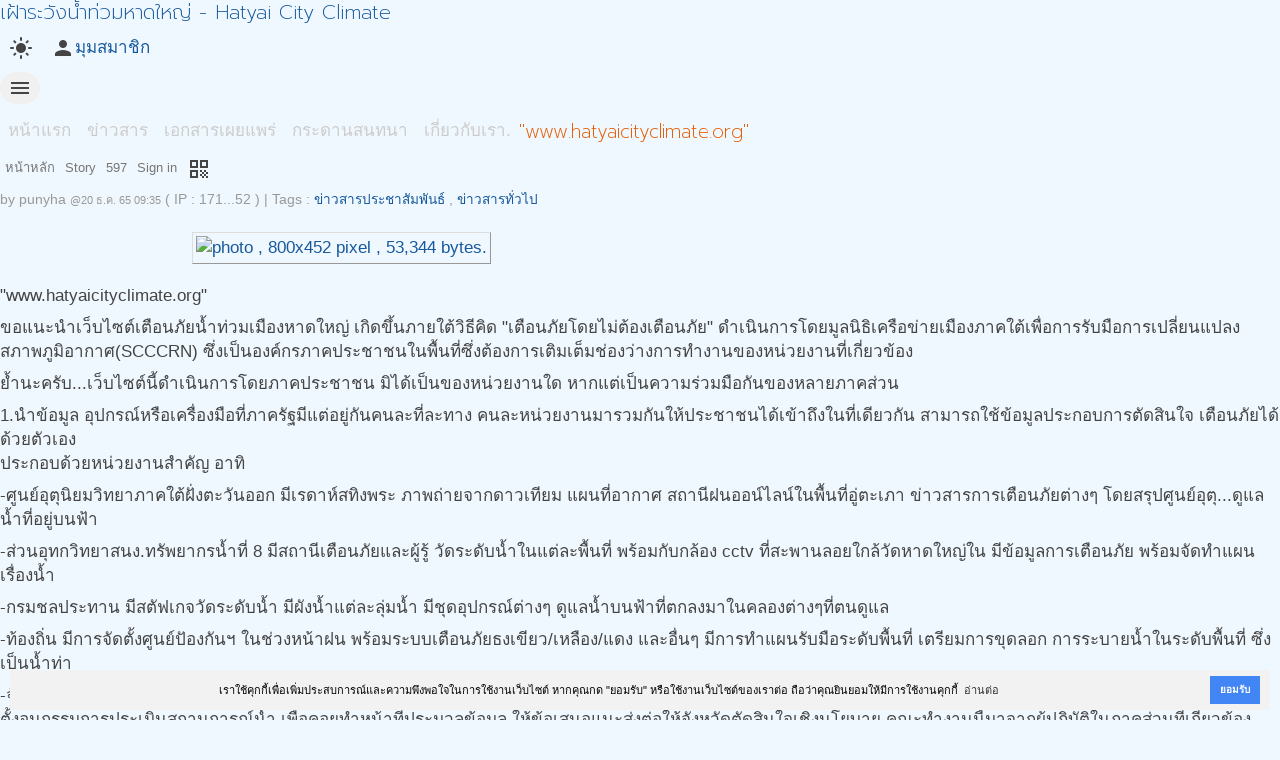

--- FILE ---
content_type: text/html; charset=UTF-8
request_url: https://hatyaicityclimate.org/paper/597
body_size: 8301
content:
<!DOCTYPE html>
<html lang="th">
<head>
<meta property="fb:admins" content="ipanumas"/>
<meta charset="UTF-8">
<title> เฝ้าระวังน้ำท่วมหาดใหญ่ - Hatyai City Climate</title>
<meta name="generator" content="www.softganz.com">
<meta name="formatter" content="Little Bear by SoftGanz Group">
<meta name="author" content="เฝ้าระวังน้ำท่วมหาดใหญ่ - Hatyai City Climate">
<meta name="viewport" content="viewport-fit=cover, width=device-width, initial-scale=1, minimum-scale=1, maximum-scale=10, user-scalable=yes">
<meta name="format-detection" content="telephone=no">
<meta name="msapplication-tap-highlight" content="no">
<meta name="mobile-web-app-capable" content="yes">
<meta name="apple-mobile-web-app-status-bar-style" content="black">
<meta http-equiv="X-UA-Compatible" content="IE=edge">


<script type="text/javascript">
	let ENV = {
		runOnHost: true,
		cleanUrl: true,
		rootUrl: "/",
		googleMapKeyApi: "AIzaSyCN2FqAkvkxWZdSp3e25DD8miVbfXuyROg",
	}
	let url = ENV.rootUrl;
	let googleMapKeyApi = ENV.googleMapKeyApi;
</script>
<link rel="stylesheet" type="text/css" href="/themes/default/style.css?v=56">
<script src="/js/jquery-3.7.js"></script>
<script src="/js/jquery.ui.datepicker.js"></script>
<script src="/js/jquery.colorbox.js"></script>
<script src="/js/jquery.jeditable.js"></script>
<script src="/js/jquery.form.js"></script>
<script src="/js/jquery.confirm.js"></script>
<!-- <link rel="stylesheet" href="https://cdnjs.cloudflare.com/ajax/libs/jquery-confirm/3.3.0/jquery-confirm.min.css"> -->
<!-- <script src="https://cdnjs.cloudflare.com/ajax/libs/jquery-confirm/3.3.0/jquery-confirm.min.js"></script> -->

<!--
<link rel="stylesheet" href="https://cdn.jsdelivr.net/npm/flatpickr/dist/flatpickr.min.css">
<script src="https://cdn.jsdelivr.net/npm/flatpickr"></script>
<script src="https://npmcdn.com/flatpickr/dist/l10n/th.js"></script>
-->

<script src="/js/library-4.00.min.js?v=56"></script>
<script src="/js/sgui.min.js?v=56"></script>

<link rel="manifest" href="https://hatyaicityclimate.org/cityclimate.manifest" />
<script>if ("serviceWorker" in navigator) {window.addEventListener("load", function() {navigator.serviceWorker.register("/worker.js");});}</script>
<link rel="icon" href="https://hatyaicityclimate.org/logo.png" sizes="16x16" type="image/png" />
<meta property="og:title" content="www.hatyaicityclimate.org">
<meta property="og:type" content="website">
<meta property="og:url" content="https://hatyaicityclimate.org/paper/597">
<meta property="og:description" content="&nbsp;">
<script type="text/javascript" src="https://platform.twitter.com/widgets.js"></script>
<!-- Google tag (gtag.js) -->
<script async src="https://www.googletagmanager.com/gtag/js?id=G-92REQDZFEH"></script>
<script>
  window.dataLayer = window.dataLayer || [];
  function gtag(){dataLayer.push(arguments);}
  gtag("js", new Date());
  gtag("config", "G-92REQDZFEH");
</script>

<!-- <link rel="stylesheet" type="text/css" href="https://cdn.jsdelivr.net/npm/cookieconsent@3/build/cookieconsent.min.css" /> -->
</head>

<body id="paper" class="module module-paper -paper-597 -from-desktop -hatyaicityclimate-org">
<div id="page-wrapper" class="page -page">
<div id="header-wrapper" class="page -header">
<div class="wrapper"><header><h1><a href="/" title="เฝ้าระวังน้ำท่วมหาดใหญ่ - Hatyai City Climate"><span>เฝ้าระวังน้ำท่วมหาดใหญ่ - Hatyai City Climate</span></a></h1></header>
<div class="page -nav">
<nav class="nav -owner">
<h2 class="-header">Owner Menu</h2>
<ul class="menu -pulldown">
<li><a><i class="icon -material -change-color-scheme">light_mode</i></a></li>
<li class="-profile -left-side"><a href="/my"><i class="icon -material">person</i><span>มุมสมาชิก</span></a><ul><li>
<!-- sg-form -->
<form id="signin-697488cbd661f" class="widget-form form signform" method="POST" action="/paper/597"    >

<div id="form-item-username-697488cbd6620" class="form-item -username-697488cbd6620 -label-in" >
	<label for="username-697488cbd6620" class="">ชื่อสมาชิก หรือ อีเมล์</label>
<input autocomplete="off" maxlength="50" name="username" id="username-697488cbd6620" class="form-text -username -fill" type="text" value="" placeholder="Username">
</div>

<div id="form-item-password-697488cbd6629" class="form-item -password-697488cbd6629 -label-in -group" >
	<label for="password-697488cbd6629" class="">รหัสผ่าน</label>
<span class="form-group">
<input maxlength="20" name="password" id="password-697488cbd6629" class="form-password -password -fill" type="password" value="" placeholder="Password"><i class="icon -material -show-password" onClick='showPassword(this)'>visibility_off</i></span><!-- form-group -->

</div>

<div id="form-item-697488cbd662b" class="form-item -697488cbd662b" >
	<select   name="cookielength" id="697488cbd662b" class="form-select -fill">
	<option value="60">1 ชั่วโมง</option>
	<option value="1440">1 วัน</option>
	<option value="10080" selected="selected">1 สัปดาห์</option>
	<option value="43200">1 เดือน</option>
	<option value="-1">ตลอดกาล</option>
	</select>
</div>

<div id="form-item-edit-signin" class="form-item -edit-signin" >
<button type="submit" name="signin" class="btn -primary" value="loginเข้าสู่ระบบ"><i class="icon -material">login</i><span>เข้าสู่ระบบ</span></button>
</div>

<a class="btn -link" href="#" onclick="window.location='/user/password';return false;"><i class="icon -material">restore</i><span>ลืมรหัสผ่าน?</span></a>

</form>
</li></ul></li>
<li class="-signup -hidden"><a href="/user/register"><span>Sign Up</span></a></li>
</ul>
</nav>
<nav class="nav -main sg-responsivemenu">
<h2 class="-header">Menu</h2>
<ul class="menu -main">
<li><a href="/">หน้าแรก</a></li>
<li><a href="/contents">ข่าวสาร</a></li>
<!-- <li><a href="/project" title="รายงานกิจกรรมของโครงการ">โครงการ</a></li> -->
<li><a href="/media">เอกสารเผยแพร่</a>
<ul class="menu -sub">
<li><a href="/knowledge" title="ความรู้เรื่องความเปลี่ยนแปลงสภาพภูมิอากาศ">ความรู้</a></li>
<li><a href="/newsletter">จดหมายข่าวโครงการ</a></li>
<li><a href="/ebook">หนังสือ คู่มือ เอกสาร</a></li>
<li><a href="/presentation">ไฟล์นำเสนอ</a></li>
<li><a href="/video">วิดีโอ</a></li>
</ul></li>
<li><a href="/forum/4">กระดานสนทนา</a></li>
<li><a href="/climate/aboutus">เกี่ยวกับเรา.</a>
<ul class="menu -sub">
<li><a href="/climate/aboutus">เกี่ยวกับเรา</a></li>
<li><a href="/climate/team">คณะทำงาน</a></li>
<li><a href="/sitemap">แผนที่เว็บไซท์</a></li>
<li><a href="/climate/contact">ติดต่อ</a></li>
<li><a href="https://www.facebook.com/hatyaicityclimate/" target="_blank">Facebook/hatyaicityclimate</a></li>
<li class="-has-sub"><a>ACCCRN</a>
<ul class="menu -sub">
<li><a href="/acccrn/aboutus">About ACCCRN</a></li>
<li><a href="/acccrn/team">คณะทำงาน</a></li>
<li><a href="/paper/15">รู้จัก ACCCRN ผ่าน Presentation</a></li>
<li><a href="/acccrn/contact">ติดต่อ</a></li>
</ul>
</ul></li>
</ul>
</nav>
</div><!-- page -nav -->
</div><!--wrapper-->
</div><!--header-wrapper-->

<div id="content-wrapper" class="page -content">
<div id="primary" class="page -primary">
<!-- Start of AppBar -->
<div
 class="widget-appbar"
>
<div class="-title"><h2 class="-text">"www.hatyaicityclimate.org"</h2></div>

</div><!-- End of AppBar -->
<div id="ribbon" class="ribbon navigator"><ul id="user-menu" class="user-menu">
<li id="user-menu-home" class="head "><a href="/" class="head ">หน้าหลัก</a></li>
<li id="user-menu-type" class="head "><a href="/contents/story" class="head ">Story</a></li>
<li id="user-menu-paper_id" class="head "><a href="/paper/597" class="head ">597</a></li>
<li id="user-menu-signin" class="head "><a href="/my?showGuide=0&showInfo=0&showRegist=0" class="head sg-action" data-rel="box" data-width="320">Sign in</a></li>
<li id="user-menu-qrcode" class="head "><a href="/qrcode/gen?url=/paper/597" class="head "><i class="icon -material">qr_code</i></a></li>
</ul>
</div>
<div id="ribbon-toolbar"></div>
<div id="main" class="page -main"><nav class="nav -page -sg-text-right -no-print"></nav><div class="timestamp">by <span class="poster">punyha</span> <span class="timestamp">@20 ธ.ค. 65 09:35</span><span class="ip"> ( IP : 171...52 )</span> | <span class="tags">Tags : <a href="/news">ข่าวสารประชาสัมพันธ์</a> , <a href="/tags/52">ข่าวสารทั่วไป</a></span></div>


<!-- show photo -->
<div class="photo photo-single photo-tall">
<a href="/upload/pics/pic08077460cba06a669.jpg" class="sg-action" data-rel="img" data-group="topic"><img class="photo photo-wide" src="/upload/pics/pic08077460cba06a669.jpg" alt="photo  , 800x452 pixel , 53,344 bytes."  /></a>
</div><!--photo-->

<div class="detail">
<div class="detail-body">
<p>"www.hatyaicityclimate.org"</p>

<p>ขอแนะนำเว็บไซต์เตือนภัยน้ำท่วมเมืองหาดใหญ่ เกิดขึ้นภายใต้วิธีคิด "เตือนภัยโดยไม่ต้องเตือนภัย" ดำเนินการโดยมูลนิธิเครือข่ายเมืองภาคใต้เพื่อการรับมือการเปลี่ยนแปลงสภาพภูมิอากาศ(SCCCRN) ซึ่งเป็นองค์กรภาคประชาชนในพื้นที่ซึ่งต้องการเติมเต็มช่องว่างการทำงานของหน่วยงานที่เกี่ยวข้อง</p>

<p>ย้ำนะครับ...เว็บไซต์นี้ดำเนินการโดยภาคประชาชน มิได้เป็นของหน่วยงานใด หากแต่เป็นความร่วมมือกันของหลายภาคส่วน</p>

<p>1.นำข้อมูล อุปกรณ์หรือเครื่องมือที่ภาครัฐมีแต่อยู่กันคนละที่ละทาง คนละหน่วยงานมารวมกันให้ประชาชนได้เข้าถึงในที่เดียวกัน สามารถใช้ข้อมูลประกอบการตัดสินใจ เตือนภัยได้ด้วยตัวเอง<br />
ประกอบด้วยหน่วยงานสำคัญ อาทิ</p>

<p>-ศูนย์อุตุนิยมวิทยาภาคใต้ฝั่งตะวันออก มีเรดาห์สทิงพระ ภาพถ่ายจากดาวเทียม แผนที่อากาศ สถานีฝนออน์ไลน์ในพื้นที่อู่ตะเภา ข่าวสารการเตือนภัยต่างๆ โดยสรุปศูนย์อุตุ...ดูแลน้ำที่อยู่บนฟ้า</p>

<p>-ส่วนอุทกวิทยาสนง.ทรัพยากรน้ำที่ 8 มีสถานีเตือนภัยและผู้รู้ วัดระดับน้ำในแต่ละพื้นที่ พร้อมกับกล้อง cctv ที่สะพานลอยใกล้วัดหาดใหญ่ใน มีข้อมูลการเตือนภัย พร้อมจัดทำแผนเรื่องน้ำ</p>

<p>-กรมชลประทาน มีสตัฟเกจวัดระดับน้ำ มีผังน้ำแต่ละลุ่มน้ำ มีชุดอุปกรณ์ต่างๆ ดูแลน้ำบนฟ้าที่ตกลงมาในคลองต่างๆที่ตนดูแล</p>

<p>-ท้องถิ่น มีการจัดตั้งศูนย์ปัองกันฯ ในช่วงหน้าฝน พร้อมระบบเตือนภัยธงเขียว/เหลือง/แดง และอื่นๆ มีการทำแผนรับมือระดับพื้นที่ เตรียมการขุดลอก การระบายน้ำในระดับพื้นที่ ซึ่งเป็นน้ำท่า</p>

<p>-จังหวัด/ป้องกันและบรรเทาสาธารณภัย ดูแลภาพรวม มีอำนาจในการประกาศพื้นที่ประสบภัยเพื่อนำงบมาใช้ ทำงานประสานกับอำเภอ/ท้องที่/ท้องถิ่น กล่าวเฉพาะสงขลามีการจัดตั้งอนุกรรมการประเมินสถานการณ์น้ำ เพื่อคอยทำหน้าที่ประมวลข้อมูล ให้ข้อเสนอแนะส่งต่อให้จังหวัดตัดสินใจเชิงนโยบาย คณะทำงานนี้มาจากผู้ปฎิบัติในภาคส่วนที่เกี่ยวข้องโดยมีนักวิชาการจากมหาวิทยาลัยสงขลานครินทร์เป็นหัวหน้าทีม</p>

<p>ทว่าการทำงานของกลไกหรือหน่วยงานเหล่านี้ หากจำกัดเฉพาะในขอบเขตเมือง ยังมีช่องว่างหลายประการ</p>

<p>-การเปลี่ยนแปลงสภาพภูมิอากาศ ทำให้รูปแบบการตกของฝนเปลี่ยนแปลงไป ผันผวน ไม่แน่นอน ทิศทางการตกของฝนไม่แน่นอน คาดเดาล่วงหน้าได้ยาก<br /></p>

<p>-การพัฒนาทำให้เกิดการใช้ประโยชน์ที่ดินเปลี่ยนแปลง ทางน้ำหายไป มีการถมที่เปลี่ยนทางน้ำ ถนน/คอนกรีต/สิ่งก่อสร้างไม่เปิดพื้นที่ให้น้ำได้มีที่ไป คนเมืองทิ้งขยะ น้ำเสีย ท่ออุดตัน ประกอบกับมาตรฐานการสร้างท่อระบายน้ำไม่สามารถรับน้ำในปริมาณมาก(เช่น ฝนเกิน 100 มม. ทำให้น้ำท่วมขังรอระบาย) การแก้ปัญหาอยู่ในแนวทางการใช้มาตรการสิ่งก่อสร้างที่เป็นโครงสร้างแข็งเป็นหลัก แยกส่วนจากกัน ไม่เอื้อต่อการปรับตัว ยืดหยุ่นต่อการเปลี่ยนแปลง แก้ปัญหาน้ำท่วมสร้างคลองระบายน้ำเปลี่ยนคลองเป็นคู ทำให้ระบบนิเวศเปลี่ยนแปลง หน้าแล้งไม่สามารถเก็บน้ำไว้ได้</p>

<p>-น้ำท่วมอยู่ในบริบทของภูมินิเวศลุ่มน้ำ ประกอบด้วยพื้นที่ปกครองหลายหลาก ต้องการเจ้าภาพร่วมในการเตรียมพร้อมอย่างเป็นระบบ</p>

<p>-น้ำท่วมใหญ่เกิดได้จากปริมาณฝนที่ตกทุกทิศทาง โดยเฉพาะจากต้นน้ำ กรณีหาดใหญ่ น้ำมาจากสะเดา สมทบกับน้ำจากนาหม่อม ควนลัง น้ำทะเลหนุนจากทะเลสาบ จุดสังเกตุของคนหาดใหญ่จะอยู่ที่คลองอู่ตะเภาที่เป็นจุดรวมน้ำและคลองสาขา<br /></p>

<p>จึงเกิดแนวคิดในการปรับตัวโดยมีโครงการจากมูลนิธิรอกกีเฟลเลอร์เข้ามาสนับสนุนให้เกิดโครงการเครือข่ายเมืองในเอเซียเพื่อการรับมือการเปลี่ยนแปลงสภาพภูมิอากาศ(ACCCRN) ดำเนินงานสำคัญ ได้แก่</p>

<p>-จัดทำเว็บไซต์ พร้อมติดตั้งกล้อง cctv ณ จุดสำคัญเผยแพร่ภาพน้ำพร้อมที่วัดน้ำเพื่อให้สามารถวิเคราะห์เส้นทางและระดับความสูงของน้ำ โดยเชื่อมโยงข้อมูลจากหน่วยงานที่เกี่ยวข้อง และติดตั้งกล้องเพิ่มเติมโดยงบจากภาคเอกชนในหลายจุด ต่อมาขยายจุดติดตั้ง ณ ถนนสำคัญอีกด้วย ข้อมูลและภาพจะช่วยสนับสนุนการทำงานของอนุกรรมการประเมินสถานการณ์น้ำและช่วยให้ประชาชนเข้าถึงข้อมูลด้วยตนเอง</p>

<p>มีคำถามเข้ามามากว่าทำไมงานนี้จึงไม่ใช่หน่วยงานราชการเป็นผู้ดำเนินการ หน่วยงานเช่นท้องถิ่นหลัก เช่น ทน.หาดใหญ่ จึงไม่สนับสนุนหรือเป็นเจ้าภาพดำเนินการเอง คำตอบก็คือว่า ขอบเขตรับผิดชอบอยู่มากเกินกว่าพื้นที่ของตน การเกิดน้ำท่วมต้นน้ำมาจากอีกอำเภอ และมีอปท.ที่เกี่ยวข้องจำนวนมาก ประกอบกับข้อจำกัดด้านกฏระเบียบงบประมาณ การดูแลอย่างต่อเนื่อง ความรู้สึกเป็นเจ้าของของแต่ละองค์กรที่แยกส่วนจากกัน ข้อจำกัดเหล่านี้จึงทำให้คณะทำงานตัดสินใจจัดตั้งมูลนิธิเครือข่ายเมืองฯขึ้นมารับผิดชอบแทน ทำหน้าที่เชื่อมโยงเป็นคนกลางประสานการทำงานและพัฒนายกระดับการแก้ปัญหาต่อไป</p>

<p>2.เติมเต็มจุดอ่อนในการรับมือและปรับตัวต่อการเปลี่ยนแปลงสภาพภูมิอากาศในด้านอื่นๆ</p>

<p>-ความรู้ของประชาชน โครงการได้ดำเนินกิจกรรมเผยแพร่องค์ความรู้เหล่านี้ในหลายรูปแบบทั้งเป็นหลักสูตรท้องถิ่น การประชาสัมพันธ์กับสถานศึกษา การดูงาน การจัดทำสื่อเพื่อลดความสับสนจากข่าวลือต่างๆ</p>

<p>-การจัดทำแผนชุมชน&nbsp; ณ จุดเสี่ยงสำคัญ เพื่อให้เกิดแผนเผชิญเหตุระดับพื้นที่ รวมถึงแผนระดับลุ่มน้ำ</p>

<p>-การเชื่อมโยงเครือข่ายเตือนภัยผ่านช่องทางสื่อสารต่างๆ</p>

<p>เป็นต้น</p>

<p>ด้วยเหตุนี้จึงทำให้เว็บไซต์นี้เป็นที่พึ่งให้กับผู้คนจำนวนมาก มีการนำภาพกล้อง cctv ไปเผยแพร่ต่อ หรือนำไปอยู่ในแอพฯต่างอีกหลากหลาย</p>

<p>เพื่อสร้างความรับรู้ร่วมกัน จึงเขียนเล่ามาด้วยต้องการให้คนหาดใหญ่หรือประชาชนที่ได้ประโยชน์ได้ทราบที่มาที่ไป ช่วยกันสนับสนุนให้เว็บไซต์นี้สามารถดำเนินการอย่างมั่นคงต่อไป
ปัจจุบันสถิติเว็บไซท์ ณ 3 ธ.ค. 2565 10:46:28 มีผู้เข้าชมทั้งสิ้น Total view 11,048,764 persons 39,696,430 views from 2,124 members. Since Jul,11 2011. Yesterday 12,824 persons 50,783 views.Today 6,252 persons 24,642 views.</p>
</div><!-- detail-body -->
</div><!--detail-->

<nav id="paper-footer" class="nav paper -footer"><span class=""><b>1925</b> views </span></nav><!--footer-->


		<div class="social -clear-fix">
		<!-- Twitter share button -->
		<div class="subview"><a href="https://twitter.com/share" class="twitter-share-button" data-count="vertical" data-via="" data-url="https://hatyaicityclimate.org/paper/597" >Tweet</a></div>
		</div><!-- social -->
		<style type="text/css">
		.subview {margin:0 5px 0 0;display:inline-block;}
		</style>
		<div class="paper -relate-topics">
<h3>Relate topics</h3>
<ul class="topic-list -relate-topics">
<li><a href="/paper/639"><span class="title">น้ำท่วมหาดใหญ่ ปี 2568</span></a> <span class="timestamp">15 ม.ค. 69 09:21</span></li>
<li><a href="/paper/638"><span class="title">เตือน!! ลักษณะอากาศวันที่ 18 ธ.ค. 2568</span></a> <span class="timestamp">18 ธ.ค. 68 12:02</span></li>
<li><a href="/paper/637"><span class="title">ข่าวร้าย....น้ำท่วมหาดใหญ่รอบสอง!!</span></a> <span class="timestamp">24 พ.ย. 68 06:43</span></li>
<li><a href="/paper/636"><span class="title">ปภ.เตือนระดับน้ำท่วมหาดใหญ่เพิ่มสูงขึ้น</span></a> <span class="timestamp">22 พ.ย. 68 16:09</span></li>
<li><a href="/paper/635"><span class="title">4 เหตุผลทำไมช่วงวันที่ 18-23 พ.ย.2568 สงขลาต้องเฝ้าระวังอุทกภัย?</span></a> <span class="timestamp">18 พ.ย. 68 13:43</span></li>
<li><a href="/donate"><span class="title">ร่วมสมทบค่าใช้จ่ายสนับสนุนระบบเตือนภัยน้ำท่วมด้วยตนเองของประชาชนเมืองหาดใหญ่</span></a> <span class="timestamp">3 ต.ค. 67 11:39</span></li>
<li><a href="/paper/612"><span class="title">"ระบบเตือนภัยด้วยตนเอง"</span></a> <span class="timestamp">16 ก.ย. 67 08:25</span></li>
<li><a href="/paper/611"><span class="title">Google Flood Hub</span></a> <span class="timestamp">14 ก.ย. 67 10:05</span></li>
<li><a href="/paper/605"><span class="title">บริษัท เอสไอเอส ดิสทริบิวขั่น และ บริษัท ทรู คอร์เปเรชั่น มอบอุปกรณ์ให้มูลนิธิ SCCCRN</span></a> <span class="timestamp">7 ก.พ. 66 18:13</span></li>
<li><a href="/paper/604"><span class="title">เมืองที่มีทุกคนเป็นเจ้าของ</span></a> <span class="timestamp">7 ก.พ. 66 18:11</span></li>
</ul>
</div><!--relate-topics-->

<div class="paper -comment web-comment"><a name="form"></a>
</div></div></div><!--primary-->

<div id="content-footer" class="page -content-footer"></div>
</div><!--content-wrapper-->

	<div id="footer-wrapper" class="page -footer">
	<div class="wrapper warpper--footer">
	<div class="widget stat" >
<!-- Start widget stat -->
<div class="widget-content container">
<span class="stat--label">Web Statistics: </span><span class="stat--current">Current <strong><a href="#" title="">0</a></strong> members from <strong>89</strong>persons online. </span><span class="stat--today">Today <strong>2,652</strong> persons <strong>19,921</strong> views. </span><span class="stat--yesterday">Yesterday <strong>4,347</strong> persons <strong>32,207</strong> views. </span><span class="stat--total">Total view <strong>20,307,159</strong> persons <strong>98,948,067</strong> views from <strong>2,124</strong> members. Since Jul,11 2011.</span><!--stat-->

</div>
<!-- End of widget stat -->
</div>
<div id="copyright"><a href="http://creativecommons.org/licenses/by-sa/3.0/"><img alt="Creative Commons License" style="border-width:0;display:block;margin:4px 10px 4px 0;float:left;" src="https://hatyaicityclimate.org/upload/img/logo-cc-88x31.png" /></a>

<p>Copyright © 2009 <a href="https://hatyaicityclimate.org">HatyaiCityClimate.Org</a>. Design & powered by <a href="https://softganz.com">SoftGanz Group.</a> .</p>
<p>ผลงานนี้ ใช้<a href="http://creativecommons.org/licenses/by-sa/3.0/">สัญญาอนุญาตของครีเอทีฟคอมมอนส์แบบ แสดงที่มา-อนุญาตแบบเดียวกัน 3.0 ที่ยังไม่ได้ปรับแก้</a></p>

<p>สนับสนุนโดย <a href="https://scccrn.org">มูลนิธิเครือข่ายเมืองภาคใต้เพื่อรับมือการเปลี่ยนแปลงสภาพภูมิอากาศ (SCCCRN)</a> สำนักงานสาขา 73 ถนนเพชรเกษมซอย 5 อ.หาดใหญ่ จ.สงขลา 90110 โทร 074221286</p>
</div>

	</div>
	</div><!--footer-wrapper-->
</div><!--page-wrapper-->


<script src="https://www.gstatic.com/firebasejs/4.7.0/firebase.js"></script>
<script>
  // Initialize Firebase
  firebaseConfig = {"databaseURL":"https:\/\/sg-cityclimate.firebaseio.com","projectId":"sg-cityclimate","flood":"cityclimate\/"};
  firebase.initializeApp(firebaseConfig);
	</script>

<script src="https://cdn.jsdelivr.net/npm/cookieconsent@3/build/cookieconsent.min.js" data-cfasync="false"></script>
<script>
window.cookieconsent.initialise({
  "palette": {
    "popup": {
      "background": "#f2f2f2"
    },
    "button": {
      "background": "#4285f4"
    }
  },
  "theme": "edgeless",
  "position": "bottom-right",
  "content": {
    "message": "เราใช้คุกกี้เพื่อเพิ่มประสบการณ์และความพึงพอใจในการใช้งานเว็บไซต์ หากคุณกด \"ยอมรับ\" หรือใช้งานเว็บไซต์ของเราต่อ ถือว่าคุณยินยอมให้มีการใช้งานคุกกี้",
    "dismiss": "ยอมรับ",
    "link": "อ่านต่อ",
    "href": "<?php echo url('cookies/policy');?>"
  }
});
</script></body>
</html>

--- FILE ---
content_type: text/css
request_url: https://hatyaicityclimate.org/themes/default/style.css?v=56
body_size: 7359
content:
/**
 * Theme Name:  SoftGanz Flood Monitoring
 * Theme URI: http://www.softganz.com
 * Description: Flood Monitoring is a SoftGanz simple theme. This work is distributed under the terms of the GNU General Public License. Please leave the link in the footer, or donate if you would like to remove it.
 * Copyright: 2008
 * Modify  :: 2025-11-22
 * Version :: 2
 * Author  :: Little Bear
 * Author URI: http://www.softganz.com
 * Tags    :: fixed width, simple, clean, widget ready, two columns, blue
 */

@import url(/css/layout-fix.css);
@import url(/css/simple.css);
@import url('https://fonts.googleapis.com/css?family=Prompt:100,200');

:root {
	--max-width: 1280px;
	--header-height: 48px;
	--bg-color: #F0F8FF;
	--font-color: #444;
	--link-color: #17599c;
	--link-hover-color: #1f84eb;
	--link-white-color: #fff;
	--mainnav-bg-color: #B2E6D2;
	--mainnav-menu-color: #005433;
	--mainnav-menu-hover-text-color: #1652CF;
	--mainnav-menu-hover-bg-color: transparent;
	--appbar-bg-color: #eaa3ff;
	--appbar-text-color: #9300af;
	--appbar-nav-bg-color: #ffdcff;
	--appbar-nav-btn-bg-color: #eaf3ff;
	--appbar-nav-text-color: #9300af;
	--card-bg-color: aliceblue;
	--side-nav-hover-bg-color: #eee;
	--card-bg-color: #fff;
	--form-child-bg-color: #fff;
	--form-child-font-color: #707070;

	--chat-wrapper-bg-color: transparent;
	--chat-box-bg-color: #fff2e0;
	--slider-bg-color: #ededed;
	--slider-link-bg-color: #d3d3d3;
}

.module.-app-theme-dark {
	--bg-color: #0B0B0C;
	--font-color: #a5a5a5;
	--card-bg-color: #121212;
	--form-child-bg-color: #353535;
	--form-child-font-color: #707070;
	--appbar-bg-color: #eaa3ff;
	--appbar-text-color: #9300af;
	--appbar-nav-bg-color: #ffdcff;
	--appbar-nav-btn-bg-color: #eaf3ff;
	--appbar-nav-text-color: #9300af;
	--card-bg-color: #121212;
	--side-nav-hover-bg-color: #eee;

	--chat-box-bg-color: #b8b8b8;
	--chat-wrapper-bg-color: #696969;
	--slider-bg-color: #363636;
	--slider-link-bg-color: #d3d3d3;
}

/* @group General */
* {box-sizing: border-box;}
body {background-color: var(--bg-color); color: var(--font-color);}
h1, h2, h3, h4, h5, h6 {font-weight: normal; font-family: "Prompt";}
h2 {font-size: 2.0rem;}
h2 {font-size: 1.9rem;}
h3 {font-size: 1.8rem;}
h4 {font-size: 1.7rem;}
h5 {font-size: 1.7rem;}
h6 {font-size: 1.7rem;}
h2.header {margin: 5px 0 10px; padding: 5px 10px; text-align: right; font-size: 1em; font-weight: normal; border-radius: 5px;}
h2.title {margin: 0; padding: 16px; font-weight: normal;}
/* @end */

/* @general class */
.iframe-clean {overflow-x: hidden; border: none;}
/* @end */

.page {
	&.-header {
		background-color: var(--mainnav-bg-color);
		header {width: 40px; height: 40px; background-image:url(logo.png?v3); background-size: cover; margin: 4px 0 0 4px; position: absolute; border-radius: 50%;}
	}
	&.-nav {
		margin-left: 48px;
		>.nav>ul>li>a {color: var(--mainnav-menu-color);}
		>.nav.-owner>ul>li>a>.icon {color: #714400;}
	}
}

/* Set max page width */
.page.-header .wrapper, .page.-content, .page.-footer>.wrapper {max-width: var(--max-width);}
.widget-floatingactionbutton {max-width: calc(var(--max-width) - 16px)}
#colorbox.-full {max-width: var(--max-width);}

input[type="text"], input[type="number"], input[type="email"], input[type="tel"], input[type="search"], input[type="url"], input[type="password"], textarea, .ui-autocomplete-input, .uneditable-input {background-color: var(--form-child-bg-color); box-shadow: 0 0 0 1px var(--form-child-bg-color) inset; color: var(--form-child-font-color);}
.form-select {background-color: var(--form-child-bg-color); box-shadow: 0 0 0 1px var(--form-child-bg-color) inset; color: var(--form-child-font-color);}

/* widget */
.widget-card {background-color: var(--card-bg-color); border-radius: 8px;}
.widget-table {
	background-color: var(--card-bg-color);
	>thead {background-color: var(--card-bg-color);}
	>tbody>tr:hover {background-color: var(--card-bg-color);}
	td {border-bottom: 1px var(--bg-color) solid;}
	th {border-right: 1px var(--card-bg-color) solid;}
}

#cboxLoadedContent {background-color: var(--bg-color);}
.box-page>.widget-appbar {background-color: var(--mainnav-bg-color);}

.topic-list {
	display: flex; flex-wrap: wrap; padding: 0 8px;
	>* {flex: 1 0 100%; margin: 0; padding: 0;}
}

.widget-nav {
	&.-button-menu {
		>ul>li {position: relative;}
		>ul>li>a {background-color: #999; line-height: 4.8rem; border-radius: 4.8rem; margin: 8px 0; align-items: center; padding: 0; color: #fff;}
		>ul>li>a>span {text-align: center; font-size: 1.6rem;}
		>ul>li>a>.icon {background-color: #fff; border-radius: 50%; padding: 12px; opacity: 0.8;}
		>ul>li:nth-child(1)>a {background-color: #92C739;}
		>ul>li:nth-child(2)>a {background-color: #11B0DE;}
		>ul>li:nth-child(3)>a {background-color: #EB1A2F;}
		>ul>li:nth-child(4)>a {background-color: #81308D;}
		>ul>li:nth-child(5)>a {background-color: #FEA411;}
		>ul>li:nth-child(6)>a {background-color: #622FCF;}
		>ul>li:nth-child(7)>a {background-color: #297FB8;}
		>ul>li:nth-child(8)>a {background-color: #E91668;}
		>ul>li:nth-child(9)>a {background-color: #36485F;}
		>ul>li:nth-child(10)>a {background-color: #12AA84;}
		>ul>li:nth-child(11)>a {background-color: #9B59B3;}
		>ul>li:nth-child(12)>a {background-color: #576475;}
		>ul>li:nth-child(13)>a {background-color: #7E8C8D;}
		>ul>li:nth-child(14)>a {background-color: #3CB04A;}
		>ul>li:nth-child(15)>a {background-color: #BD1B85;}
		>ul>li:nth-child(16)>a {background-color: #FD6400;}
	}
}

.sponsor {
	background-color: transparent;
	a {display: block;}
	img {display: block; overflow: hidden;}
	>.widget-row {flex-wrap: wrap; gap: 8px; margin: 16px 4px; padding: 0; justify-content: start;}
	>*>.-item {background-color: #FCFCF7; border-radius: 6px; overflow: hidden;}
	>.-logo>.-item {flex: 0 0 10.3%; max-width: 80px;}
	>.-logo img {width: 100%; height: 100%;}
	>.-banner>.-item {flex: 0 0 100%; background-color: #e4eee7;}
	>.-banner img {width: 100%; height: auto;}

	>.-sponsor img {width: 100%; height: 100%; display: block; max-width: 140px; max-height: 140px;}

	>.-premium {
		gap: 8px; margin: 0 0 4px 0;
		>.-item {flex: 0 0 18%;}
		>.-item:nth-child(n+6) {display: none;}
	}

	>.-gold {
		gap: 4px;
		img {max-width: 100px; max-height: 100px;}
		>.-item {flex: 0 0 15.5%;}
	}

	>.-silver {
		gap: 4px;
		img {max-width: 100px; max-height: 100px;}
		>.-item {flex: 0 0 15.5%;}
	}
}

.home-donate {margin: 0;}
.home-banner>img {display: block; width: 100%;}

.home-hots {
	background-color: #fff;
	padding: 8px;
	border-radius: 8px;
	margin-bottom: 32px;
	>h2 {text-align: left; padding: 8px; margin: 0 0 16px 0; font-size: 2.0rem;}
	.widget-content {
		gap: 1%; display: flex; flex-direction: column;
		padding: 0 8px;
		.widget-item {
			margin: 0 0 32px 0;
			>h3 {font-family: 'Arial'; font-size: 1.6rem; font-weight: bold; margin: 0; padding: 0; display: none;}
			>h3>a {color: #000;}
			>.photo {border-radius: 8px; overflow: hidden;}
			>.summary {height: 6.3rem; overflow: hidden; display: none;}
			>.timestamp {display: none;}
			>.footer {display: none;}
		}
	}
}

.flood-hots-article {
	flex-wrap: wrap; margin: 0 4px 8px 4px; gap: 4px;
	>.-item {flex: 0 0 calc(25% - 3px); max-height: 120px;}
	img {width: 100%; height: 100%; border-radius: 8px;}
}

/** @group Flood Module */

.flood-warning {
	color: #fff;
	padding: 8px; display: flex; gap: 8px; align-items: flex-start;
	>h3 {padding: 0; margin: 0; font-weight: bold;}
	>.-flag {display: block; width: 32px; height: 32px; border-radius: 50%; background: #fff none center center no-repeat; background-size: 26px;}
	>.-text {
		flex: 1;
		>h3 {color: #fff; margin: 0;}
	}
	&.-normal {
		background-color: #5595ff; color: #f4ff92; font-size: 1.6rem; text-align: center;
		>.-flag {background-color: transparent; display: none;}
		>.-text {text-align: center;}
	}
	&.-green {
		background-color: #009322;
		>.-flag {background-color: #82e682; background-image: url('flag-green.png');}
	}
	&.-yellow {
		background-color: #efef39; color: #6c6c00;
		>.-text>h3 {color: #6c6c00;}
		>.-flag {background-image: url('flag-yellow.png');}
	}
	&.-red {
		background-color: #ff5050; color: #ffdddd;
		>.-text>h3 {color: #ffdddd;}
		>.-flag {background-image: url('flag-red.png');}
	}
	&.-highload {
		background-color: #5595ff; color: #f4ff92; font-size: 1.6rem; text-align: center;
		>.-flag {display: none;}
	}
}

.flood-camera-basin {
	margin: 0 0 16px 0;
	.-basin-map img {width: 100%; height: auto;}
}

/* Flood Camera In Home Page */
.flood-camera {
	gap: 4px; margin: 0 4px; padding: 0 0 8px 0; flex-wrap: nowrap;
	* {box-sizing: border-box;}
	.-photo {width: 100%; height: 100%; margin: 0; display: block;}
	.-photo:hover {opacity: .8;}
	.-status-dot {width: 8px; height: 8px; display: block; position: absolute; top: 2px; right: 2px; border-radius: 50%;}
	p {margin:0;}
	.-photo {width: 177%; height: 100%; position: absolute; margin-left: -40%;}
	.-timestamp {position: absolute; top: 4px; right: 4px; text-align: center; background-color: #fff; padding: 2px; opacity: 0.5; border-radius: 4px;font-size: 0.5rem; line-height: 1.0rem; pointer-events: none;}
	.-date {display: none;}
	.-ad {width: 16px; height: 16px; margin: 0; left: 2px; bottom: 16px; position: absolute;}
	.loader {display: block; margin: 0 auto;}
	.-camera-no {font-size: 1rem; width: 1.4rem; height: 1.4rem; line-height: 1.4rem; display: block; text-align: center; border-radius: 50%; position: absolute; z-index: 1; left: 2px; top: 2px; background-color: #1b5eff; color: #fff;}
	.-camera-status {position: absolute; right: 0; bottom: 2px; z-index: 2; border-radius: 50%; color: #fff; width: 12px; height: 12px; font-size: 12px; display: none;}
	.-error {position: absolute; top: calc(50% - 1.3em); margin: 0; padding: 5px 0; font-size:0.6em; height: 1.3em; line-height: 1.4em; width: auto; left: 4px; right: 4px; text-align: center; background: #ccc; color: #fff; pointer-events: none;}
	.-timestamp>span {display: block;}
	.-ad img {width: 100%; height: 100%; border-radius: 50%;}
	.-banner {width: 100%; height: 100%; display: block;}
	.-status-msg {padding: 2px 0; position: absolute; background-color: #fff; top: calc(50% - 2rem); left: 8px; right: 8px; border-radius: 24px; text-align: center; opacity: 0.6; pointer-events: none; font-size: 0.8rem;}

	>.-item {
		flex: 0 0 calc(27% - 4px); margin: 0; padding: 0; overflow: hidden; position: relative; border: none; border-radius: 4px;
		.detail {padding: 0; height: 100%;}
		.-title {position: absolute; margin: 0; padding: 0px 0; bottom: 0; left: 0; right: 0; flex: 0 0 100%; background-color: #999; color: #fff; font-size: 0.8rem; border-radius: 2px; z-index: 1; text-align: center; opacity: 0.9; height: 1.4rem; line-height: 1.4rem;}
		>div {height: 100%;}
		>div>a {display: block; height: 100%; border: none; border-radius: 3px; overflow: hidden;}
		>.-update .-error {display: none;}
		>.-not-update .-error {display: block; display: none;}
		>.-update .-camera-status {display: block;}
		&::before {content: ""; float: left; padding-top: 100%;}
	}
}

/* Flood Camera View Page */
.flood-camera-view {
	display: flex; flex-direction: row; flex-wrap: wrap; margin: 0; overflow: auto; position: relative;
	.-timestamp {
		position: absolute; top: 4px; right: 4px; text-align: center; background-color: #fff; margin: 0; padding: 4px; opacity: 0.8; border-radius: 4px; font-size: 0.8em; font-weight: bold; line-height: 1.3em;
		>span {display: block;}
	}

	.-slider {
		margin: 8px 0; padding: 0px; z-index: 1; overflow: hidden; flex: 0 0 calc(100% - 8px); display: flex; align-items: center; height: 40px; gap: 10px; border-radius: 24px; background-color: var(--slider-bg-color);
		#slider-range-wrapper {flex: 1;}
		#slider-range {height: 6px;}
		a {width: 40px; height: 40px; margin: 0; padding: 8px; display: block; text-align: center; border: none; border-radius: 50%; background-color: var(--slider-link-bg-color);}

		.ui-widget-content {border: none;}
		.ui-slider-horizontal .ui-slider-handle {width:16px; height:16px; margin-top:-1px; background: #ff0000; border:none; box-shadow: none; border-radius: 50%;}
		.ui-slider-horizontal .ui-slider-range {background: #ff0000;box-shadow: none;}
	}

	.-ad {
		display: flex; flex: 1 0 100%; margin: 8px 0; position: relative; border-radius: 4px; font-size: 1.2rem; align-items: center;
		background-color: #fffdf6;
		&.-multiple {display: block;}
		>span {flex: 1; padding: 0 16px;}
		img {width: 55px; height: 55px; margin: 5px; border-radius: 8px;}
	}

	.-photo {
		flex: 1 0 100%; position: relative;
		.-image {width: 100%; height: auto; display: block;}
		.-overlay {position: absolute; width: 100%; height: 100%; top: 0; left: 0; pointer-events: none;}
		.widget-scrollview:has(.photo-thumbnail) {margin: 0 8px; width: calc(100% - 16px);}
	}

	.-input-checkbox abbr span::after {display: block; font-family: "Material Icons"; font-feature-settings: "liga"; font-size: 3.2rem; content: "toggle_off"; border-radius: 50%; color: #e0e0e0;}

	.-status {
		position: absolute; top: calc(50% - 2rem); left: 8px; right: 8px; text-align: center; background-color: #fff; padding: 32px 0 8px 0; border-radius: 48px; opacity: 0.6; pointer-events: none; z-index: 2;
		&:before {content: "error"; font-family: "Material Icons"; font-feature-settings: "liga"; display: block; position: absolute;
			width: 3.0rem; height: 3.0rem; font-size: 3.0rem; color: red;
			top: 8px; left: calc(50% - 1.5rem);
			opacity: 1.2; border-radius: 50%; z-index: -1; padding: 0;}
	}

	.-thumbnails {
		gap: 4px; overflow: auto; margin: 0;
		a {display: block; height: 100%;}
		img {display: block; width: 100%; height: 100%;}
		p {margin: 0; padding: 4px 0; width: 100%; font-size: 1rem; line-height: 0.8rem; white-space: nowrap; position: absolute; bottom: 0; text-align: center; pointer-events: none; background-color: #666; color: #fff; align-content: center;}
		>.-item {flex: 0 0 98px; overflow: hidden; flex: 0 0 100px; height: 100px; border-radius: 4px;}
		>.-item.-realtime {
			p {background-color: green;;}
		}
	}
	>.-description {
		margin: 8px 0; padding: 8px;
	}
	.flood-for-delveloper {flex: 0 0 100%;}
}

.module-map {
	.page.-header {display: none;}
	.page.-footer {display: none;}
	.package-footer {display: none;}
	.page.-header .wrapper, .page.-content, .page.-footer>.wrapper {max-width: 100%;}
}

/* @Mapping */
.module-map {
	height: 100vh;
	* {box-sizing: border-box;}
	h2.title {display:none;}
	.page.-header, .module-app-map .page.-footer {display:none;}
	.page.-page {width:100%;height:100%;margin:0;padding:0;background:#fff;border-radius:0;}
	.page.-content {width:100%;margin:0;padding:0; max-width: none;}
	.page.-primary {width:100%;margin:0;padding:0;}
	.package-footer {display:none;}
	.page.-footer {display:none;}

	.widget-appbar {margin: 0;}

	.nav {
		&.-map {
			width:100%; height: 48px; background-color: #55C400; position: relative; opacity:1.0;}
		>ul {
			height: 48px;margin:0;padding:0;list-style-type:none;background-color: #55C400; display: flex; align-items: center;
			>li {
				height:100%;display:block;float:left;border:none; align-items: center;
				>a {padding: 0 10px; display: block; outline: none; color: #fff; height: 100%;}
				>form {margin:0;border:none; width: 10rem;}
				>form label {display:none;}
				>form .form-text {border:none;border-radius:2px; opacity: 1;}
				>&.active {background-color: #60DD00;}
			}
			>li:first-child {border-left:none;}
			>li:nth-child(2) {align-content: center;}
			>li:nth-child(n+2):hover>a {background-color: #60DD00;}
		}
	}
	.app-footer {height:24px;line-height:24px;position:absolute;bottom:20px;z-index:100;display:none;}
	.close {position:absolute;right:0;}

	.map-list {
		margin:0; padding:0; list-style-type: none;
		>li {
			margin:16px 0; padding: 4px; border:1px #ddd solid;box-shadow: 0px 5px 5px #ddd;
			>a {font-weight: bold;}
		}
	}

	div.photo {
		max-height:200px; overflow:auto;
		ul.photo {
			text-align:left;margin:0; padding:0; list-style-type: none;
			img {height:60px;display:block;}
			>li {
				width:auto; margin:2px; display:inline-block; position:relative;
				.ui-action {width:auto;font-size:10px;height:16px;line-height:16px;text-align:right;right:1px;bottom:1px;text-align:center;position:absolute;background:#fff;opacity:.8;}
			}
		}
		ul.doc {
			list-style-type:decimal;text-align:left;margin:20px;padding:20px;
			>li {list-style-type:decimal;display:block;}
			>li .ui-action {padding:0 5px;display:inline-block;text-align:right;}
		}
	}

	.progress {clear:both;position:relative; width:200px; background:#fff;border: 1px solid #ddd; padding: 1px; border-radius: 3px; }
	.bar { background-color: #B4F5B4; width:0%; height:20px; border-radius: 3px; }
	.percent { position:absolute; display:inline-block; top:3px; left:48%; }


	.map-box {
		display: none; position: absolute; left: 0; top: 48px; z-index: 100;
		width: 20rem; height: calc(100vh - 48px); padding: 4px;
		background-color: #fff;
		overflow: auto;
		h3 {padding: 8px; font-size: 1.2em; background-color:#ddd;}
		>h3 {background-color:transparent;}
		.box {margin:8px 0; padding:0 0 8px 0; box-shadow: 0 0 0 1px #ccc;}
		.form {margin:0;}
		.form-item {margin:0 8px;}
		>.nav {
			position: absolute; right: 8px; z-index: 1;
			a {border: 1px #eee solid; border-radius: 4px; width: 24px; height: 24px; display: inline-block; padding: 4px; background: #fff;}
		}
		.form-item.-edit-mapping-submit {margin: 16px 8px;}
	}

	.nav.-map a>.icon {margin-top: 12px;}
	.nav.-map .profile-photo {width: 24px; height: 24px; border-radius: 50%; margin-top: 12px;}
	.nav.-map .search-box button {background-color: #fff;}

	@media (min-width: 43.75em) { /* 700/16 : Responsive Menu */
		.map-box {width: 40rem;}
	}
}
/* @end */





.module.-softganz-app {
	.page.-header,
	.page.-footer,
	.package-footer {display: none;}
	.toolbar.-main.-flood {margin: 0; position: fixed; width: 100%;z-index: 999999; top: 0; border-bottom: 1px #eee solid; background-color: #f5f5f5;}
	.toolbar.-main.-flood>h2 {display: none;}
	.page.-content {padding: 0; margin:  0;}
	.nav.-submodule {background-color: #f5f5f5;}
	.flood-chat-send .ui-item {border-top: none;}
	.nav.-submodule .ui-nav .ui-item a {padding: 12px 11px 11px 12px;}

	.sg-toolbar.-flood {display: none;}
	.page.-primary>h2.title {display: none;}
	.flood-app-camera-view>.header {display: none;}
}

/* Light Theme Color */
	a {color: #17599c;}
	a:hover {color: #1f84eb;}
	h1, h2, h3, h4, h5, h6 {color: #E55B00;}
	h2.header {color: #666; background-color: #EEEEEE; border: 1px #CCCCCC solid;}


	.flood-camera .-update .-title {color: #ecffea; background-color: #009322;}
	.flood-camera .-not-update {color: #fff; background-color: #999;}
	.flood-camera h3>a {color:#fff;}
	.flood-camera h3>a:hover {color:#eee;}
	.flood-camera>.-item .-status-dot {border: 2px #fff solid;}
	.flood-camera>.-item>.-update .-camera-status {color: #ccffcc;}
	.flood-camera>.-item>.-update .-status-dot {background-color: green;}
	.flood-camera>.-item>.-not-update .-status-dot {background-color: gray;}

	.nav.-home-main {background-color: #5BE1E6; background: linear-gradient(90deg, rgba(91,201,225,1) 0%, rgba(91,225,224,1) 28%, rgba(91,225,224,1) 100%);}


/* Dark Theme Color */
	.module.-app-theme-dark .notify-main {color: #000;}


	.module.-app-theme-dark .notify {color: #000;}

	.module.-app-theme-dark .flood-camera .-timestamp {color: #333;}
	.module.-app-theme-dark .flood-camera-view .-timestamp {color: #333;}

	.module.-app-theme-dark .flood-event-show-comment .form-textarea {background-color: #333; box-shadow: none;}
	.module.-app-theme-dark .flood-event-show-item {border-bottom: 1px #121212 solid;}
	.module.-app-theme-dark .flood-event-show-item .iconset {background-color: transparent;}

	.module.-app-theme-dark .flood-camera>* {background-color: #6d6d6d;}
	.module.-app-theme-dark .nav.-app-menu {background-color: #333;}
	.module.-app-theme-dark .nav.-app-menu .-item {background-color: #6d6d6d; border: none; box-shadow: none;}
	.module.-app-theme-dark .nav.-app-menu .-item>a {color: #fff;}
	.module.-app-theme-dark .nav.-app-menu .-item>a>.icon {color: #fff;}
	.module.-app-theme-dark .card-item {background-color: #333;}
	.module.-app-theme-dark .card-item a {color: #fff;}
	.module.-app-theme-dark .card-item .ui-menu>.ui-item>a:hover {background-color: #444;}
	.module.-app-theme-dark .card-item a>.icon {color: #fff;}








/* Maybe not used */
.photo-list {margin:0; padding:0; list-style-type: none;}
.photo-list>li {height:98px; margin:0 4px 4px 0; display: block;overflow:hidden; position:relative; border:1px #555 solid;}
.photo-list>li>h4 {height:1.3em;font-size:1em;text-align:center;overflow:hidden;}
.photo-list>li>a {height:100%;display:block;}
.photo-list>li>a>img {width:100%;height:100%;}
.photo-list>li>p {width:100%; height: 2em; line-height: 2em; margin:0;padding:0;font-size:0.7em;text-align:center;position:absolute; bottom:0;opacity:.6; background: #fff;}
.photo-list .iconset {position: absolute; top: 1px; right: 1px;}
.photo-list .iconset a {display: inline-block;}
.photo-list .iconset .icon {border-radius: 50%;}
.photo-list>li:hover .iconset {display: block;}

.flood-camera-thumb {flex: 0 0 100%; overflow: auto; margin: 8px 0;}
.flood-camera-thumb>ul {display: flex; flex-wrap: nowrap; margin: 0; padding: 0; list-style-type: none;}
.flood-camera-thumb>ul>li {flex: 0 0 48px; height: 48px; margin:0 8px 0 0;}
.flood-camera-thumb>ul>li img {width:100%; height: 100%; margin:0 auto; display: block; border: none;}
.flood-camera-thumb>ul>li img:hover {opacity: .7;}
.flood-camera-thumb>ul>li>h3 {display: none;}
.flood-camera-thumb .flood-cam-error { margin:0; padding:0; position: absolute; bottom:0; display: none;}

#flood-water-current {width:100%; text-align:center;}
#photo-desc {right:0px; top:20px; padding:0 5px; font-weight:normal; text-align:right; position:absolute; background:transparent; border-radius:4px; z-index: 1;}

.icons-list {margin: 0;padding: 0;list-style-type: none;}
.icons-list>li {display:block; width:20%;height:120px; margin: 0 0 20px 0; float: left; overflow: hidden;}
.icons-list>li>a>img {width:auto;height:90px;display:block;margin:0 auto;}
.icons-list>li>span {display:block;text-align:center;}

#flood__event--signform {padding: 0 10px;}
.flood__event--signform {
	.login {border: none;}
	.-info {display: none;}
	h5 {display: none;}
	.login>ul {display: none;}
	.login .member-zone {border:none;}
}

#flood-event-post {
	#form-event-level {padding:0 0 10px 0;border-bottom: 1px #ccc solid; margin-bottom:10px;}
	&.flood__event__post--send {width: 100%;}

	.flood-event-photo {display:block; margin:0 auto; width: 100%;}
	.fileinput-button {margin:0 10px 4px 0; float: left;}
	#flood-event-phototh {width: 50px;height:50px; border:1px #ccc solid;}

	.flood-event-remark {background:#e5e5e5;padding:5px 10px;}
	#flood-event-msg {height: 60px; }
	#flood-event-show {clear:both; overflow-y: auto; margin: 0;box-shadow: 0 0 0 1px #eee;}
	.flood-event-show-item {margin: 16px 0; padding: 16px;  border-bottom: 1px #E9E9E9 solid; position: relative; display: flex; flex-wrap: wrap; gap: 8px;}
	.flood-event-show-item .photo-th {clear: both; margin-top: 16px; flex: 0 0 100px;}
	.flood-event-show-item .poster {min-height:24px; flex: 0 0 100%;}
	.flood-event-show-item .msg {margin: 0px; padding: 8px 0; flex: 1;}
	.flood-event-show-item .profile {margin:0 5px 0 0; display: block; float: left;}
	.flood-event-show-item .iconset {position: absolute; top: 8px; right: 8px;}
	.flood-event-show-item .icon16-delete {display:block; position: absolute; top:0; right:0;text-align:center;}

	.flood-event-show-comment {margin:0 0 0 40px; flex: 0 0 calc(100% - 40px)}
	.flood-event-show-comment .form-textarea {width: 80%; border-radius: 32px; height:1.1em;}
	.flood-event-show-comment-item {margin:0 0 2px 0; padding:7px; clear: both; font-size: .9em;}
	#flood-event .status {margin: 10px 0 10px 40px; color: #999; font-size: 0.8em; flex: 0 0 calc(100% - 40px);}
	#flood-event-refresh {width: 80px; padding:5px; clear: both; display: block; text-align: center;}

	.form-item--photo .fileinput-button {margin:0 10px; float: none; display: block; text-align: center;}
}


	.form-item--station div {margin:20px 0; padding:20px; background: #eee;}
	.form-item--station div.active {background: #ccc;}
	.form-item--station .form-select {width: 100%;}

	.form-item--flag {width: 60%; margin:0; padding: 0; float: left;}
	.form-item--flag div {margin:10px 0; padding: 16px; border-radius: 10px;}
	.form-item--flag .flag--red {border:1px red solid; border-left:4px red solid;}
	.form-item--flag .flag--red.active {background: red;}
	.form-item--flag .flag--yellow {border:1px yellow solid; border-left:4px yellow solid;}
	.form-item--flag .flag--yellow.active {background: yellow;}
	.form-item--flag .flag--green {border:1px green solid; border-left:4px green solid;}
	.form-item--flag .flag--green.active {background: green;}

	.form-item--photo {width:40%; float: left;}
	.form-item--msg {clear: both;}


.flood-chat-send {
	padding: 8px; gap: 8px; background-color: var(--chat-wrapper-bg-color);
	.form-text {display: block; padding: 0 24px; border-radius: 32px; cursor: text; line-height: 36px; box-shadow: none; background-color: var(--chat-box-bg-color);}
	.widget-profilephoto {border: none;}
	.ui-item {padding: 32px 8px; display: flex;}
	.ui-item>img {width: 40px; height: 40px; border-radius: 50%;}
	.ui-item>.form-text {width: 100%; height: 40px; padding: 0 24px; border-radius: 32px; cursor: text; line-height: 40px;}
	.ui-item>a {color:#666;}
	.ui-item>.btn.-link {padding: 0 8px; font-size: 10px; line-height: 8px;}
	.ui-item>.btn.-link>.icon {display: block;margin: 0 auto;}
	.ui-item>.btn.-link>span {padding: 0; line-height: 16px;}
	>.-item:nth-child(2) {flex: 1;}
}

.flood-event-show-item .status {margin: 10px 0 10px 0px; color: #999; font-size: 0.8em;}
.flood-event-show-item .profile {width: 32px; height: 32px; border-radius: 50%;}
/* @end */


/* Home Page */
.home {
	>.-home-tabs-info {display: flex; flex-wrap: wrap; gap:  16px;}
	.site-desc {display: none; padding: 0 32px 16px;}
	.module-home h2.title {display: none;}

	.introduction-banner {display: block; width: 100%; margin: 0 0 32px;}

	>.-home-tabs-info {flex: 0 0 100%; margin:0 0 40px 0; display: flex; flex-wrap: wrap;}
	>.-home-tabs-info>* {flex: 1 0 100%;}
	>.-home-tabs-info h2 {flex: 0 0 100%; margin: 0; padding: 0; height: 48px; line-height: 48px; text-align: center; background: #3f51b5; color: #fff;}
	>.-home-tabs-info h2>a {color: #fff;}
	.-home-cctv {flex: 0 0 100%; padding: 0;}
	.-home-info {flex: 0 0 100%;}
	>.-home-tabs-info>.flood-camera {flex: 1 0 100%;}

	.-flood-camera-top {display: flex; flex-wrap: wrap;}
	.-flood-camera-top>.sg-load {flex: 0 0 100%;}
	.-flood-camera-top>.-flood-line {flex: 0 0 100%;}
	.-flood-camera-top .flood-camera>.-item {flex: 0 0 100%;}

	.flood-camera {display: none;}

	.flood-situation {flex-wrap: wrap; margin: 8px 4px; gap: 8px; justify-content: center;}
		.flood-situation>.-item {flex: 0 0 calc(50% - 2px); max-height: 80px;}
		.flood-situation img {width: 100%; height: 60px; display: block;}


	.home-sponsor {
		display: flex;
		flex-direction: column;
		>.-notify {background-color: #ffe4c9;}
	}
}









@media (min-width:20em) {    /* 320/16 = 20 */
}

@media (min-width:30em) {    /* 480/16 = 30 */
	.nav.-map>ul>li>form {margin-top:3px;border:none;}
	.nav.-map>ul>li:nth-child(2) {padding:0 10px;position: relative;top:0px;width: auto;}
	#mapSearch {width:180px;}
}

@media (min-width:40em) {    /* 640/16 = 40 */
	.home>.-home-tabs-info>.flood-camera-realtime {flex: 1; overflow: hidden;}
	.home>.-home-tabs-info>.-home-info {flex: 0 0 300px; overflow: hidden;}
	.home-sponsor {
		flex-direction: row;
		>:first-child {
			flex: 1;
			>.-premium {width: 100%;}
			>.widget-row {flex: 1;}
		}
		>:last-child {flex: 0 0 50%;}
	}
	.home-hots {
		>.widget-content {
			flex-direction: row;
			flex-wrap: wrap;
			justify-content: space-between;
			padding: 0;
			.widget-item {
				margin: 0;
				flex: 0 0 32%; overflow: hidden;
				>h3 {line-height: 2.4rem; height: 2.6rem; overflow: hidden;}
				>.photo {height: 240px;}
			}
		}
		.readall {flex: 1 0 100%;}
	}
	.sponsor>.-banner>.-item {flex: 0 0 calc(33.3333% - 6px);}

	.flood-camera {
		>.-item .-title {font-size: 1.2rem; height: auto; line-height: unset;}
		.-timestamp {font-size: 0.8rem;}
		.-camera-no {font-size: 1.2rem; width: 1.8rem; height: 1.8rem; line-height: 1.8rem;}
		.-ad {width: 24px; height: 24px; bottom: 24px;}
		.-camera-status {width: 18px; height: 18px; font-size: 18px;}
		.-status-msg {font-size: 1.2rem;}
	}

	.sponsor {
		>.-premium>.-item {flex: 0 0 9%;}
		>.-premium>.-item:nth-child(n+6) {display: block;}
		>.-gold>.-item {flex: 0 0 8%;}
		>.-silver>.-item {flex: 0 0 8%;}
	}

	.flood-camera-view .-ad img {width: 70px; height: 70px;}

	.flood-situation>.-item {flex: 0 0 calc(25% - 2px);}
}

@media (min-width: 43.75em) { /* 700/16 : Responsive Menu */
	.module-home {
		.page.-header header {width: 64px; height: 64px;}
		.page.-nav {margin-left: 86px;}
		.ribbon {top: 96px;}
	}

	.page.-nav>.nav.-owner li.-profile>a>span {display: inline;}

	.nav.-owner .-change-layout {display: block;}

	.flood-camera {
		gap: 8px;
		>.-item {flex: 0 0 calc(25% - 6px);}
	}

	.flood-change-layout-dense {display: block;}

	.module.-layout-dense {
		.flood-camera {
			.-title {padding: 0; font-size: 1.1rem;}
			.-status-msg {font-size: 1.1rem;}
			>.-item {flex: 0 0 calc(12.4% - 3px);}
		}
	}

	.flood-camera-view {
		.-status {
			position: absolute; top: calc(50% - 2rem); left: 8px; right: 8px; text-align: center; background-color: #fff; padding: 64px 0 16px 0; border-radius: 48px; opacity: 0.6; pointer-events: none; font-size: 1.8rem; z-index: 2;
			&:before {content: "error"; font-family: "Material Icons"; font-feature-settings: "liga"; display: block; position: absolute;
				width: 4.0rem; height: 4.0rem; font-size: 4.0rem; color: red;
				top: 16px; left: calc(50% - 2rem);
				opacity: 1.2; border-radius: 50%; z-index: -1; padding: 0;}
		}
	}

}

@media (min-width:48em) {    /* 768/16 = 48 */
	.flood-camera {
		.-status-msg {font-size: 1.4rem;}
		>.-item .-title {font-size: 1.4rem;}
	}
}

@media (min-width:50em) {    /* 800/16 = 50 */
	.flood-camera {flex-wrap: wrap;}
}

@media (min-width:61em) {    /* 980/16 = 61.25 */
}

@media (min-width:60em) {    /* 1000/16 = 60 */
	.home .-flood-camera-top>.sg-load {flex: 1;}
	.home .-flood-camera-top>.-flood-line {flex: 0 0 33.33%;}
	.home .-flood-camera-top .flood-camera.-hots>.-item {flex: 0 0 calc(50% - 16px);}
}

@media (min-width:64em) {    /* 1024/16 = 64 */
}

@media (min-width:80em) {    /* 1280/16 = 80 */
	.nav.-home-main {margin: 4px 0 16px 0; width: 100%;}
	.flood-camera {
		gap: 8px; margin: 0; padding: 8px;
		.-ad {width: 32px; height: 32px; bottom: 24px;}
		.-ad img {width: 80px; height: 80px;}
	}

	.flood-situation img {height: 100%;}

	.flood-hots-article {
		margin: 32px 0;
		>.-item {flex: 0 0 calc(25% - 4px);}
	}
}

--- FILE ---
content_type: text/css; charset=utf-8
request_url: https://hatyaicityclimate.org/css/simple.css
body_size: 16969
content:
@charset "UTF-8";

/**
 * Theme Name  :: Simple
 * Theme URI   :: httsp://softganz.com
 * Description :: A simple theme.
 * Template    :: options
 * Author      :: Panumas Nontapan
 * Author URI  :: https://softganz.com
 * Created     :: 2018-10-15
 * Last Modify :: 2025-11-16
 * Version     :: 17
 */

@import url(reset.css);
@import url(modules.css);
@import url(icons.css?v=5);
@import url(basic/jquery.ui-1.10.css);
@import url(jquery-confirm.css);
@import url(sgui.css);

:root {
	--font-size: 1.7rem;
	--line-height: 2.4rem;
	--box-bg-color: aliceblue;
	--box-close-img: url("data:image/svg+xml;charset=utf8,%3Csvg xmlns='http://www.w3.org/2000/svg' width='24' height='24' fill='%23555555' viewBox='0 0 24 24'%3E%3Cpath d='M19 6.41l-1.41-1.41-5.59 5.59-5.59-5.59-1.41 1.41 5.59 5.59-5.59 5.59 1.41 1.41 5.59-5.59 5.59 5.59 1.41-1.41-5.59-5.59z'/%3E%3Cpath d='M0 0h24v24h-24z' fill='none'/%3E%3C/svg%3E");
}

.module.-app-theme-dark {

}

html {height: 100vh; font-size: 62.5%;}
body {height: 100vh; font: var(--font-size)/var(--line-height) sans-serif; color: #333;}
p {margin-bottom: 8px;}
ul , ol {margin-bottom: 8px; padding-left: 30px;}
img {border: none;}
pre {tab-size: 1;}

:focus, :active {outline: 0;}
::-moz-focus-inner {border-color: transparent;}

.-hidden {display: none;}
.-error {color:#f00;}
.-inlineblock {display: inline-block;}
.-fixed {position: fixed;}
.-at-bottom {bottom:16px;}
.-at-right {right:16px;}
.-block {display: block;}
.-clearfix::after {content: ""; display: block; clear: both;}
.-nowrap {white-space: nowrap !important;}
.-sep {height: 1px; opacity: 0.50; background-color: #e9e9e9; border: none; padding: 0; margin: 0;}


.row {}
.col {min-height: 1px;}
.col-xs {} /* 0 – 576 px */
.col-sm {} /* 576+ px */
.col-md {} /* 768+ px */
.col-lg {} /* 992+ px */
.col-xl {} /* 1200 px */

.container>.row.-flex {}
.container>.row>.col {display: block;}


.-cursor-pointer {cursor: pointer;}


.-sg-clearfix::after {clear: both; content: " "; display: table;}
.-sg-pulled-left {float: left !important;}
.-sg-pulled-right {float: right !important;}
.-sg-clipped {overflow: hidden !important;}
.-sg-size-1 {font-size: 3rem !important;}
.-sg-size-2 {font-size: 2.5rem !important;}
.-sg-size-3 {font-size: 2rem !important;}
.-sg-size-4 {font-size: 1.5rem !important;}
.-sg-size-5 {font-size: 1.25rem !important;}
.-sg-size-6 {font-size: 1rem !important;}
.-sg-size-7 {font-size: 0.75rem !important;}
.-sg-paddingless {padding: 0 !important;}
.-sg-paddingnorm {padding: 8px !important;}
.-sg-paddingmore {padding: 16px !important;}
.-sg-marginless {margin: 0 !important;}
.-sg-margin-hor {margin-left: 8px !important; margin-right: 8px !important;}
.-sg-text-center {text-align: center;}
.-sg-text-left {text-align: left;}
.-sg-text-right {text-align: right;}
.-sg-block-center {display: block; margin-left: auto; margin-right: auto;}
.-sg-circle {border-radius: 50%;}
.-sg-block {display: block;}
.-sg-inline-block {display: inline-block;}
.-sg-nowrap {white-space: nowrap !important;}
.-sg-line-through {text-decoration: line-through !important;}
.-sg-child-padding-norm>* {padding: 8px !important;}
.-sg-child-padding-more>* {padding: 16px !important;}


.-sg-16 {width: 16px !important; height: 16px !important; font-size: 16px !important;}
.-sg-24 {width: 24px !important; height: 24px !important; font-size: 24px !important;}
.-sg-32 {width: 32px !important; height: 32px !important; font-size: 32px !important;}
.-sg-48 {width: 48px !important; height: 48px !important; font-size: 48px !important;}
.-sg-64 {width: 64px !important; height: 64px !important; font-size: 64px !important;}
.-sg-128 {width: 128px !important; height: 128px !important; font-size: 128px !important;}

.-sg-padding-8>* {padding: 8px;}
.-sg-padding-16>* {padding: 16px;}

.-sg-is-mobile {display: initial;}
.-sg-is-desktop {display: none;}

.-sg-scroll-width {width: 100%; overflow: scroll;}

.-sg-flex {display: flex !important; flex-wrap: wrap; justify-content: flex-start; align-items:stretch; margin: 0; padding: 0; list-style-type: none;}
.-sg-flex.-justify-left {justify-content: flex-start;}
.-sg-flex.-justify-right {justify-content: flex-end;}
.-sg-flex.-justify-between {justify-content: space-between;}
.-sg-flex.-justify-around {justify-content: space-around;}
.-sg-flex.-flex-nowrap {flex-wrap: nowrap;}
.-sg-flex.-co-1>* {flex: 0 0 100%;}
.-sg-flex.-co-2>* {flex: 1 0 60%;}
.-sg-flex.-co-3>* {flex: 1 0 60%;}
.-sg-flex.-co-4>* {flex: 1 0 80%;}
.-sg-flex>.-full {flex: 0 0 100%;}
.-sg-flex>.-fill {flex: 1;}



.-sg-level {}
.-sg-level.-level-1 {color: #dada00;}
.-sg-level.-level-2 {color: #90ce00;}
.-sg-level.-level-3 {color: #84cc01;}
.-sg-level.-level-4 {color: green;}
.-sg-level.-level-5 {color: green;}
.-sg-level.-level-6 {color: green;}


.sg-action {cursor: pointer;}

/*
.-new:not(body) {background-image:url(https://softganz.com/library/img/new.1.gif); background-repeat: no-repeat; background-position: right;}
.-hot:not(body) {background-image:url(https://softganz.com/library/img/hot.1.gif); background-repeat: no-repeat; background-position: right;}
*/

.-disabled:not(body) {pointer-events: none !important; cursor: default; color:#ccc;}
a.-disabled {color:#ccc;}
h2.header {text-align: right; font-size: 1.2em;}


.jconfirm-box {width: 200px;}

.pagenotfound {margin:40px 0; border:1px solid rgb(210, 210, 210);background-color: rgb(241, 241, 241);padding:30px;border-radius:10px;}
.pagenotfound hr {margin:10px 0;border: none; height:1px; background: #ccc;}

.debug-msg {
	margin: 8px; padding: 8px; background-color: #f5f5f5;
	border-radius: 8px; border: 1px #999 dotted;
	overflow: scroll; color: #ff9a56; text-align: left;
	font-size: 1.4rem;
	font-family: monospace;
	tab-size: 1;
	flex: 1 0 100%;
	position: relative;
	min-height: 4rem;;
	* {font-style: normal;}
	pre {white-space: pre-wrap;}
	.-call-from {margin-top: 8px; padding-top: 8px; border-top: 1px #ccc dashed; font-size: 1.2rem; color: #666;}
	.sg-expand {cursor: pointer; margin: 0; padding: 0;}
	>.sg-expand {position: absolute; right: 16px;}
}

kbd {
	display: inline-block;
	margin: .1em;
	padding: .1em .6em;
	line-height: 1.4;
	color: #070707;
	text-shadow: 0 1px 0 #8d8d8d;
	background-color: #5f5f5f;
	border: 1px solid #868686;
	border-radius: 3px;
	box-shadow: 0 1px 1px hsla(210, 8%, 5%, 0.15), inset 0 1px 0 0 var(--white);
	white-space: nowrap;
}
div.photo {margin:10px 0;clear:both;}
	div.photo img {padding: 3px; border:1px #999 solid; border-top:1px #ddd solid; border-left:1px #ddd solid;
	}
	div.photo ul {list-style-type:none;margin:0;padding:0;text-align:center;}
	div.photo ul li {float:none;display:inline;margin:0;padding:0;}
	div.photo ul li p {margin:2px 0 10px 0;font-weight:normal;font-size:10pt;}
	div.photo-single {width:70%;margin:0 auto;}
	div.photo-single img {width:100%;}

	div.photo-tall {margin:20px auto;}
	div.photo-multiple {margin:20px auto;text-align:center;}
	div.photo-multiple img.photo-wide {width:230px;height:160px;}
	div.photo-multiple img.photo-tall {height:160px;}


.page.-footer {margin: 20px 0 0 0; clear: both; padding: 10px; font-size: 1.0rem; text-align: center;}
	.page.-footer>.wrapper {margin: 0 auto;}
	.page.-footer p {margin: 0; padding: 0;}


.page.-sidebar {
	.header {background-color: #b5b5b5; text-align: center;}
	.header>h3 {height: auto; line-height: 1.8em; padding: 0; color: #333;}
	h4 {padding: 4px 10px; background-color: #ccc; color: #333;}
	select {width:100%;overflow:hidden;}
	.button {width:100%;}
	.form-select {margin:0 0 10px 0;}
	.box {padding: 10px; margin:0 0 20px 0; background:#dadada;}
	form {margin:4px;padding:0;}
}

.page.-map {width: 100%; height: 100%; min-height: 700px; position: relative;}





.module.-page-fill .page.-page,
.module.-page-fill .page.-content,
.module.-page-fill .page.-primary,
.module.-page-fill .page.-main {height: 100%;}

.module.-page-full .page.-main {height: 100% !important; padding: 0 !important; margin: 0 !important;}
.module .-map-wrapper {width: 100%; height: 100%; min-height: 700px;}
.module.-softganz-app .-map-wrapper {min-height: 400px;}
.module .map_canvas {min-width: 100%; min-height: 100%;}



.profile-photo-wrapper {margin:0 0 16px; padding: 16px 0; position:relative; text-align: center;}
	.profile-photo-wrapper>.-profile-photo {width: 196px; height: 196px; margin: 0px auto 32px; display: block; border-radius: 50%; overflow: hidden; border: 2px #eee solid;}
	.profile-photo-wrapper .-upload-profile-photo {position: absolute; top: 16px; right: calc(50% - 112px); padding: 0; margin: 0; background-color: transparent;}


@media (min-width:30em) {		/* 480/16 = 30 */
}

@media (min-width:40em) {		/* 640/16 = 45 */
	.-sg-flex.-co-2>* {flex: 0 0 calc(50% - 8px) !important;}
	.-sg-flex.-co-3>* {flex: 0 0 calc(33.33% - 8px) !important;}
	.-sg-flex.-co-4>* {flex: 0 0 calc(20% - 8px) !important;}
}


@media (min-width:45em) {		/* 720/16 = 45 */
	.-sg-is-mobile {display: none;}
	.-sg-is-desktop {display: initial;}
	.widget-table.-sg-is-desktop {display: table;}
}




/*------------------------------------*
$SCREENS
*------------------------------------*/
/**
* CONTENTS............
*
* For screen only
*/
@media screen {
	blockquote {margin: 5px 20px; padding: 5px 20px; background: #FFFFEE none left top no-repeat; border-left: 2px solid #F5F8EF;}

	a {cursor: pointer;}
	a.-tagadelic {margin: 0 0 4px 0; display: inline-block; border-radius: 4px;}
	a.-level1 {font-size: 100%;}
	a.-level2 {font-size: 120%;}
	a.-level3 {font-size: 140%;}
	a.-level4 {font-size: 160%;}
	a.-level5 {font-size: 180%;}

	h1 {font-size: 2.0rem;}
	h2 {margin: 0 0 10px; font-size: 1.8rem;}
	h3 {margin: 0 0 10px; font-size: 1.7rem;}
	h4 {margin: 0 0 10px; font-size: 1.6rem;}
	h5 {margin: 0 0 6px; font-size: 1.6rem;}
	h6 {margin: 0 0 6px; font-size: 1.6rem;}

	dl {margin: 10px 0;}
	dl dt {font-weight: bold;} /* height:1%; fixed bug ribbon-toolbar for IE6 */
	dl dd {margin: 5px 0 5px 20px;}

	td,th {padding: 2px;}

	legend {padding: 0 10px; font-weight: bold; font-style: italic;}

	input::placeholder, textarea::placeholder {color: #ccc; font-style: italic; font-size: 0.9em;}


	.-left {text-align: left;}
	.-right {text-align: right;}
	.-center {text-align: center;}
	.-bigsize {font-style: 1.2em;}
	.-uppercase {text-transform: uppercase;}
	.-forprint {margin:20px; padding:20px; border:2px #ccc solid; box-shadow: 2px 2px 10px #ccc; position: relative;}

	.icon.-show-password {color: gray; font-size: 1.6rem; width: 1.6rem; height: 1.6rem; cursor: pointer; position: absolute; right: 8px;}
	.icon.-show-password.-active {color: black;}


	.loader {
		&.-rotate {
			display: inline-block; vertical-align: middle;
			width: 24px; height: 24px; padding: 0; margin: 0;
			border: 4px solid rgba(0, 82, 236, 0.25); border-top-color: #0052ec; border-radius: 50%;
			position: relative; top: calc(50% - 12px);
			animation: loader-rotate 1s linear infinite;
		}
		&.-size-16 {width: 16px; height: 16px; border-width: 2px;}
		&.-size-32 {width: 32px; height: 32px;}
		&.-size-48 {width: 48px; height: 48px;}
		&.-size-64 {width: 64px; height: 64px;}
		&.-size-128 {width: 128px; height: 128px;}
		&.-center {display: block; margin:0 auto;}
	}

	@keyframes loader-rotate {
		0% { transform: rotate(0); }
		100% {transform: rotate(360deg); }
	}

	.loading {width:120px; height:20px; margin:5px; padding:3px; position:absolute; text-align:center; background:#fff url(https://softganz.com/library/img/loading.gif) no-repeat 10px 5px; border:1px green solid; border-radius:10px;	}





	/* TODO: Replace btn-floating with widget */
	.btn-floating {position: fixed; right: 0; z-index: 1000;}
	.btn-floating.-right-top {width: 100%; padding-right:72px; text-align:right;}
	.btn-floating.-right-top>.btn {position: fixed; z-index: 1;}
	.btn-floating.-right-bottom {padding-right:72px; text-align:right;}
	.btn-floating.-right-bottom>.btn {position: fixed; bottom: 16px; z-index: 2;}
	.btn-floating.-right-bottom>.btn:nth-child(2) {bottom: 78px;}
	.btn-floating>span.btn.-floating:hover>ul {display: block; position: absolute; bottom: 48px; right: 0;}

	/* End of class look like bootstrap4 */


	.box {margin: 16px 0 64px 0; padding: 8px; box-shadow: 4px 4px 8px 2px hsla(0, 0%, 0%, 0.1);}
	.-sg-box {margin: 16px 0 64px 0; padding: 8px; box-shadow: 4px 4px 8px 2px hsla(0, 0%, 0%, 0.1);}


	/* Layout */
	.col.-xs {} /* 0 – 576 px */
	.col.-sm {} /* 576+ px */
	.col.-md {} /* 768+ px */
	.col.-lg {} /* 992+ px */
	.col.-xl {} /* 1200 px */

	@media (min-width:45em) { /* 720/16 */
		.container>.row>.col {margin: 0; padding: 0; display: block; float: left;}
		.container>.row>.col.-md-1 {width: 8.3333%;}
		.container>.row>.col.-md-2 {width: 16.6666%;}
		.container>.row>.col.-md-3 {width: 25.0000%;}
		.container>.row>.col.-md-4 {width: 33.3333%;}
		.container>.row>.col.-md-5 {width: 41.6666%;}
		.container>.row>.col.-md-6 {width: 50.0000%;}
		.container>.row>.col.-md-7 {width: 58.3333%;}
		.container>.row>.col.-md-8 {width: 66.6666%;}
		.container>.row>.col.-md-9 {width: 75.0000%;}
		.container>.row>.col.-md-10 {width: 83.3333%;}
		.container>.row>.col.-md-11 {width: 91.6666%;}
		.container>.row>.col.-md-12 {width: 100.0000%;}

		.container>.row.-flex {display: flex;}
		.container>.row.-flex>.col {float: none;}
	}
	/* @end */





	#core-message {background:#FFCC33;text-align:center;padding:5px;font-size:1.1em; position: absolute;z-index:100000; width:100%; top:0;}
	#core-message h3, #core-message h4, #core-message dl {text-align:left;font-size:9pt;}



	.left {	margin:0 20px 0 0; display:block; float:left;	}
	.right {margin:0 0 0 20px; display:block; float:right;}
	.center {margin:0 auto; display:table; float:none;	}
	.big {font-size: 1.3em;}

	.notify {background: #FAD163; margin: 8px 0; padding:4px; text-align: center; position: relative; overflow: hidden;}
	span.notify {padding:0 2px; margin: 0 5px; display: inline-block; border-radius: 10px; cursor: pointer;}

	.messages {padding:10px; width:70%; margin:20px auto; background:#eee; border-radius:0; border-left: 2px #999 solid;}
		.messages.-error { color: #D0227E; background: #FFCCCC; border-left: 2px #D0227E solid;}
		.messages.-notify { color: #ef7f00; background: #ffe0b6; border-left: 2px #ef7f00 solid;}
		.messages.-success {color: #199000; background: #d9ffd1; border-left: 2px #199000 solid;}
		.messages dl {display:inline-block;}
		.messages form {margin:2px 0 0 0;padding:0 10px 10px 10px;background:#F0F0F0;color:#666;border-radius:3px;}

	.error {color:#666;}

	.pagebreak {display: block;height:1px; opacity: 0;}


	.debug {width: 100%; background: #fff; font-size: 9pt;}

	.notify-main {
		margin: 0; padding: 4px 16px !important; display: none; font-weight: bold; white-space: nowrap; font-size: 9pt; text-align: center; background-color: #FAD163; position: fixed; top: 4px; border-radius: 24px; z-index: 999999; max-width: 70%; max-height: 30%;  overflow: scroll; -ms-overflow-style: none; /* IE and Edge */ scrollbar-width: none; /* Firefox */
		&::-webkit-scrollbar {display: none; width: 0 !important; height: 0 !important; background-color: transparent;} /* Hide scrollbar for Chrome, Safari and Opera */
		ul {text-align: left;}
		title, h1, h2 {display: none;}
		.loader {margin-right: 16px;}
	}

	#overlay {z-index:1000; position:fixed !important; position:absolute; top:25%; left:20%; width:60%; height:50%; padding:10px 20px; background:#fff; border:1px #f60 solid; border-radius:20px; opacity:0.9; visibility:hidden; overflow:auto;}

	.spamword {margin:5px 0; font-size:13pt; color:#f00; display:inline-block; width:4em; text-align:center; border:1px #f00 solid; background:#FFCFD1; border-radius:15px;}





	.iconset {background-color: #fff; border-radius: 2px; padding: 2px; white-space: nowrap; list-style-type: none;}
		.iconset>li {display: inline-block; margin:0 4px;}
		.iconset>li:first-child {margin-left:0;}
		.iconset>li:last-child {margin-right:0;}
		.iconset.-vertical>li {display: block;}
		.iconset>div {white-space: normal;}



		/* Hover DOM controle with -hover-parent */
	.-hover-parent {position: relative;}
	.-hover {display: none; position: absolute; z-index: 1;}
	.-hover.-center-right {top: calc( 50% - 12px); right: 4px;}
	.-hover.-top-right {top: 4px; right: 4px;}
	.-hover.-top-left {top: 4px; left: 4px;}
	.-hover.-bottom-right {bottom: 4px; right: 4px;}
	.-hover.-bottom-left {bottom: 4px; left: 4px;}
		.-hover-parent:hover>.-hover {display: inline-block;}
		.ui-card.-hover-parent:hover .-hover {display: inline-block;}
		.ui-menu.-hover-parent:hover .-hover {display: inline-block; top: 0; right: 0;}
		tr:hover>td.-hover-parent>.-hover {padding: 4px; display: inline-block; top: 4px; right: 4px; background-color: #ffe9e9; opacity: 0.85;}


	button, .button {font-size: 1em; color: #050505; margin-right: 20px; padding: 3px 10px; border-radius: 2px; display: inline-block; background-color: #f0f0f0; box-shadow: none; border:none;}
	button:hover, .button:hover {background-color: #e5e5e5;}
	.button.-save {font-size:1.4em;}
	.button.-floating {margin:0; padding: 4px 10px; box-shadow: 2px 2px 3px #aaa; font-weight: normal; color: #fff; border: none; cursor: pointer; display: inline-block; background-color:#0065bd;}
	.button.-highlight {margin-left:8px; margin-right:8px;}
	.button.-disabled {color:#ccc;}
	.button .icon {margin:0 4px 0 0; float:left; vertical-align: middle; border-radius: 50%; }
	.button.-disabled .icon {opacity: 0.5;}
	.button span {display: inline-block; height: 24px; line-height: 24px;}

	.button.-floating:hover, .button.-save:hover {background-color: #286090; color: #fff; border:none;}
	.button.-circle {border-radius: 50%;padding:8px;}
	.button.-circle .icon {margin:0;}
	.button.-circle span {text-indent:-999em; text-align: left;}
	.button.-addmain {position:fixed;right:24px;bottom:24px;padding:16px;}
	.button.-addmain.-top {position:absolute; bottom: auto; top:0;}

	.floating, .button-save {color:#fff; background-color:#0065bd; border-radius: 2px; border:none; }
	.floating:hover, .button-save:hover {background-color: #286090; color: #fff;}
	.floating .icon {border-radius: 50%; background-color: #fff;}
	.circle {width:24px; height:24px; line-height:24px; background-color:#db4437; border:16px #db4437 solid; border-radius:50%;text-align:center;padding:0;}
	.circle32 {width:32px; height:32px; border-radius: 32px; line-height: 32px; font-size: 16px;}
	/* @end */


	/* @group header */
	.header {}
		.header:not(tr) {margin: 0 0 4px 0; padding:8px; position: relative; color:#333; text-align: left; border: none; box-shadow: none; display: flex; flex-wrap: nowrap;}
		.header.-hidden {display: none;}
		.header>h3 {margin: 0; padding: 0; height: 48px; line-height: 48px; flex: 7 0; background-color: transparent; overflow: hidden;}
		.header>.nav {margin: 0; padding: 6px 8px;}
		.header>.nav.-back {margin: 0 0 0 8px; padding: 0;}
		.header>.nav.-back a:not(.btn) {margin: 0; padding: 12px 0; display: inline-block;}
		.header>.nav.-back a:not(.btn) .icon {margin: 0; padding: 0;}
		.header.-box>.nav.-back {display: none;}
		.header>.nav>ul {white-space: nowrap;}
		.header>.nav>ul>li {display: inline-block;}
		.header>.nav>ul>li>a:not(.btn) {margin-left: 4px; margin-right: 4px; display: block;}
		.header>.nav>ul>li>a:hover:not(.btn)>.icon {color: #999;}
		.header>.nav>ul>li>a:not(.btn)>.icon {margin: 0;}
		.header>.nav>ul>li>a.btn {position: relative; top: 0; margin: 0 4px;}
		.header>.nav .sg-dropbox {top: 0; margin: 0 8px;}
	/* end */


	/* @group menu */
	.menu {margin:0; padding: 0; list-style-type: none;}
		.menu.-horizontal {}
		.menu.-vertical>li {border-bottom:1px #fff solid;}
		.menu.-vertical a {padding:4px; display: block; background: #eee;}
		.menu.-vertical>.ui-item.-sep {padding: 8px 0; background-color: transparent;}
		.menu.-vertical>.ui-item.-sep>hr {display: none;}
		/* .menu a.-new {background-image: url(https://softganz.com/library/img/new.1.gif); background-position: center right; background-repeat: no-repeat;} */
	/* @end */



	/* @group item__card */
	.item__card>thead {display: none;}
	.item__card>tbody>tr>td {display: block; float:none; width: auto;}
	.item__card>tbody>tr>td:first-child {font-weight:bold; border-bottom:none;}
	.item__card col {width:100%;}
	/* @end */





	/* @group dropdown */
	ul.dropdown , ul.dropdown ul {margin:0;padding:0;list-style-type:none;}
	ul.dropdown li ul , ul.dropdown li ul ul , ul.dropdown li:hover ul ul , ul.dropdown li.sfhover ul ul {position:absolute;left:-999em;}
	ul.dropdown li:hover ul , ul.dropdown li.sfhover ul , ul.dropdown li li:hover ul , ul.dropdown li li.sfhover ul {left:auto;}
	/* @end */

	/* @gallery */
	.gallery {}
		.gallery>ul {margin: 0; padding: 0; list-style-type: none;}
		.gallery>ul>li {margin: 0 10px 48px 0; display: inline-block; position: relative;}
		.gallery.-fixedheight .photo {height: 200px; display: block; margin:0 auto 10px;}
		.gallery .ui-action {height:24px; line-height:24px; position: absolute; top: 10px; right: 10px;}
		.gallery .ui-action .icon {display: inline-block; border-radius: 50%;}
	/* @end */

	/* @group ribbon */
	.ribbon {height: 24px; margin: 1px 0 4px 0; padding: 0; font-size: 13px; color: #20454A; text-align: left;}
		.ribbon-toolbar {padding: 0 5px; clear: both; background: #eee; border: none; border-radius: 7px;}
		.ribbon-toolbar form.member-zone {height: 28px; display: block; margin: 0; padding: 5px 5px;}
		.ribbon-toolbar form.member-zone label {font-weight: normal; display: inline;}
		.ribbon-toolbar form.member-zone .form-item {width: auto; height: 28px; margin: 0; padding: 0; float: left; display: inline-block;}
		.ribbon-toolbar form.member-zone .button {margin: 0 0 0 10px; padding: 1px 10px; font-size: 1.05em;}
		.ribbon-toolbar form.member-zone .form-password,
		.ribbon-toolbar form.member-zone .form-text {width: 80px; height: 16px; margin: 0 5px 0 0; padding: 2px;}
		.ribbon-toolbar form.member-zone .form-password {font-size: 10px;}
		.ribbon-toolbar form.member-zone .form-select {height: 22px; font-size: 10px; background:#fff; border: 1px #666 solid;}
		.ribbon-toolbar form.member-zone ul {margin: 0; padding: 0; line-height: 20px;}
		.ribbon-toolbar form.member-zone ul li {float: left; display: inline-block; list-style-type: square; margin: 0 5px 0 5px; padding: 0;}
	/* @end */

	/* @group user-menu */
	.user-menu {position: relative; z-index: 10;}
		.user-menu , .user-menu ul {margin: 0; padding: 0; list-style-type: none; font-size: 13px; line-height: 24px;}
		.user-menu li.head>a>.icon.-sg-16 {padding: 4px;}
		.user-menu ul {background: #fafafa; border: 1px #c2c2c2 solid;}
		.user-menu li {float: left;}
		.user-menu li a {padding: 0 5px; display: block; color: #777;}
		.user-menu li a:hover {color: #666;}
		.user-menu li a img {height: 14px; padding: 3px 0;}
		.user-menu li li {float: none; margin: 0; padding: 0; border-bottom: 1px #f4f4f4 solid;}
		.user-menu li li a {padding: 2px 5px; margin: 0; border: none;}
		.user-menu li li a:hover {background: #eee; border-left: 2px #ccc solid; padding-left: 3px;}
		.user-menu li ul , .user-menu li ul ul , .user-menu li:hover ul ul , .user-menu li.sfhover ul ul {position: absolute; left: -999em; min-width: 200px}
		.user-menu li:hover ul , .user-menu li.sfhover ul , .user-menu li li:hover ul , .user-menu li li.sfhover ul {left: auto;}
	/* @end */

	/* @group code */
	.code {padding:5px; border:none; background:#222 none; color:#fff; overflow:auto; border-radius:0;}
	/* @end */

	.timestamp {font-size:0.8em;color:#999;}
	.footer {text-align:right;color:#999;font-size:0.8em;font-style:italic;}
	.package-footer {padding:0 10px 0 0;clear:both;font-size:0.8em;text-align:right;color:#999;font-style:italic;}

	.sg-info {width:16px; height:16px; margin:0 5px; background: #ccc; border-radius: 10px; display: inline-block; text-align: center; font:10px/16px sans-serif;  font-weight: normal; color:#333; cursor: pointer; vertical-align: top;}


	.status-color {}
	.status-color.-not-start {background-color: #C4C4C4; color: #fff;}
	.status-color.-working-on-it {background-color: #FDAB3C; color: #fff;}
	.status-color.-stuck {background-color: #E2445C; color: #fff;}
	.status-color.-done {background-color: #00C875; color: #fff;}
	.status-color.-not-start:hover {background-color: #D3D3D4;}
	.status-color.-working-on-it:hover {background-color: #FCC17D;}
	.status-color.-stuck:hover {background-color: #EA818F;}
	.status-color.-done:hover {background-color: #6ED69E;}






	/* @group inlineedit */
	.editable {width:auto;min-width:100px;margin:1px 3px;padding:0px 3px;cursor:pointer;display:inline-block;border:1px #DDDDDD solid;}
	.editable:hover {font-style:italic;border:1px #ccc solid;background:#fff; }

	.editable form	{display:inline;margin:0;padding:0;}
	.editable form input {font-size:1.0em;}
	.editable form textarea {height:auto;}
	.editable input {border:none;padding:0;background:#fff;}
	.editable input:hover {background:#fff; }
	.editable input:focus {outline:none; }
	.editable select {width:100%;margin:0;font-size:1em;border:none;padding:2px 0px;background:#fff;}

	.editable textarea {font-size:1em;border:none;padding:0;background:#fff;}
	.editable textarea:focus {outline:none; }

	span[cssclass="inlineedit-block"] {display:inline-block;min-width:100px;width:auto;}
	span[cssclass="inlineedit-num"] {display:inline-block;min-width:2em;width:auto;text-align:center;}
	span[cssclass="inlineedit-num"] input {text-align:center;}
	/* @end */






	.w {}
		.w-1 {min-width:10%;}
		.w-2 {min-width:20%;}
		.w-3 {min-width:30%;}
		.w-4 {min-width:40%;}
		.w-5 {min-width:50%;}
		.w-6 {min-width:60%;}
		.w-7 {min-width:70%;}
		.w-8 {min-width:80%;}
		.w-9 {min-width:90%;}
		.w-10 {width:100%; min-width:100%;}
		.w-center {text-align: center;}





	/*@group form */
	input[type="text"],input[type="number"], input[type="email"]
	, input[type="tel"], input[type="search"], input[type="url"]
	, input[type="password"]
	, textarea
	, .ui-autocomplete-input
	, .uneditable-input {padding: 1px 8px; line-height: 24px; font-family: sans-serif; font-size: 1em; box-shadow: 0 0 0 1px #ccc inset; border: none; border-radius: 3px; background-color: #fff;}
	input[type="radio"]
	, input[type="checkbox"] {transition: none; -webkit-transition: none; -moz-transition: none; -o-transition: none; box-shadow: none;}
	input[type="radio"]+.icon
	, input[type="checkbox"]+.icon {color: #d0d0d0; border: none; box-shadow: none;}
	input[type="radio"]:checked+.icon
	, input[type="checkbox"]:checked+.icon {color: green;}



	/* @end */

	.has-icons-right .icons.is-right {position: absolute; right: 0; top:0;}
	.form-item.has-icons-right .icons.is-right {top: 29px; }

	/*** Not work
	.form-select:not(.is-multiple):not(.is-loading)::after {border: 3px solid #000; border-radius: 2px; border-right: 0; border-top: 0; content: " "; display: block; height: .625em; margin-top: -.4375em; pointer-events: none; position: absolute; top: 50%; -webkit-transform: rotate(-45deg); transform: rotate(-45deg); -webkit-transform-origin: center; transform-origin: center; width: .625em;}
	.form-select:not(.is-multiple):not(.is-loading)::after {border-color: #3273dc; right: 1.125em; z-index: 4;}
	.form-select.is-primary:not(:hover)::after {border-color: #00d1b2;}
	*/








	.search-box {height: 40px; margin: 0; padding: 0; position: relative; overflow: hidden; border: none; border-radius: 4px; display: flex; flex-wrap: nowrap; align-items: center;}
		.search-box .form-item {padding: 0; margin: 0; height: 100%;}
		.search-box .form-item:first-child {flex: 1;}
		.search-box input[type="text"] {flex: 1; height: 100%; font-size: 1.0em; margin: 0; padding: 0 8px; border: none; box-shadow: none; display: block; opacity: 0.8;}
		.search-box button {margin: 0; padding: 8px; position: absolute; top: 0; right: 0; border: none; background-color: transparent;}












	/* @group navigator */
	.nav {}
		.nav>.-header {display: none;}
		.nav ul {margin: 0; padding: 0; list-style-type: none;}
		.nav .-sg-flex>* {margin-left: 0; margin-right: 0;}
		.nav .form-item {margin: 0; padding: 0 8px 0 0;}
		.nav .page-nv {margin: 0;}

	.menu.-pulldown {height:48px; display: flex; align-items: center;}
		.menu.-pulldown li.-has-sub {}
		.menu.-pulldown li.-has-sub:after {content : ''; position: absolute; margin-top: -24px; left: auto; right: 8px; width: 0px; height: 0px; display: inline-block; border-bottom: 4px solid transparent; border-top: 4px solid transparent; border-left: 4px solid #2f2f2f; font-size: 0px; line-height: 0px;}
		.menu.-pulldown>li {}
		.menu.-pulldown>li>a {padding: 0 9px; display: block;}
		.menu.-pulldown>li:hover>a {}
		.menu.-pulldown ul {border-radius: 0; border: none; background: #eee; box-shadow: 0 0 0 1px #ddd; height: auto; min-width: 200px;}
		.menu.-pulldown ul>li {margin: 0; padding: 0px; background: transparent; border-bottom: #ddd 1px solid;}
		.menu.-pulldown ul>li:first-child {border-top: none; border-radius: 0;}
		.menu.-pulldown ul>li:last-child {border-bottom: none; border-radius: 0;}
		.menu.-pulldown ul {position: absolute; left: -999em;}
		.menu.-pulldown li:hover {position: relative;}
		.menu.-pulldown ul>li:hover>a {background-color: #ddd;}
		.menu.-pulldown li:hover>ul {left: 100px; margin-top: -10px;}
		.menu.-pulldown>li:hover>ul {left: 0; margin: 1px 0 0 1px;}
		.menu.-pulldown li.-left-side:hover>ul {left: auto; right: 100px;}
		.menu.-pulldown>li.-left-side:hover {position: relative;}
		.menu.-pulldown>li.-left-side:hover>ul {right: 0;}

		.menu.-pulldown .menu.-sub>li>a {padding: 10px; display: block;}
		.menu.-pulldown .menu.-sub>li.sep {height: 4px;}

	/* @group navigator of web site */
	.nav.-main {}
		.nav.-main {height:48px; margin:0; z-index:1100;}
		.nav.-main .-header {display: none;}
		/* @deprecated class .menu.-main */
		.nav.-main>ul {height:48px;}
		.nav.-main>ul li.-has-sub {}
		.nav.-main>ul li.-has-sub:after {content : ''; position: absolute; margin-top: -24px; left: auto; right: 8px; width: 0px; height: 0px; display: inline-block; border-bottom: 4px solid transparent; border-top: 4px solid transparent; border-left: 4px solid #2f2f2f; font-size: 0px; line-height: 0px;}
		.nav.-main>ul>li {display: block; float: left;}
		.nav.-main>ul>li>a {padding: 0 8px; line-height: 48px; display: block; color: #ccc;}
		.nav.-main>ul ul {border-radius: 0; border: none; background-color: #eee; box-shadow: 2px 2px 2px #aaa; height: auto; min-width: 200px;}
		.nav.-main>ul ul>li {margin:0;padding:0px;background:transparent;border-bottom:#ccc 1px solid;}
		.nav.-main>ul ul>li:first-child {border-top:none; border-radius:0;}
		.nav.-main>ul ul>li:last-child {border-bottom:#ccc 1px solid; border-radius:0;}
		.nav.-main>ul ul {position: absolute; left: -999em;}
		.nav.-main>ul li:hover {position: relative;}
		.nav.-main>ul ul>li:hover>a {background-color:#DBDBDB;}
		.nav.-main>ul li:hover>ul {left: 100px; margin-top: -10px;}
		.nav.-main>ul>li:hover>ul {left: 0; margin-top:0;}
		.nav.-main>ul li.-left-side:hover>ul {left: auto; right: 100px;}
		.nav.-main>ul>li.-left-side:hover {position: relative;}
		.nav.-main>ul>li.-left-side:hover>ul {right: 0;}
		.nav.-main>ul .profile-photo {width:28px;height:28px;margin:0 5px 0 0; padding:2px; display:inline-block; background:#ddd; border-radius: 50%; border:none; vertical-align: middle;}
		.nav.-main>ul .icon.-person {border-radius: 50%; background-color: #e5e5e5;margin-right: 8px;}
		.nav.-main .menu.-sub>li>a {padding: 10px; display: block; color: #333;}
		.nav.-main .menu.-sub>li.sep {height:4px;}

		.nav.-main .signform {margin:0; padding: 16px 16px 0 16px;}
		.nav.-main .signform .form-item {padding: 0 0 8px 0;}
		.nav.-main .signform .form-item>label {top: 0; margin: 0 0 0 10px;}
		.nav.-main .signform .form-text,
		.nav.-main .signform .form-password {padding: 10px 12px 0; width: calc(100% - 24px); border-radius: 32px;}
		.nav.-main .signform .form-select {background-color: #fff; text-align: center; border-radius: 32px; padding: 8px 24px 8px 12px; height: auto;}
		.nav.-main .signform .btn.-primary {width: 100%; padding: 6px 0; border-radius: 32px;}
		.nav.-main .signform a {display: block; padding: 8px; text-align: center;}

	/* @group navigator of module */
	.nav.-module {position: relative;display:block;overflow-x: scroll; background-color: #eee;}
		.nav.-module .ui-nav {display: inline-block;}
		.nav.-module .ui-item {padding:0;display:inline-block;white-space: nowrap;}
		.nav.-module .ui-item a {padding:8px 6px; display: block;}

	/* @group navigator of submodule */
	.nav.-submodule {}
		.nav.-submodule::-webkit-scrollbar {width: 0 !important; height:0;}
		.nav.-submodule>.ui-nav.-toright {display:inline-block; top:0; position: absolute; right:0;}
		.nav.-submodule>.ui-nav.-toright>li {position: relative;}
		.nav.-submodule>.ui-nav .ui-item:not(.-sep) {padding:0;display:inline-block;white-space: nowrap;}
		.nav.-submodule>.ui-nav .ui-item a {padding:8px; display: block; line-height: 20px;}
		.nav.-submodule>.ui-nav .ui-item .button {padding:2px 10px;}
		.nav.-submodule>.ui-nav>.ui-item.-sep {width: 8px; height: 100%; margin: 0; padding: 0; display: inline-block;background-color: transparent; border: none;}
		.nav.-submodule>.ui-nav>.ui-item.-sep>hr {display: none;}
		.nav.-submodule>.ui-nav.-sg-text-center a {padding: 4px 8px;}
		.nav.-submodule .sg-dropbox .ui-action>.ui-item {display: block;}
		.nav.-submodule .sg-dropbox>a {padding: 4px;}

	/* @group navigator of page */
	.nav.-page {margin: 0; padding: 2px 0; position: relative;}
		.nav.-page .ui-nav {display: inline-block;}
		.nav.-page .ui-nav.-atright {display:block; text-align: right;}
		.nav.-page .ui-item {padding:0;display:inline-block;white-space: nowrap; vertical-align: middle;}
		.nav.-page .ui-item>.btn {margin-right: 4px;}
		.nav.-page .ui-item>a:not(.btn) {padding:4px 8px; display: block;}
		.nav.-page .ui-item>form {margin:0;}
		.nav.-page .sg-dropbox.-atright>a {width:24px; height:24px; padding: 4px; display: inline-block; background-color: #eee; border-radius: 50%; box-shadow: none;}
		.nav.-page .sg-dropbox>a:hover {background-color: #eee;}
		.nav.-page .sg-dropbox>a>.icon:hover {background-color: transparent;}
		.nav.-page .sg-dropbox .ui-item {display: block;}
		.nav.-page .sg-dropbox .ui-item.-sep {padding:8px 0;}
		.nav.-page .sg-dropbox .ui-item>a:hover {background-color: #eee;}

	.nav.-card {position: relative;}
		.nav.-card>ul {display: flex; justify-content: space-around;}
		.nav.-card .sg-dropbox>a {padding: 6px; background-color: transparent;}

	.nav.-ver {margin:0;padding:0;}
		.nav.-ver .ui-item {padding:0;}
		.nav.-ver .ui-item>a {padding:8px 10px; display: block; margin: 0;}
		.nav.-ver .ui-item>a:hover {background: #f5f5f5;}
		.nav.-ver li ul {margin: 0; padding: 0; list-style-type: none;}
		.nav.-ver li ul a {margin: 0; padding: 8px 0 8px 20px; display: block;border-bottom: #f0f0f0 1px solid;}

	.nav.-icons {background-color: transparent; border-radius: 4px; padding: 0; list-style-type: none;}
		.nav.-icons a {margin: 0 4px 0 0; display: inline-block; border-radius: 4px;}
		.nav.-icons a:hover {background-color: #f5f5f5;}
		.nav.-icons.-btn a {background-color: #f5f5f5; border-radius: 4px;}
		.nav.-icons.-btn a:hover {background-color: #eee;}
		.nav.-icons.-vertical a {margin:0 0 4px 0;}
		.nav.-icons>ul {display: flex;}
		.nav.-icons.-vertical>ul>li {display: block;}
		.nav.-icons>ul>li:last-child>a {margin-right:0; margin-bottom:0;}
		.nav.-icons>span>span:last-child>a {margin-right:0; margin-bottom:0;}

		.nav.-icons .ui-item>a.btn {margin-right:4px;}
		.nav.-icons.-sg-text-center a {display: block;}
		.nav.-icons.-sg-text-center .icon {display: block; margin: 0 auto;}
		.nav.-icons.-sg-text-center span {display: block;}

	.nav.-btn {}
		.nav.-btn>.ui-action>.ui-item {padding-right: 4px;}

	.nav.-step {margin: 16px 0px; position: relative;}
		.nav.-step>hr {margin: 0; padding: 0; position: absolute; top: 16px; z-index: 0; left: 30px; right: 30px;}
		.nav.-step .ui-step {display: flex; justify-content : space-between; text-align: center; position: relative; z-index: 2;}
		.nav.-step .ui-item {}

	.nav.-master {}
		.nav.-master>ul {display: flex; flex-wrap: wrap;justify-content: flex-start;}
		.nav.-master>ul>li {width: 136px; height: 136px; margin: 0 32px 32px 0; background-color: #eee; border: none; text-align: center;}
		.nav.-master a {display: block; height: 100%; padding: 0;}
		.nav.-master>ul>li>span {position: absolute; bottom: 0; width: 100%; left: 0; padding: 8px 0;}
		.nav.-master .icon {width: 76px; height: 76px; display: block; margin: 8px auto 16px; background-color: transparent; border-radius: 50%; background-image: url('https://img.softganz.com/icon/icons-local.png'); background-repeat: no-repeat;}
		.nav.-master .icon.-project {background-position: 0 -100px;}

	.nav.-map-canvas {position: absolute; top: 55px; left: 69px; z-index: 1;}
		.nav.-map-canvas a {background-color: #fff;}
		.nav.-map-canvas a:hover {background-color: #e5e5e5;}

	.nav.-app-menu {margin: 16px 8px; background-color: #fff; border-radius: 8px; display: none; flex-wrap: wrap;}
		.nav.-app-menu:not(.-hidden) {display: flex;}
		.nav.-app-menu>ul {display: flex; flex-wrap: wrap; justify-content: flex-start;}
		.nav.-app-menu p {padding: 16px 8px;}
		.nav.-app-menu>.widget-listtile {flex: 1 0 100%; margin: 0; border-radius: 8px; align-items: center;}
		.nav.-app-menu>.widget-listtile>.-title {font-size: 1.6rem;}
		.nav.-app-menu .header {flex: 1 0 100%; padding: 2px; margin: 0; border-radius: 8px;}
		.nav.-app-menu h3 {padding: 8px; margin: 0; height: auto; line-height: unset;}
		.nav.-app-menu .-item, .nav.-app-menu .ui-item {margin: 8px; min-width: 84px; flex: 0 0 auto; text-align: center; background-color: #f5fff3; border-radius: 8px; position: relative; overflow: hidden;}
		.nav.-app-menu .-item:hover, .nav.-app-menu .ui-item:hover {background-color: #dfffd8;}
		.nav.-app-menu .-item>a, .nav.-app-menu .ui-item>a {height: calc(100% - 16px); padding: 8px; display: block;}
		.nav.-app-menu .-item>a>.icon, .nav.-app-menu .ui-item>a>.icon {display: block; margin: 0 auto 6px; color: green; width: 32px; height: 32px; font-size: 32px; border-radius: 50%; padding: 0;}

		.nav.-app-menu.-banner {margin: 32px 8px; padding: 0; background-color: transparent;}
		.nav.-app-menu.-banner .ui-item {flex: 0 0 100%; margin: 0 0 16px 0; padding: 0;}
		.nav.-app-menu.-banner .ui-item>a {padding: 0;}
		.nav.-app-menu.-banner img {width: 100%; border-radius: 8px}
		.nav.-app-menu.-banner .ui-item>a>span {position: absolute; left: 0; right: 0; bottom: 0; text-align: center; background-color: #2d2d2d; padding: 4px;opacity: 0.7; border-radius: 8px; color: #fff; font-size: 1.4em;}
	/* @end */


	.map-canvas {width:300px; height:300px; background-color: #eee;}
	.map-info {width: 100%; max-width: 300px; max-height: 140px;}
		.map-info>h2 {height: 1.1em; overflow: hidden;}
		.map-info>* {padding: 0px 0;}
		.map-info>.nav {padding: 8px 0;}
		.map-info .btn.-cancel {padding: 4px;}
		.map-info .current-location {font-size: 0.85em; text-align: center;}
		.map-info .nav.-sg-flex {flex-wrap: nowrap;}
		.map-info .nav.-sg-flex>* {margin: 4px;}



	.array-value.-inline>li {display: inline-block; padding:0 4px; border: 1px #eee solid; margin-bottom: 2px;}

	.arrow-right {
		width:0px;
		height:0px;
		display:inline-block;
		font-size:0px;
		line-height:0px;
		border-bottom:5px solid transparent;  /* left arrow slant */
		border-top:5px solid transparent; /* right arrow slant */
		border-left:5px solid #2f2f2f; /* bottom, add background color here */
	}

	.arrow-top {
		width:0px;
		height:0px;
		display:inline-block;
		font-size:0px;
		line-height:0px;
		border-bottom:5px solid transparent;  /* left arrow slant */
		border-top:5px solid transparent; /* right arrow slant */
		border-left:5px solid #2f2f2f; /* bottom, add background color here */
	}



	.listing {margin:0; padding: 0; list-style-type: none;}
		.listing .-title {font-size:1.3em;}
		.listing .-logo {display: block; margin:0 auto;}

		.listing>li {height:220px; overflow: hidden;}
		.listing.-grid {text-align: center;}
		.listing.-grid>li {margin:0 0 16px 0; text-align: center; border:1px #ddd solid;}
		.listing.-grid .-title {}

		.listing.-view {}
		.listing.-view>li {margin:0 0 16px 0; border:1px #ddd solid;}
		.listing.-view .-header {height:50%; text-align: center;}
		.listing.-view .-info {padding:10px; margin: 0;}





	.fileinput-button {
		position: relative; overflow: hidden; margin:0; padding: 6px 16px; display: inline-block; position: relative;
		input {width:100%; height:100%; position: absolute; top: 0; right: 0; margin: 0; opacity: 0; direction: ltr; cursor: pointer;}
	}

	.hover-icon {display: none; position: relative; white-space: nowrap;}
	.hover-icon.-tr {}
	.hover-icon.-li {}
	tr:hover .hover-icon.-tr {display: inline-block;}
	li:hover .hover-icon.-li {display: inline-block;}

	li.hover {position: relative; display: inline-block; padding-right:40px;}
	li.hover .hover {display: none; position: absolute; right:0;}
	li.hover:hover .hover {display: inline-block;}

	.hover--menu {display: none; position: absolute;}
	.hover--menu.-relative {position: relative;}
	tr:hover .hover--menu {display: inline-block;}




	.photocard {margin:0; padding:0; list-style-type:none;}
		.photocard>li {height: 300px; margin:0 4px 4px 0; float: left; overflow:hidden; position: relative; display: inline-block;}
		.photocard .photoitem {width:auto; height:100%;}
		.photocard .ui-action {position: absolute; top:4px; right:4px;}
		.photocard .ui-action>a {background: #fff; border-radius: 50%; display: inline-block;border:#fff 1px solid}
		.photocard .ui-action>a:hover .icon {border-radius: 50%; background-color: red;}





	.login {margin: 0; padding: 0 16px;}
		.login h3 {margin-bottom: 16px; font-size: 1.3em; text-align: center;}
		.login h5 {margin:0;padding:16px 0 0 0;border-top:1px #ccc solid;clear:both;}
		.login>.-form {}
		.login>.-info {}
		.login>.-form>.form {max-width: 230px; margin: 0 auto; padding: 16px; border-radius: 8px; background-color: #fff;}
		.login>.-info .btn {border: none;}
		.login>.-info .btn.-fill {max-width: 260px; margin: 32px auto;}
		.login>.-form>.form>.ui-action {display: block; text-align: center;}
		.login .signform .form-item {margin-bottom: 8px; position: relative;}
		.login .signform label {margin: 0; padding: 2px 8px; font-style: italic; left: 12px;}
		.login .signform .form-text, .login .signform .form-password {padding: 12px 16px 0; width: 100%; border-radius: 32px; box-sizing: border-box; height: 46px; background-color: transparent;}
		.signform .form-item>.form-group {border-radius: 32px;}
		.signform .form-item>.form-group .icon {position: absolute; right: 8px;}
		.login .signform .form-select {border-radius: 32px; padding: 14px 24px 15px 12px; height: auto;}
		.login .signform .btn.-primary {padding: 11px 0; border-radius: 32px;}
		.login .member-zone {padding: 10px; margin-bottom: 0; border-bottom:1px #ccc solid;}
		.login .member-zone .form-item {padding: 4px;}
		.login .member-zone .form-item .form-select {width: 100%; background: #fff; text-align: left;}
		.login .member-zone .form-item .btn.-fill {width: 100%; padding:8px 0; }
		.login .member-zone .form-item .button-signin:hover {background-color: #286090; color:#fff;}

		.login .g_id_signin iframe {margin: 2px auto !Important;}



	.page-nv {
		margin: 8px 0; padding: 4px 0; text-align: right; font-size: 10pt;
		display: flex; align-items: center; justify-content: flex-end;
		span {padding: 0em;display: inline;}
		.page-current, .page-nv a { padding: 2px 8px; margin: 0 2px 0 0; font-weight: bold;}
		.page-items {font-weight: bold; font-style: italic; margin: 0 8px 0 0;}
	}



	/* @group profile */
	.profile-content img.member-photo {width:200px; height:200px; margin:0 10px; display:block; float:right; }
	ul.profile-list {margin:0; padding:0; list-style-type:none; list-style-image:none; }
	ul.profile-list h3 {font-size:1em; margin:5px 0;}
	ul.profile-list li {width:33.33%; display:inline; float:left; margin:20px 0; padding:0; list-style-type:none; list-style-image:none; text-align:center;}
	ul.profile-list li img {width:96px; height:96px; margin:10px auto; padding:0; display:block; }
	/* @end */

	/* @group topic-list */
	.topic-list .title {font-size:1.4em; font-weight:normal;}

	.topic-list .timestamp {margin:0; padding:5px 10px; font-style:italic;}
	.topic-list .summary {margin:0; padding:0 0 0 10px;}
	.topic-list .image {width:180px; margin:0 15px 10px 10px; float:left;
		display:block;}
	.topic-list .footer {margin: 0 0 20px 0; padding: 0 20px 5px 0; font-size: 0.875em; font-style: italic; text-align: right;}

	ul.topic-list .title {padding:0;margin:0;font-size:0.9em;font-weight:normal;display:inline;}
	ul.topic-list .timestamp {padding:0;font-size:0.8em;font-style:normal;}

	table.topic-list {width:100%; display: table;}
	table.topic-list caption, table.topic-list thead th {padding:4px; background-color:#f1e6b8; font-weight:bold; text-align:center;}
	table.topic-list thead th {white-space:nowrap;}
	table.topic-list thead th.title {width:100%;}
	table.topic-list tr.odd td {background-color:#fffdf7; }
	table.topic-list tr.even td {background-color:#fcf7e4; }
	table.topic-list tr td.title {font-size:1em;}
	table.topic-list tr td.title a {padding:5px 20px; display:block; font-weight:bold;}
	table.topic-list td.title a:hover {}
	table.topic-list tr.sticky td {background-color:#f1e6b8;}
	table.topic-list tr.sticky td.title {background:#f1e6b8 url(https://softganz.com/library/img/sticky.gif) right center no-repeat;}
	table.topic-list tr td.title-status-normal a {background:transparent url(https://softganz.com/library/img/format-justify-fill.png) 0 7px no-repeat;}
	table.topic-list td.title-status-hot a {background:transparent url(https://softganz.com/library/img/document-new.png) 0 7px no-repeat;}
	table.topic-list td.title-status-veryhot a {background:transparent url(https://softganz.com/library/img/bookmark-new.png) 0 7px no-repeat;}
	table.topic-list td.timestamp {margin:0; padding:0; font-size:8pt; color:#777; white-space:nowrap;}
	table.topic-list td.created_date {}
	table.topic-list td.poster {font-size:0.9em; color:#666; text-indent:20px; }
	table.topic-list-single td.poster {font-size:1em; text-indent:0;}
	table.topic-list td.poster span.owner {padding-left:18px; background:transparent url(https://softganz.com/library/img/owner.png) left center no-repeat;}
	table.topic-list-single td.poster span.owner {padding-left:0; padding-right:14px; background-position:right center;}
	table.topic-list td.poster span.timestamp {font-size:0.75em;}
	table.topic-list td.stat {font-size:8pt;color:#777;text-align:center;}
	table.topic-list td.stat-reply {font-weight:bold;color:#ff6600;}
	table.topic-list tr.comment_page td {padding-left:20px;}
	table.topic-list tfoot {background-color:#f1e6b8; border:10px transparent solid; font-size:8pt; color:#666;}
	table.topic-list tfoot ul.title-status {margin:10px 40px; line-height:25px; list-style-type:none;}
	table.topic-list tfoot ul.title-status li {float:left; margin-right:40px;}
	table.topic-list tfoot ul.title-status li.title-status-normal {list-style-image:url(https://softganz.com/library/img/format-justify-fill.png);}
	table.topic-list tfoot ul.title-status li.title-status-hot {list-style-image:url(https://softganz.com/library/img/document-new.png);}
	table.topic-list tfoot ul.title-status li.title-status-veryhot {list-style-image:url(https://softganz.com/library/img/bookmark-new.png);}

	.tag-topics.-flex {display: flex; flex-wrap: wrap; justify-content: space-between;}
	.tag-topics.-flex>.topic-list {flex: 0 0 100%; margin:0 0 32px 0;}
	.tag-topics.-flex.-co-2>.topic-list {flex: 0 0 48%;}
	.tag-topics.-flex.-co-3>.topic-list {flex: 0 0 31%;}
	.tag-topics.-flex.-co-4>.topic-list {flex: 0 0 23%;}
	/* @end */




	/* @group content */
	.body div.slide {width:400px;height:300px;margin:20px auto;}

	.body div.detail {clear:both;}

	.topic-list.-relate-topics {margin:0 0 32px 0; box-shadow: none; display: flex; flex-wrap: wrap; justify-content: space-between;}
	.topic-list.-relate-topics>li {margin: 0 8px 8px 8px; flex: 1 0 30%; }
		.topic-list.-relate-topics h3 {font-size:1.1em;}
		.topic-list.-relate-topics .title {}
		.topic-list.-relate-topics .timestamp {font-size:0.9em;}
		.topic-list.-relate-topics img {width:140px;height:100px;margin:0 10px 10px 0;display:block;float:left;}
		.topic-list.-relate-topics ul {margin:10px 0;padding:0;}

	div.content div.docs {margin:60px 0 0 0;}

	.preview {margin:0 0 10px 0; background-color:#FFF9DF; border:#FFEB8F solid 1px;}
		.preview h3 {background-color:#FFEB8F; padding:2px; }
		.preview .message-body {margin:0 5px;}




	/* @group paper */
	.paper.-footer {margin: 0 16px; font-style: italic; color: gray; text-align: right;}

	.paper.-comment .comment {margin:0;}
		.paper.-comment .comment .widget-table {height:1%;margin:0 0 1px 0;padding:0 0 10px 0;clear:both;}
		.paper.-comment .comment .odd { background-color:#FFF9DF;}
		.paper.-comment .comment .even {background-color:#FFFEEF;}
		.paper.-comment .comment .no {padding:4px 5px; font-weight:bold; background:#eee; border-radius:3px 3px 0 0; line-height: 24px;}
		.paper.-comment .comment .no span {padding-right:10px;}
		.paper.-comment .comment .owner {height:40px; margin:5px; display:inline; font-size:.9em; color: #999;}
		.paper.-comment .comment .owner img.owner-photo {width:40px;margin:2px 5px 5px 2px; display:inline;float:left;}
		.paper.-comment .comment .owner span.owner-name {margin:0;}
		.paper.-comment .comment .timestamp {color:#999;}
		.paper.-comment .comment .message {margin:20px; clear:both; }
		.paper.-comment .comment .footer { margin:0;clear:both;}
		.paper.-comment .comment .footer>ul>li {display: inline-block; margin-right: 16px;}
		.paper.-comment .comment .block {color:gray; text-decoration:line-through; background:#fff url(https://softganz.com/library/img/edit-delete.png) 5px 0 no-repeat; padding-left:30px; border-left:3px #000 solid; }
		.paper.-comment .comment .waiting {color:gray; background:#fff url(https://softganz.com/library/img/dialog-warning.png) 5px 0 no-repeat; padding-left:30px; border-left:3px #f00 solid;}
		.paper.-comment .comment div.photo {margin:10px auto;text-align: center;}
		.paper.-comment .comment div.photo img.photo {width:100%; border:1px #999 solid; border-top:1px #ddd solid; border-left:1px #ddd solid;}
		.paper.-comment .comment .photo-wide {width:400px;}
		.paper.-comment .comment .photo-tall {width:350px;}

		.comment_page {display: flex; flex-wrap: wrap; gap: 4px; padding: 8px 0;}
		.comment_page span {background:#FF953F;}
		.comment_page a, .comment_page strong {background:#FFE59F;}
		.comment_page>a, .comment_page>strong, .comment_page>span {padding: 4px 8px; border-radius: 4px;}

		#comment-list>tbody>tr>td img {width:200px;}
		#comment-list>tbody>tr>td img.emotion {width:auto;}
	/* @end */








	/* @group ads */
	.ads ul {list-style:none; margin:0; padding:0; text-align:center;}
	/* @end */

	/* @group user */
	.user-register-form>h3 {text-align: center;}
	.user-register-form>fieldset {margin: 16px 8px;}
	.user-list img.profile {width:48px;margin:0 5px 0 0;display:block;float:left;}
	.user-list .user-waiting, .user-list .user-disable, .user-list .user-block {text-decoration: line-through;}
	/* @ end */

	/* @group spcial_links */
	.bookmarks_links {clear:both;}
	.bookmarks_links ul {margin:0; padding:0; list-style-type:none;}
	.bookmarks_links li {display:inline;}

	#admin_content img {width:100px;margin:0 5px;display:inline-block;}
	/* @end */

	/* @group confirm form */
	#confirm {width:70%; margin:20px auto;}
	#confirm #form-item-edit-message .form-item {margin:20px; display:inline-block;}
	/* @end */

	#edit-message-body {height:45px; padding:5px; font-size:12pt; border-radius:5px;}
	#form-item-edit-message-button {width:30%; float:right; text-align:right;}
	#form-item-edit-message-button input {font-size:1.3em; padding:4px 20px;}

	/* @group table item column */
	.col-checkbox {width:20px;text-align:center;}
	/* @end */




	#online-vdo {width:640px;height:360px;margin:0 auto;}


	#tooltip {display: none; position: absolute; z-index: 9999; padding: 8px; background: #EEEFEB; color: #000000; border: 1px solid #ccc; margin: 0px; box-shadow: 0px 0px 5px 0px rgba(164, 164, 164, 1); opacity:.9; border-radius: 8px;	}
	#tooltip h3, #tooltip div { margin: 0; }
	#tooltip h3 {font-size:1em;}
	#tooltip p {margin:0;padding:0;font-size:0.75em;text-indent:0;}

	.admin-list dd {margin-bottom:24px;}

	br.clear {height:0; display: block;}

	/* Group widget Label */
	.label-size {padding-right:0.8em;line-height:16pt;}
		.label-size-1 {font-size:100%;}
		.label-size-2 {font-size:115%;}
		.label-size-3 {font-size:130%;}
		.label-size-4 {font-size:145%;}
		.label-size-5 {font-size:160%;}
	/* @end */

	/* a.pdflink {padding-right:28px;background:transparent url(https://softganz.com/library/img/download.gif) right center no-repeat;} */




	.widget-item {
		display: flex;
		flex-direction: row;
		flex-wrap: wrap;
		margin: 0;
		gap: 8px;
		box-shadow: none;
		p {margin:0; padding:0;}
		.photo-th {width: auto; margin: 0;}
		img.image {width: 100%; height:auto; margin: 0; padding: 0; border: none; border-radius: 8px;}
		>.photo {order: -1; margin: 0;}
		>.timestamp {order: 2; flex: 0 0 40%; padding: 0 8px;}
		>.footer {order: 3; flex: 1; padding: 0 8px;}
		
		/* >.summary {margin:0 10px; padding:0; overflow: hidden; pointer-events: none;}
		>.photo {margin:10px 0; padding:0; border:none;}
		.photo-th {width:100%; width: calc(100% + 14px); margin-left: calc(-7px); overflow:hidden;}
		img.image {width:100%;height:auto; margin:0; padding:0; border:none;}
		h3 {margin:0; padding:5px; font-size: 1.6em;}
		.timestamp {position: absolute; left:10px; bottom:0;} */
	}

	.actionbar {margin:10px 0; text-align: right;}

	#calendar-mapcanvas {width:320px;height:320px; margin:10px 0; border:1px #ccc solid; background: #eee;}


	.form-report {
		display: flex; flex-wrap: wrap; justify-content: flex-start; align-items: center; background-color: #fff; box-shadow: 0 0 0 1px #eee inset; margin-bottom: 8px; border-radius: 8px; padding: 4px; gap: 8px;
		.form-item {padding: 4px;}
		label:not(.-hidden) {display: inline-block;}
		.form-text, .form-select {border-radius: 32px; max-width: 100px;}
		.form-item {
			>.form-group {border-radius: 32px;}
			>.form-group>*:first-child {border-radius: 32px 0 0 32px;}
			>.form-group>*:last-child {border-radius: 0 32px 32px 0;}
		}
	}

	.admin-panel {}
		.admin-panel.-home>.widget-column {padding-left: 16px;}
		.admin-panel .widget-card {border-radius: 8px;}

	.icon.rating-star {color: #ccc; border-radius: 50%; border: none; background-color: #fff;}
	.rating-star.-rate-0 {color: #dfff00; background-color: #b9d400;}
	.rating-star.-rate-1 {color: #dfff00; background-color: #b9d400;}
	.rating-star.-rate-2 {color: #ffcc00; background-color: #ff9300;}
	.rating-star.-rate-3 {color: #a5ff00; background-color: #4ed000;}
	.rating-star.-rate-4 {color: #5ddf00; background-color: #659c00;}
	.rating-star.-rate-5 {color: #5ddf00; background-color: #3a8c00;}

	.sg-datepicker {z-index: 999999;}


	.social {min-height: 64px; margin: 16px 0;}

	.who-access {}
		.who-access .-members td:nth-child(2) {width: 100%;}
		.who-access .-members td:nth-child(3) {white-space: nowrap;}
		.who-access .-members td>span {display: block;}
		.who-access .-members td>span.-email {color: #999; font-size: 0.8em; }
		.box-page>.who-access>.-members {height: 400px; overflow: scroll; margin-bottom: 52px;}
		.box-page>.who-access>.form {position: absolute; bottom: 0; left: 0; right: 0;}


	.my-profile-wrapper {margin:0 0 16px; padding: 16px 0; position:relative; background-color: #fff;}
		.my-profile-wrapper>.-photo {width: 196px; height: 196px; margin: 0px auto 8px; display: block; border-radius: 50%; overflow: hidden; border: 2px #eee solid;}
		.my-profile-wrapper>.-name {text-align: center; font-weight: bold;}
		.my-profile-wrapper>.-upload {position: absolute; top: 16px; right: calc(50% - 112px); padding: 0; margin: 0; background-color: transparent;}



	.apps-list {
		flex-direction: column;
		* {box-sizing: border-box;}
		>.widget-listtile {margin-bottom: 16px;}
		>ul {padding: 0px; gap: 16px; flex-wrap: wrap; justify-content: flex-start;}
		>ul>li {border-radius: 8px; overflow: hidden; padding: 0 !important;}
		>ul>li>a {width: 20rem; height: 8rem; padding: 8px; background-color: #eaeaea; display: flex; flex-wrap: wrap; justify-content: flex-start; font-size: 1.6rem;}
		>ul>li>a>.icon {font-size: 2.8rem; width: 2.8rem; height: 2.8rem;}
		>ul>li>a>span {flex: 1 0 100%;}
	}


	.cc-window.cc-floating {max-width: none !important; font-size: 1.1rem; left: 1rem; right: 1rem; bottom: 1rem; text-align: center;}
	.cc-floating.cc-theme-edgeless .cc-message {margin: 1rem 7rem 1rem 1rem !important;}
	.cc-compliance {position: absolute; right: 1rem; top: 0.6rem; width: 5rem;}

	/* SoftGanz Application CSS */
	.module.-softganz-app {
		.-app-hide {display: none !important;}
		.header.-app-hide-header>.nav.-back {display: none;}
		.header.-app-hide-header>h3 {text-indent: -9999em;}
		.-sg-is-desktop {display: none;}
		#cboxLoadedContent .box-page .form {padding-bottom: 256px;}
	}



	/* Other Module */

	.jconfirm {
		.jconfirm-box .jconfirm-buttons>button.-cancel {margin-right: 32px;}
		.jconfirm-content-pane em {color: red;}
	}

	/*
	Colorbox Core Style:
	The following CSS is consistent between example themes and should not be altered.
	*/
	#colorbox {}
		#colorbox, #cboxOverlay, #cboxWrapper {position: absolute; top: 0; left: 0; z-index: 1100; overflow: hidden;}
		#cboxWrapper {max-width: none;}
		#cboxOverlay {position: fixed; width: 100%; height: 100%;}
		#cboxMiddleLeft, #cboxBottomLeft {clear: left;}
		#cboxContent {position: relative;}
		#cboxLoadedContent {overflow: auto; -webkit-overflow-scrolling: auto !important;}
		#cboxTitle {margin: 0;}
		#cboxLoadingOverlay, #cboxLoadingGraphic {position: absolute; top: 0; left: 0; width: 100%; height: 100%;}
		#cboxPrevious, #cboxNext, #cboxClose, #cboxSlideshow {cursor: pointer;}
		#colorbox, #cboxContent, #cboxLoadedContent {box-sizing: content-box; -moz-box-sizing: content-box; -webkit-box-sizing: content-box;}
		.cboxPhoto {float: left; margin: auto; border: 0; display: block; max-width: none; -ms-interpolation-mode: bicubic; width: auto !important; height: auto !important;}
		.cboxIframe {width: 100%; height: 100%; display: block; border: 0; padding: 0; margin: 0;}

		/*
			User Style:
			Change the following styles to modify the appearance of Colorbox.  They are
			ordered & tabbed in a way that represents the nesting of the generated HTML.
		*/
		.cboxIframe {background-color: #fff;}
		#cboxOverlay {background-color: #000; max-width: none !important;}
		#colorbox {outline: 0; border-radius: 2px; border-radius: 10px;}
		#cboxWrapper {border-radius: 2px;}
		#cboxContent {margin-top: 48px; overflow: visible; border: none;}
		#cboxContent .login {width: auto; margin: 0; border: none; background-color: transparent;}
		#cboxError {padding: 50px; border: 1px solid #ccc;}
		#cboxLoadedContent {padding: 0; overscroll-behavior-y: contain; background-color: var(--box-bg-color);}
		#cboxLoadingGraphic {background-image: url(https://softganz.com/library/img/loading.1.gif) no-repeat center center;}
		#cboxLoadingOverlay {background-color: #fff;}
		#cboxTitle {position: absolute; top: -48px; left: 0px; color: #333; height: 48px; line-height: 48px; padding: 0; z-index: 0; background-color: var(--appbar-bg-color); box-sizing: border-box; width: 100%;}
		#cboxCurrent {position: absolute; top: -22px; right: 205px; text-indent: -9999px; z-index: 2;}

	#cboxLoadedContent {
		.-hover {z-index: 1001;}
		.header {
			>.nav.-back {display: none;}
			h2:not(.-text),
			h3 {line-height: 48px; overflow: hidden; padding: 0 8px;}
			>.nav:not(.-back) {padding: 6px 0 6px 0;}
			>.nav:not(.-back) .ui-item>a {padding: 6px;}
			>.nav form {display: inherit; vertical-align: middle;}
			>.nav .sg-dropbox>a {box-shadow: none; background-color: transparent;}
		}
	}

	.box-page {
		width: 100%; height: calc(100% - 48px);
		/* padding-top: 48px; */
		>.header:first-of-type,
		>*>.header:first-of-type {width: calc( 100% - 32px ); margin: 0; padding: 0; position: absolute; color:#333; top: -48px; left: 0; z-index: 10; text-align: left; border: none; box-shadow: none; display: flex; flex-wrap: nowrap;}
		.header:first-of-type>.nav {display: block;}
		.header:first-of-type>.nav.-back {display: flex;}
		.form-item.-sg-box-bottom {position: absolute; bottom: 0; display: inline-block;}
		.form-item.-sg-box-bottom.-sg-text-right {right: 8px;}
		>iframe {width: 100%; height: 100%;}
	}


	/* these elements are buttons, and may need to have additional styles reset to avoid unwanted base styles */
	#cboxPrevious, #cboxNext, #cboxSlideshow, #cboxClose {border: 0; padding: 0; margin: 0; overflow: visible; text-indent: -9999px; width: 24px; height: 24px; position: absolute; top: -36px; z-index: 20; box-shadow: none; background-color: transparent;}

	/* avoid outlines on :active (mouseclick), but preserve outlines on :focus (tabbed navigating) */
	#cboxPrevious:active, #cboxNext:active, #cboxSlideshow:active, #cboxClose:active {outline: 0;}

	#cboxPrevious {
		background-image: url("data:image/svg+xml;charset=utf8,%3Csvg xmlns='http://www.w3.org/2000/svg' width='24' height='24' fill='%23444444' viewBox='0 0 24 24'%3E%3Cpath d='M15.41 16.09l-4.58-4.59 4.58-4.59-1.41-1.41-6 6 6 6z'/%3E%3Cpath d='M0-.5h24v24h-24z' fill='none'/%3E%3C/svg%3E");
		right: 88px;
		&:hover {background-image: url("data:image/svg+xml;charset=utf8,%3Csvg xmlns='http://www.w3.org/2000/svg' width='24' height='24' fill='%23808080' viewBox='0 0 24 24'%3E%3Cpath d='M15.41 16.09l-4.58-4.59 4.58-4.59-1.41-1.41-6 6 6 6z'/%3E%3Cpath d='M0-.5h24v24h-24z' fill='none'/%3E%3C/svg%3E");}
	}
	#cboxNext {
		background-image: url("data:image/svg+xml;charset=utf8,%3Csvg xmlns='http://www.w3.org/2000/svg' width='24' height='24' fill='%23444444' viewBox='0 0 24 24'%3E%3Cpath d='M8.59 16.34l4.58-4.59-4.58-4.59 1.41-1.41 6 6-6 6z'/%3E%3Cpath d='M0-.25h24v24h-24z' fill='none'/%3E%3C/svg%3E");
		right: 58px;
		&:hover {background-image: url("data:image/svg+xml;charset=utf8,%3Csvg xmlns='http://www.w3.org/2000/svg' width='24' height='24' fill='%23808080' viewBox='0 0 24 24'%3E%3Cpath d='M8.59 16.34l4.58-4.59-4.58-4.59 1.41-1.41 6 6-6 6z'/%3E%3Cpath d='M0-.25h24v24h-24z' fill='none'/%3E%3C/svg%3E");}
	}
	#cboxClose {
		background-image: var(--box-close-img); right: 8px;
		&:hover {background-image: url("data:image/svg+xml;charset=utf8,%3Csvg xmlns='http://www.w3.org/2000/svg' width='24' height='24' fill='%23A0A0A0' viewBox='0 0 24 24'%3E%3Cpath d='M19 6.41l-1.41-1.41-5.59 5.59-5.59-5.59-1.41 1.41 5.59 5.59-5.59 5.59 1.41 1.41 5.59-5.59 5.59 5.59 1.41-1.41-5.59-5.59z'/%3E%3Cpath d='M0 0h24v24h-24z' fill='none'/%3E%3C/svg%3E");}
	}

	.cboxSlideshow_on, .cboxSlideshow_off {
		#cboxPrevious {right: 66px;}
		#cboxSlideshow {background-position: -300px -25px; right: 44px;}
		#cboxSlideshow:hover {background-position: -325px -25px;}
		#cboxSlideshow {background-position: -325px 0px; right: 44px;}
		#cboxSlideshow:hover {background-position: -300px -25px;}
	}

	#colorbox.-full {
		margin: 0 auto;
		width: 100% !important; height: 100vh !important; top: 0 !important; left: 0 !important; right: 0 !important; bottom: 0 !important; margin-top: 0; float: none !important; border-radius: 0;
		#cboxWrapper
		, #cboxContent
		, #cboxLoadedContent {width: 100% !important; height: 100vh !important; top: 0 !important; left: 0 !important; right: 0 !important; bottom: 0 !important; margin-top: 0; float: none !important; border-radius: 0;}
		#cboxWrapper>div:nth-child(2) {height: 100vh !important;}
		#cboxTitle {top: 0;}
		#cboxLoadedContent .widget-appbar {top: 0; right: 32px;}
		#cboxPrevious, #cboxNext, #cboxSlideshow, #cboxClose {top: 12px;}
		.box-page {padding-top: 48px;}
	}

	#colorbox.-photo {
		#cboxLoadedContent {display: flex !important; background-color: #333; height: 100% !important;}
		#cboxLoadedContent>img {width: 100% !important;}
	}

	#colorbox.-transparent {
		background-color: transparent;
		.box-page {background-color: transparent; padding-left: 0; padding-right: 0;}
		.widget-card {border-radius: 8px;}
		.widget-table:last-child {border-radius: 8px;}
		.widget-table tr:last-child>td {border-bottom: none;}
	}

	.colorbox.-map {
		#cboxLoadedContent {padding: 0;}
	}


	/* Dark Theme Color */
	.module.-app-theme-dark .my-profile-wrapper {background-color: #333; color: #eee;}
		.module.-app-theme-dark .my-profile-wrapper>.-upload .icon {color: #eee;}

	@media (prefers-color-scheme: dark) {
		.notify-main {color: #333;}
	}



	@media (min-width:30em){    /* 480/16 = 30 */
		.listing>li {height:220px; overflow: hidden;}
		.listing.-grid {text-align: center;}
		.listing.-grid>li {width:212px; margin-right:16px; display: block; float: left;}
		.listing.-grid .-title {}

		.listing.-view {}
		.listing.-view>li {margin:0 0 16px 0; border:1px #ddd solid;}
		.listing.-view .-header {width: 220px; height:100%; float:left; border-right: 1px #ddd solid;}
		.listing.-view .-info {margin-left: 220px;}

		.card>li {width: 45%; margin:10px 2.5%; float: left;}
	}

	@media (min-width:40em){    /* 640/16 = 40 */
		.sg-toolbar .search-box {width:240px; margin:0; position:absolute; top:5px; right:5px;}
		.login {}
		.login .-info {}
		.login .member-zone {border-right:1px #ccc solid; border-bottom: none;}


		.module.-module-has-sidebar .page.-primary {display: flex; flex-wrap: wrap; gap: 8px;}
		.module.-module-has-sidebar .page.-sidebar {flex: 0 0 220px; margin:0; overflow: hidden;}
		.module.-module-has-sidebar .page.-main {flex: 1; overflow: auto;}
		.module.-module-has-sidebar .sg-toolbar.-main {flex: 1 0 100%;}
		.module.-module-has-sidebar .page.-primary>h2.title {flex: 1 0 100%;}
		.module.-module-has-sidebar .page.-primary>.ribbon {flex: 1 0 100%;}
		.module.-module-has-sidebar .page.-primary>.ribbon-toolbar {flex: 1 0 100%;}
		.module.-module-has-sidebar .package-footer {display: none;}

		#cboxLoadedContent .box--sidebar {width:44%; margin-left:1%; float: right; top:0; right:0; overflow: auto;}
		#cboxLoadedContent .box--mainbar {width:55%; float: left;}
	}

	@media (min-width:45em) {		/* 720/16 = 45 */
		.login {width:560px; margin:20px auto;}

		.sg-toolbar .search-box {width:300px;}
		.item__card>thead {display: table-header-group;}
		.item__card>tbody>tr>td {display: table-cell; float:none; width:auto;}
		.item__card>tbody>tr>td:first-child {width:30%; font-weight:normal;}
		.item__card col {width:auto;}
		.widget.-col2 .widget-item {width:45%; height:280px; margin:0 2.5% 30px; float: left; overflow:hidden;}
		.widget.-col3 .widget-item {width:45%; height:280px; margin:0 2.5% 30px; float: left;}

		/* .widget-item {min-height:100px; overflow: hidden;}
		.widget-item h3 {width: 100%; max-height: 2em; position: absolute; background-color: #aaa; opacity: 0.8; overflow: hidden; z-index:1;}
		.widget-item .summary {margin:0; padding: 0 10px;height: 5.5em; overflow: hidden; position: absolute; bottom: 0; background: #fff; opacity: 0.8;}
		.widget-item div.photo {margin:0;}
		.widget-item .photo-th {width:100%; margin-left:0; overflow:hidden;}
		.widget-item .timestamp {width:100%; margin:0; left:0; z-index: 1; background: #fff;}
		.widget-item .footer {margin:0; position: absolute; bottom: 0; right:10px;z-index:1;} */
	}

	@media (min-width:56.25em) {    /* 900/16 = 56.25 */
		.card>li {width: 30%; margin:10px 1.5%; float: left;}
	}

	@media (min-width:56.25em) {		/* 960/16 = 56.25 */
			.widget.-col2 .widget-item {height:360px;}
			.widget.-col3 .widget-item {width:30%; height:280px; margin:0 1.5% 30px;}
	}


}
/* @end media Screen */





/* FIXED Other side effect by my css */
.gm-style button {box-shadow: none;} /* Google Map Info close button */




/*------------------------------------*
$PRINT
*------------------------------------*/
@media print {
	body {padding:0 0 0 0.25in; font: 1.4rem/1.6rem "TH Sarabun New","TH SarabunPSK","Browallia New","BrowalliaUPC", Arial, sans-serif; color: #000;}
	h1,h2,h3,h4,h5,h6 {font: 15pt/16pt "TH Sarabun New","TH SarabunPSK","Browallia New","BrowalliaUPC", Arial, sans-serif; color: #000;}
	a:link, a:visited {color:#000;}
	.noprint, .-noprint, .-no-print {display: none !important;}
	.-toprint, .-to-print {display: initial !important;}

	.timestamp {text-align:right;color:#666;}
	.search-box {display:none;}
	.sg-toolbar.-main>h2 {text-align: center; color: #000 !important;}
	.sg-toolbar.-main form {display: none;}
	.sg-toolbar.-main nav {display: none;}
	.pagebreak {display: block; height: 1px; color: transparent; border: none; page-break-after: always;}
	.-sg-box {box-shadow: none; border: none;}

	.-nowrap {white-space: nowrap !important;}
	.-forprint {margin:0; padding:0; border:none; box-shadow:none; position: relative;}

	.page-nv {display: none;}

	.title {margin: 0; padding: 10px; font-size: 1.2em; color: #000 !important;}
	h2.header {text-align:right;}

	.page.-header {display: none;}
	.page.-content {margin: 0; padding: 0;}
	.page.-footer {display: none;}
	.page.-sidebar {display: none;}

	#secondary , #navigator , .ribbon ,#edit-comment {display:none;}
	#header-wrapper {margin:0;padding: 0; background: #fff none; color:#000; text-indent: 0;}
	#header-wrapper h1 {width:100%;text-align:left;font-style:normal;font-size:18pt; background: #fff none; color:#000; float:none;}
	#header-wrapper h1 a {color:#999;}
	#header-wrapper nav {display: none;}
	#header-wrapper header {width: 100%; float:none; background: #000 none; text-indent: 0; color:#000;}

	#cse-search-box {display: none;}


	.container>.row.-flex {display: flex; justify-content: space-between;}
	.container>.row>.col.-md-* {margin:0;padding: 0; display: block; float: left;}
	.container>.row>.col.-md-1 {width: 8.3333%; float:left;}
	.container>.row>.col.-md-2 {width:16.6666%; float:left;}
	.container>.row>.col.-md-3 {width:25.0000%; float:left;}
	.container>.row>.col.-md-4 {width:33.3333%; float:left;}
	.container>.row>.col.-md-5 {width:41.6666%; float:left;}
	.container>.row>.col.-md-6 {width:50.0000%; float:left;}
	.container>.row>.col.-md-7 {width:58.3333%; float:left;}
	.container>.row>.col.-md-8 {width:66.6666%; float:left;}
	.container>.row>.col.-md-9 {width:75.0000%; float:left;}
	.container>.row>.col.-md-10 {width:83.3333%; float:left;}
	.container>.row>.col.-md-11 {width:91.6666%; float:left;}
	.container>.row>.col.-md-12 {width:100.0000%; float:left;}

	.box {padding: 0; border: none; box-shadow: none;}


	input[type="radio"]+.icon
	, input[type="checkbox"]+.icon {color: #eee; box-shadow: 0 0 0 1px #eee inset; border: none;}
	input[type="radio"]:checked+.icon
	, input[type="checkbox"]:checked+.icon {color: #000; box-shadow: 0 0 0 2px #000 inset !important; border: none;}

	.cc-window {display: none;}
}





.cc-window{opacity:1;-webkit-transition:opacity 1s ease;transition:opacity 1s ease}.cc-window.cc-invisible{opacity:0}.cc-animate.cc-revoke{-webkit-transition:transform 1s ease;-webkit-transition:-webkit-transform 1s ease;transition:-webkit-transform 1s ease;transition:transform 1s ease;transition:transform 1s ease,-webkit-transform 1s ease}.cc-animate.cc-revoke.cc-top{-webkit-transform:translateY(-2em);transform:translateY(-2em)}.cc-animate.cc-revoke.cc-bottom{-webkit-transform:translateY(2em);transform:translateY(2em)}.cc-animate.cc-revoke.cc-active.cc-top{-webkit-transform:translateY(0);transform:translateY(0)}.cc-animate.cc-revoke.cc-active.cc-bottom{-webkit-transform:translateY(0);transform:translateY(0)}.cc-revoke:hover{-webkit-transform:translateY(0);transform:translateY(0)}.cc-grower{max-height:0;overflow:hidden;-webkit-transition:max-height 1s;transition:max-height 1s}
.cc-revoke,.cc-window{position:fixed;overflow:hidden;-webkit-box-sizing:border-box;box-sizing:border-box;font-family:Helvetica,Calibri,Arial,sans-serif;font-size:16px;line-height:1.5em;display:-webkit-box;display:-ms-flexbox;display:flex;-ms-flex-wrap:nowrap;flex-wrap:nowrap;z-index:9999}.cc-window.cc-static{position:static}.cc-window.cc-floating{padding:2em;max-width:24em;-webkit-box-orient:vertical;-webkit-box-direction:normal;-ms-flex-direction:column;flex-direction:column}.cc-window.cc-banner{padding:1em 1.8em;width:100%;-webkit-box-orient:horizontal;-webkit-box-direction:normal;-ms-flex-direction:row;flex-direction:row}.cc-revoke{padding:.5em}.cc-revoke:hover{text-decoration:underline}.cc-header{font-size:18px;font-weight:700}.cc-btn,.cc-close,.cc-link,.cc-revoke{cursor:pointer}.cc-link{opacity:.8;display:inline-block;padding:.2em;text-decoration:underline}.cc-link:hover{opacity:1}.cc-link:active,.cc-link:visited{color:initial}.cc-btn{display:block;padding:.4em .8em;font-size:.9em;font-weight:700;border-width:2px;border-style:solid;text-align:center;white-space:nowrap}.cc-highlight .cc-btn:first-child{background-color:transparent;border-color:transparent}.cc-highlight .cc-btn:first-child:focus,.cc-highlight .cc-btn:first-child:hover{background-color:transparent;text-decoration:underline}.cc-close{display:block;position:absolute;top:.5em;right:.5em;font-size:1.6em;opacity:.9;line-height:.75}.cc-close:focus,.cc-close:hover{opacity:1}
.cc-revoke.cc-top{top:0;left:3em;border-bottom-left-radius:.5em;border-bottom-right-radius:.5em}.cc-revoke.cc-bottom{bottom:0;left:3em;border-top-left-radius:.5em;border-top-right-radius:.5em}.cc-revoke.cc-left{left:3em;right:unset}.cc-revoke.cc-right{right:3em;left:unset}.cc-top{top:1em}.cc-left{left:1em}.cc-right{right:1em}.cc-bottom{bottom:1em}.cc-floating>.cc-link{margin-bottom:1em}.cc-floating .cc-message{display:block;margin-bottom:1em}.cc-window.cc-floating .cc-compliance{-webkit-box-flex:1;-ms-flex:1 0 auto;flex:1 0 auto}.cc-window.cc-banner{-webkit-box-align:center;-ms-flex-align:center;align-items:center}.cc-banner.cc-top{left:0;right:0;top:0}.cc-banner.cc-bottom{left:0;right:0;bottom:0}.cc-banner .cc-message{display:block;-webkit-box-flex:1;-ms-flex:1 1 auto;flex:1 1 auto;max-width:100%;margin-right:1em}.cc-compliance{display:-webkit-box;display:-ms-flexbox;display:flex;-webkit-box-align:center;-ms-flex-align:center;align-items:center;-ms-flex-line-pack:justify;align-content:space-between}.cc-floating .cc-compliance>.cc-btn{-webkit-box-flex:1;-ms-flex:1;flex:1}.cc-btn+.cc-btn{margin-left:.5em}
@media print{.cc-revoke,.cc-window{display:none}}@media screen and (max-width:900px){.cc-btn{white-space:normal}}@media screen and (max-width:414px) and (orientation:portrait),screen and (max-width:736px) and (orientation:landscape){.cc-window.cc-top{top:0}.cc-window.cc-bottom{bottom:0}.cc-window.cc-banner,.cc-window.cc-floating,.cc-window.cc-left,.cc-window.cc-right{left:0;right:0}.cc-window.cc-banner{-webkit-box-orient:vertical;-webkit-box-direction:normal;-ms-flex-direction:column;flex-direction:column}.cc-window.cc-banner .cc-compliance{-webkit-box-flex:1;-ms-flex:1 1 auto;flex:1 1 auto}.cc-window.cc-floating{max-width:none}.cc-window .cc-message{margin-bottom:1em}.cc-window.cc-banner{-webkit-box-align:unset;-ms-flex-align:unset;align-items:unset}.cc-window.cc-banner .cc-message{margin-right:0}}
.cc-floating.cc-theme-classic{padding:1.2em;border-radius:5px}.cc-floating.cc-type-info.cc-theme-classic .cc-compliance{text-align:center;display:inline;-webkit-box-flex:0;-ms-flex:none;flex:none}.cc-theme-classic .cc-btn{border-radius:5px}.cc-theme-classic .cc-btn:last-child{min-width:140px}.cc-floating.cc-type-info.cc-theme-classic .cc-btn{display:inline-block}
.cc-theme-edgeless.cc-window{padding:0}.cc-floating.cc-theme-edgeless .cc-message{margin:2em;margin-bottom:1.5em}.cc-banner.cc-theme-edgeless .cc-btn{margin:0;padding:.8em 1.8em;height:100%}.cc-banner.cc-theme-edgeless .cc-message{margin-left:1em}.cc-floating.cc-theme-edgeless .cc-btn+.cc-btn{margin-left:0}

--- FILE ---
content_type: text/css; charset=utf-8
request_url: https://hatyaicityclimate.org/css/icons.css?v=5
body_size: 1082
content:
@import url(https://fonts.googleapis.com/css?family=Material+Icons|Material+Icons+Outlined|Material+Icons+Round|Material+Icons+Sharp);

/* Not inclode |Material+Icons+Two+Tone */

.icon {
	/* Don't set width and height, it effect on large font size on mobile */
	width: 2.4rem;
	height: 2.4rem;
	padding: 0;
	margin: 0;
	border: none;
	box-shadow: none;
	overflow: hidden;
	display: inline-block;
	vertical-align: middle;
	background: transparent none no-repeat 0 0;
	color: #444444;
	font-weight: normal;
	font-size: 2.4rem;
	font-style: normal;
	line-height: 1;
	letter-spacing: normal;
	text-align: center;
	text-transform: none;
	white-space: nowrap;
	word-wrap: normal;
	direction: ltr;
	/* Support for all WebKit browsers. */
	-webkit-font-smoothing: antialiased;
	/* Support for Safari and Chrome. */
	text-rendering: optimizeLegibility;
	/* Support for Firefox. */
	-moz-osx-font-smoothing: grayscale;
	/* Support for IE. */
	font-feature-settings: 'liga';
}

.icon.-sg-16 {font-size: 1.6rem;}
.icon.-sg-20 {font-size: 2.0rem;}
.icon.-sg-24 {font-size: 2.4rem;}
.icon.-sg-32 {font-size: 3.2rem;}
.icon.-sg-48 {font-size: 4.8rem;}
.icon.-sg-64 {font-size: 6.4rem;}

.icon.-material.-material.-gray {color: #808080;}
.icon.-material.-white {color: #f5f5f5; opacity: 0.9;}
.icon.-material.-green {color: green;}
.icon.-material.-yellow {color: #ffb200;}
.icon.-material.-red {color: red;}
.icon.-material.-blue {color: blue;}
.icon.-material.-violet {color: #ff00fb;}
.icon.-material.-sg-active {color: green;}
.icon.-material.-sg-inactive {color: #b0b0b0;}

.icon.-material {font-family: 'Material Icons'; /* width: auto; height: auto; */}
.icon.-material.-sg-16 {width: auto !important; height: auto !important;}
.icon.-material.-sg-24 {width: auto !important; height: auto !important;}
.icon.-material.-sg-32 {width: auto !important; height: auto !important;}
.icon.-material.-sg-48 {width: auto !important; height: auto !important;}
.icon.-material.-sg-64 {width: auto !important; height: auto !important;}
.icon.-material.-normal {font-family: 'Material Icons';}
.icon.-material.-outline {font-family: 'Material Icons Outlined';}
.icon.-material.-two-tone {font-family: 'Material Icons Two Tone';}
.icon.-material.-round {font-family: 'Material Icons Round';}
.icon.-material.-sharp {font-family: 'Material Icons Sharp';}

.icon.-svg {}

.icon>img, .icon>svg {width: 100%; height: 100%; margin: 0; padding: 0; border: none; box-shadow: none; display: block;}

.icon.-box {border-radius: 4px;}

.icon.-circle {border-radius: 50%; box-shadow: 0 0 1px 1px #808080;}
.icon.-circle.-gray {box-shadow: 0 0 1px 1px #808080; background-color: #f5f5f5;}
.icon.-circle.-green {box-shadow: 0 0 1px 1px green inset; background-color: #dbffdc;}
.icon.-circle.-yellow {box-shadow: 0 0 1px 1px #ffb200 inset; background-color: #ffedc4;}
.icon.-circle.-red {box-shadow: 0 0 1px 1px red inset; background-color: #ffd1d1;}

.icon.-none {text-indent: 0; width: auto; height: auto; background-image: none;}
.icon.-primary {box-shadow: 0 0 0 1px #1477D5 inset; background-color:#1477D5;}
.icon.-warning {box-shadow: 0 0 0 1px #E6A755 inset; background-color:#EEAC57;}
.icon.-danger {box-shadow: 0 0 0 1px #C74F4D inset; background-color:#D75452;}
.icon.-info {box-shadow: 0 0 0 1px #55B6D2 inset; background-color:#60C0DC;}
.icon.-success {box-shadow: 0 0 0 1px #5BAF5C inset; background-color:#5FB660;}
.icon.-unchecked {color: #ddd;}
.icon.-checked {color: green;}

.icon-group {display: inline-block; padding: 0; margin: 0; position: relative; width: 24px; height: 24px;}
.icon-group>.icon:nth-child(2) {position: absolute; color: #fff; background-color: red; border-radius: 50%; top: -6px; right: -10px; font-size: 14px; width: 14px; height: 14px; opacity: 0.8;}
.icon-group>span {display: block; position: absolute; color: #fff; background-color: red; border-radius: 16px; top: -6px; right: -10px; padding: 0 2px; font-size: 0.7rem; line-height: 2;}



--- FILE ---
content_type: text/javascript; charset=utf-8
request_url: https://hatyaicityclimate.org/js/sgui.min.js?v=56
body_size: 50779
content:
"use strict";let sgUiVersion="4.00.20",debugSG=!1,defaultRelTarget="#main",sgBoxPageCount=0,popStateCallback=!0,cameraPermission=!1,isAndroidWebViewReady="object"==typeof Android,isFlutterInAppWebViewReady=!1;async function requestCameraPermission(){await window.flutter_inappwebview.callHandler("requestCameraPermission");return!!cameraPermission}import("./deprecated/sgui.inlineedit.v1.js"),window.addEventListener("flutterInAppWebViewPlatformReady",(function(e){isFlutterInAppWebViewReady=!0;window.flutter_inappwebview.callHandler("getCameraPermission").then((function(e){cameraPermission=e}))})),window.addEventListener("popstate",(function(e){sgPopState(e)})),$(document).on("click",'input[type="file"]',(function(){if(isFlutterInAppWebViewReady&&"PermissionStatus.denied"==cameraPermission){window.flutter_inappwebview.callHandler("requestCameraPermission").then((function(e){cameraPermission=e}));return!1}}));class SG{static url(e){return ENV.rootUrl+e}}function sgFindTargetElement(e,t){let a;return a="this"==e?t:"parent"==e?t.parent():e.match(/^parent /i)?t.closest(e.substring(7)):"before"==e?t.before():"after"==e?t.after():"prev"==e?t.prev():"next"==e?t.next():"box"==e?$("#cboxLoadedContent>.box-page").last():$(e),a}function sgShowBox(e,t,a,n){let o,i={fixed:!0,opacity:.5,width:"95%",maxHeight:"95%",maxWidth:"95%",className:"colorbox"+(t&&["full","appbar"].includes(t.data("width"))?" -"+t.data("width"):""),onCleanup:async function(){let e=$(".box-page[data-page=1]"),t=e.data("done");t&&await sgActionDone(t,e)},onComplete:function(){}},l=$("#cboxLoadedContent"),s=!1,r=window.scrollX,d=window.scrollY;a=$.extend(i,a),t instanceof jQuery&&(s=!0,o=t.attr("href")?t.attr("href"):t.attr("action"),t.data("className")&&t.data("className",a.className+" "+t.data("className")),a=$.extend(a,t.data(),t.data("box"))),"boxwidth"in a&&(a.width=a.boxwidth),"boxheight"in a&&(a.height=a.boxheight),a.clearBoxContent&&(sgBoxPageCount=0,l.empty()),a.onClosed=function(){window.onscroll=function(){},sgBoxBack({close:!0})},window.onscroll=function(){window.scrollTo(r,d)};let c=t.data("boxClose")?' data-done="'+t.data("boxClose")+'"':"";if(s&&"img"===t.data("rel")){sgBoxPageCount=0;let e=t.data("group");a.open=!0,a.className=a.className+" -photo -full",$('.sg-action[data-group="'+e+'"]').each((function(e){$(this).colorbox(a)})),t.colorbox(a),n.stopPropagation()}else if(l.length){l.find(".box-page").hide(),sgBoxPageCount++;let t='<div class="box-page" data-page="'+sgBoxPageCount+'" data-url="'+o+'"'+c+">"+e+"</div>";l.append(t)}else sgBoxPageCount++,a.html='<div class="box-page" data-page="'+sgBoxPageCount+'" data-url="'+o+'"'+c+">"+e+"</div>",$.colorbox(a);history.pushState(null,document.title,"#box-"+sgBoxPageCount)}async function sgBoxBack(e={}){e=$.extend({close:null,historyBack:!0},e);let t=$("#cboxLoadedContent");$(".box-page");if(e.close){if(sgBoxPageCount){if(e.historyBack)for(let e=0;e<sgBoxPageCount;e++)history.back();$.colorbox.close()}else isFlutterInAppWebViewReady?window.flutter_inappwebview.callHandler("closeWebView"):isAndroidWebViewReady&&Android.reloadWebView("Yes");sgBoxPageCount=0}else 1===sgBoxPageCount?($.colorbox.close(),isAndroidWebViewReady&&Android.reloadWebView("Yes"),sgBoxPageCount=0,history.back()):sgBoxPageCount>1&&(t.children(".box-page").last().remove(),t.children(".box-page").last().show(),e.historyBack&&(popStateCallback=!1,await history.back(),popStateCallback=!0),sgBoxPageCount--)}function sgPopState(e){1===sgBoxPageCount?sgBoxBack({close:!0,historyBack:!1}):sgBoxPageCount>1&&sgBoxBack({historyBack:!1})}function sgUpdateData(e,t,a,n={}){if(null==t)return;let o,i=t.split(":"),l=i[0];if(i.length>1&&(t=i[1]),"none"==l);else if("console"==l);else if("notify"==l)notify("notify"!=t?t:e,2e4);else if("box"==l)sgShowBox(e,a,{clearBoxContent:"clear"==t}),isAndroidWebViewReady&&Android.reloadWebView("No");else if("close"==l)sgBoxBack({close:!0});else if("reload"==l)window.location=document.URL;else if("this"==l)a.html(e);else if("parent"==l)o="parent"==t?a.parent():a.closest(t),o.html(e);else if("replace"==l)o="replace"==t?a:a.closest(t).length?a.closest(t):$(t),o.replaceWith(e);else if("after"==l)o="after"==t?a:$(t),o.after(e);else if("append"==l)o="append"==t?a:$(t),o.append(e);else if("refresh"==l){o="refresh"==t?$("#main"):$(t);let e=o.data("url")?o.data("url"):document.URL;e&&$.post(e,(function(e){o.html(e)}))}else $(t).html(e)}async function sgActionDone(doneData,$this,data,options={}){void 0!==doneData&&(doneData=doneData.replace(/\{\{(\w+)\}\}/g,(function(e,t){return data[t]})),doneData.split("|").map((function(doneItem){const doneExplode=doneItem.trim().split(":").map((e=>e.trim())),doneCommand=doneExplode[0].split("->")[0].trim(),doneOption=doneExplode[0].split("->")[1]?doneExplode[0].split("->")[1].trim():null;let doneTarget=doneExplode.length>1?doneExplode[1].trim():"";switch(""==doneTarget&&(doneTarget="#main"),doneCommand){case"notify":notify(doneExplode[1],2e4);break;case"javascript":eval(doneTarget);break;case"function":let fn="(function "+doneTarget+")($this,data)";eval(fn);break;case"callback":let callback=doneTarget.trim();doneTarget&&"function"==typeof window[doneTarget]&&window[doneTarget]($this,data);break;case"back":sgBoxBack();break;case"close":sgBoxBack({close:!0});break;case"moveto":if("#"===doneExplode[1].substr(0,1))$(doneExplode[1]).length&&$("html,body").animate({scrollTop:$(doneExplode[1]).offset().top-$("#header-wrapper").height()-16},"slow");else{let e=doneExplode[1].split(",");window.scrollTo(parseInt(e[0]),parseInt(e[1]))}break;case"remove":let $ele=sgFindTargetElement(doneTarget,$this);$ele.remove();break;case"reload":setTimeout((function(){let e=doneExplode.length>1?doneExplode[1]:document.URL;e=e.split("#")[0],window.location=e}),200);break;case"load":setTimeout((function(){let e=sgFindTargetElement(doneTarget,$this),t=doneExplode.length>2?doneExplode[2]:e.data("url")?e.data("url"):document.URL;t&&(e.length||"none"==doneTarget)&&(t=t.split("#")[0],$.post(t,(function(e){})).done((t=>{switch(doneOption){case"replace":e.replaceWith(t);break;case"before":e.before(t);break;case"after":e.after(t);break;case"append":e.append(t);break;case"prepend":e.prepend(t);break;case"prev":e.prev().html(t);break;case"next":e.next().html(t);break;case"clear":"box"==doneTarget&&sgShowBox(t,$this,{clearBoxContent:!0});break;default:e.html(t);break}"box"==doneTarget&&$this.data("boxResize")&&$.fn.colorbox.resize({})})).fail((function(){})))}),200);break}})))}function sgWebViewDomProcess(e){let t=$(e);sgActionDone(t.data("webviewResume"),t)}function showError(e,t=5e3){let a="ERROR : ";"responseJSON"in e&&"errorMessage"in e.responseJSON?a+=e.responseJSON.errorMessage+" ("+e.status+")":a+="responseJSON"in e?("text"in e.responseJSON?e.responseJSON.text:"")+" ("+e.status+": "+e.statusText+")":"responseText"in e?e.responseText+("statusText"in e?e.statusText:"")+("status"in e?" ("+e.status+")":""):"Unknown error occurred.",notify(a,t)}function drawChart(e){let t=$(e),a=t.attr("id"),n=t.find("h3").text(),o=t.data("chartType"),i=$(e).find("table"),l=$(e).find(".widget-nav"),s=[],r=[],d={},c={},u=document.getElementById(a),p=null;null==o&&(o="col");let f={pointSize:4,allowHtml:!0,pieHole:.4,vAxis:{viewWindowMode:"explicit"},hAxis:{textStyle:{fontSize:10}},annotations:{textStyle:{fontSize:9}}};2==t.data("series")&&(f.series={0:{targetAxisIndex:0},1:{targetAxisIndex:1}}),d=$.extend(f,t.data("options")),t.data("value")||$.each(i.find("tbody>tr"),(function(e,t){let a=$(this),n=[];$.each(a.find("td"),(function(t,a){let i,l=$(this),s=l.attr("class").split(":");0==e&&r.push([s[0],s[1],null==s[2]?"":s[2]]),i="string"==s[0]?l.text():Number(l.text().replace(/[^\d\.]/g,"")),n.push(i),"guage"==o&&(c[l.attr("class")]=i)})),s.push(n)})),google.charts.load("current",{packages:["corechart","line","gauge"]}),google.charts.setOnLoadCallback((function(){n&&(d.title=n);let e=null;if(t.data("value"))e=google.visualization.arrayToDataTable(t.data("value"));else if("guage"==o){let t=[];t.push(["Label","Value"]),$.each(s,(function(e){t.push([s[e][0],s[e][1]]),s[e][2]&&(d.max=s[e][2]),"redFrom"in c&&(d.redFrom=c.redFrom),"redTo"in c&&(d.redTo=c.redTo),"yellowFrom"in c&&(d.yellowFrom=c.yellowFrom),"yellowTo"in c&&(d.yellowTo=c.yellowTo),"greenFrom"in c&&(d.greenFrom=c.greenFrom),"greenTo"in c&&(d.greenTo=c.greenTo),"string:redColor"in c&&(d.redColor=c["string:redColor"])})),e=google.visualization.arrayToDataTable(t)}else e=new google.visualization.DataTable,$.each(r,(function(t){"role"==r[t][2]?e.addColumn({type:r[t][0],role:"annotation"}):e.addColumn(r[t][0],r[t][1])})),e.addRows(s);"line"===o?p=new google.charts.Line(u):"bar"===o?p=new google.visualization.BarChart(u):"col"===o?p=new google.visualization.ColumnChart(u):"pie"===o?p=new google.visualization.PieChart(u):"combo"===o?p=new google.visualization.ComboChart(u):"guage"===o&&(p=new google.visualization.Gauge(u));if(t.data("callback")){let e=t.data("callback");if(e&&"function"==typeof window[e]){let t=window[e];google.visualization.events.addListener(p,"ready",t)}}t.data("image")&&google.visualization.events.addListener(p,"ready",(function(){let e=p.getImageURI();document.getElementById(t.data("image")).src=e}));if(p.draw(e,d),l.length){let e=document.createElement("span");e.innerHTML=l.prop("outerHTML"),u.prepend(e)}}))}!function(e){e.fn.openWebview=function(t,a={}){let n=e(this),o=n.data(),i=n.attr("href"),l=n.data("webview");return self.doAction=function(){if(!isAndroidWebViewReady&&!isFlutterInAppWebViewReady)return!1;let t=JSON.stringify(o);if("intent"==l)if(isFlutterInAppWebViewReady){let t=e.extend({actionBar:!1},n.data("options"));const a=[i,o.webviewTitle,t];window.flutter_inappwebview.callHandler("openIntent",...a)}else isAndroidWebViewReady&&Android.openBrowser(i,t);else if("browser"==l)if(isFlutterInAppWebViewReady){let t=e.extend({actionBar:!1},n.data("options"));const a=[i,o.webviewTitle,t];window.flutter_inappwebview.callHandler("openBrowser",...a)}else isAndroidWebViewReady&&Android.openBrowser(i,t);else if("googlemap"==l)if(isFlutterInAppWebViewReady){const e=[i,o];window.flutter_inappwebview.callHandler("openGoogleMap",...e)}else isAndroidWebViewReady&&Android.openGoogleMap(i,t);else if("server"==l)if(isFlutterInAppWebViewReady){o.server;window.flutter_inappwebview.callHandler("changeServer",o.server)}else isAndroidWebViewReady&&Android.changeServer(o.server);else{if(!l)return!1;{let a=/^((http|https|ftp):\/\/)/;if(o.webviewTitle=o.webview,t=JSON.stringify(o),i=a.test(i)?i:document.location.origin+i,isFlutterInAppWebViewReady){let t=e.extend({actionBar:!0},n.data("options"));const a=[i,o.webviewTitle,t];window.flutter_inappwebview.callHandler("showWebView",...a)}else isAndroidWebViewReady&&Android.showWebView(i,t)}}},n.actionComplete=!1!==self.doAction(),n.version=function(){return n},n},e(document).on("click","[data-webview]",(function(t){return!e(this).openWebview(t,{}).actionComplete||(t.stopImmediatePropagation(),!1)}))}(jQuery),function($){let version="1.01",sgActionType="click",actionResult,debug;$.fn.sgAction=function(event,options={}){let $this=$(this),linkData=$this.data(),dataOptions=linkData.options,href=$this.attr("href"),relTarget=linkData.rel,retUrl=linkData.ret,para={},$boxElement=$("#cboxLoadedContent"),confirm=null==linkData.confirm||linkData.confirmed,callback=linkData.callback,relAction,doneResult;"javascript:void(0)"===href&&(href=linkData.url),relTarget&&(relAction=relTarget.split("->")[1],relTarget=relTarget.split("->")[0]);let defaults={result:"html",container:$(this),loadurl:linkData.loadurl,silent:!1,callback:!1},settings=$.extend({},$.fn.sgAction.defaults,defaults,dataOptions,options);return self.doAction=async function(){if(!confirm)return;if(linkData.confirmed&&($this.removeData("confirmed"),para.confirm="yes"),"box"==relTarget&&"clear"==relAction&&(sgBoxPageCount=0,$boxElement.empty()),linkData.before&&sgActionDone(linkData.before,$this),"close"==relTarget){if(0!=$this.closest(".sg-dropbox.box").length)return $(".sg-dropbox.box").children("div").hide(),void $(".sg-dropbox.box.active").removeClass("active");if($("#cboxLoadedContent").length)return void sgBoxBack({close:!0});if(isFlutterInAppWebViewReady)return void window.flutter_inappwebview.callHandler("closeWebView");if(isAndroidWebViewReady)return void Android.closeWebView();relTarget=void 0}else{if("back"==relTarget&&$boxElement.length)return void history.back();if("img"==relTarget)return void sgShowBox(null,$this,null,event)}if(null==relTarget&&null==retUrl){let e="{}"!=JSON.stringify(para),t=$this.attr("href");return t+=e?(-1==t.indexOf("?")?"?":"&")+$.param(para):"",window.location=t,!0}if(href&&"#"===href.substr(0,1)){let e=null;return href.length>1&&$(href).length&&(e=$(href).get(0).innerHTML),sgUpdateData(e,relTarget,$this),void sgActionDone(linkData.done,$this,doneResult)}if(settings.silent||notify(settings.indicator),"iframe"==$this.data("type"))return sgShowBox('<iframe src="'+href+'"></iframe>',$this,{clearBoxContent:"clear"==relTarget}),void notify("");let hrefMatch=href.match(/^(function|javascript)\:(.*)/);if(hrefMatch){let urlFunction=hrefMatch[2];if("javascript"===hrefMatch[1])eval(urlFunction);else{let e=window[urlFunction];await e($this).then((function(){notify(),sgActionDone(linkData.done,$this,doneResult)}))}}else settings.fragment&&history.pushState({},document.title,"#"+href),$.post(href,para,(function(e){if(doneResult=e,notify(),settings.silent,retUrl?$.post(retUrl,(function(e){sgUpdateData(e,relTarget,$this),notify()})):sgUpdateData(e,relTarget,$this),linkData.removeparent){let e=linkData.removeparent;(e.charAt(0).match(/\.|\#/i)?$(e):$this.closest(e)).remove()}settings.callback&&settings.callback($this,e),callback&&"function"==typeof window[callback]?window[callback]($this,e):callback&&(window.location=callback)})).done((function(e){e.responseCode&&e.text&&notify(e.text,3e3),sgActionDone(linkData.done,$this,doneResult)})).fail((function(e){let t="ERROR : ";return null!=e.responseJSON&&e.responseJSON.text?t+=e.responseJSON.text+" ("+e.status+")":t+=e.statusText+" ("+e.status+")",notify(t),!1}))},self.test=function(){},$this.actionResult=!1!==self.doAction(),$this.version=function(){return $this},$this;return{ok:$this.actionResult,version:function(){return $this},update:function(e,t,a){},test:function(){return"Test"}}},$.fn.sgForm=function(){return this},$.fn.sgAction.defaults={indicator:"LOADING",tooltip:"คลิกเพื่อแก้ไข",cssclass:"inlineedit",width:"none",height:"none",cancelcssclass:"btn -link -cancel",submitcssclass:"btn -primary",showButtonPanel:!0,event:"edit",inputcssclass:""},$(document).on(sgActionType,".sg-action",(function(e){return!$(this).sgAction(e,{aTestOpt:"This is test option"}).actionResult}))}(jQuery),$(document).on("submit","form[data-confirm]",(function(e){var t=$(this);return!!t.data("confirmed")||(t.data("confirmed",!1),e.stopPropagation(),$.confirm({title:t.data("title")?t.data("title"):t.data("confirm"),content:t.data("confirm"),draggable:!0,escapeKey:!0,backgroundDismiss:!1,escapeKey:"Cancel",scrollToPreviousElement:!1,boxWidth:"300px",useBootstrap:!1,theme:"material",buttons:{Cancel:{text:' <i class="icon -material">cancel</i> ยกเลิก ',btnClass:"btn -link -cancel",action:function(){}},Ok:{text:' <i class="icon -material">done_all</i> ยืนยัน ',btnClass:"btn -primary",keys:["enter","o"],action:function(){t.data("confirmed",!0),t.trigger("submit"),t.removeData("confirmed")}}}}),e.stopPropagation(),!1)})),$(document).on("submit","form.sg-form",(function(e){let t,a=$(this),n=a.data("rel"),o=a.data("ret"),i=a.data("complete"),l=a.data("checkvalid"),s=a.data("onformsubmit"),r=a.data("silent"),d="",c="",u=null==a.data("confirm")||a.data("confirmed");if(l&&(a.find(".require, .-require").each((function(e){let t=$(this);if("text"!=t.attr("type")&&"password"!=t.attr("type")&&"hidden"!=t.attr("type")&&"TEXTAREA"!=t.prop("tagName")||""!=t.val().trim()?"SELECT"!=t.prop("tagName")||0!=t.val()&&-1!=t.val()&&""!=t.val()?"radio"!=t.attr("type")&&"checkbox"!=t.attr("type")||$("input[name='"+t.attr("name")+"']:checked").val()||(d=t,c=d.closest("div").children("label").first().text()):(d=t,c='กรุณาเลือกข้อมูลในช่อง " '+$("label[for="+d.attr("id")).text()+' "'):(d=t,c='กรุณาป้อนข้อมูลในช่อง " '+$("label[for="+d.attr("id")).text()+' "',t.focus()),d){let e=d.attr("id");return $("#"+e).isOnScreen()||$("html,body").animate({scrollTop:d.offset().top-100},"slow"),notify(c),!1}})),d))return!1;if(s&&"function"==typeof window[s])return new Promise(((t,a)=>window[s](e,this)));if(u){if(a.data("confirmed")&&a.removeData("confirmed"),null==n)return!0;if(r||notify("PROCESSING"),a.hasClass("-upload"))a.ajaxSubmit({success:function(l){"remove"==i?a.remove():"close"!=i&&"closebox"!=i||(0!=$(e.rel).closest(".sg-dropbox.box").length?($(".sg-dropbox.box").children("div").hide(),$(".sg-dropbox.box.active").removeClass("active")):sgBoxBack()),o?$.post(o,(function(e){sgUpdateData(e,n,a),notify(),sgActionDone(a.data("done"),a,e)})):(sgUpdateData(l,n,a),sgActionDone(a.data("done"),a,t)),"notify"!=n&&notify(),a.replaceWith(a.clone(!0))},error:function(e){showError(e),debugSG&&sgUpdateData(data.responseText,n,a)}});else{let l=a.serialize();$.post(a.attr("action"),l,(function(n){t=n,"remove"==i?a.remove():"close"!=i&&"closebox"!=i||(0!=$(e.rel).closest(".sg-dropbox.box").length?($(".sg-dropbox.box").children("div").hide(),$(".sg-dropbox.box.active").removeClass("active")):sgBoxBack({close:!0}));let o=a.data("callback");o&&"function"==typeof window[o]?window[o](a,n):o&&(window.location=o)}),null==a.data("dataType")?null:a.data("dataType")).fail((function(e){showError(e)})).done((function(e){let i="";if(i=e.responseCode&&e.text?e.text:e,o?$.post(o,(function(e){sgUpdateData(e,n,a),notify()})):sgUpdateData(i,n,a),"notify"!=n.substring(0,6)&&notify(),sgActionDone(a.data("done"),a,t),a.data("moveto")){let e=a.data("moveto").split(",");window.scrollTo(parseInt(e[0]),parseInt(e[1]))}}))}return!1}})).on("keydown","form.sg-form input:text",(function(e){let t=$(this).closest("form").find("input:text"),a=t.length;if(13==e.keyCode){if(e.preventDefault(),"submit"==t.attr("onEnter"))return t.closest("form").submit(),!1;let n=t.index(this)+1;return n<a&&t[n].focus(),!1}})),function(e){let t,a=0,n=0,o={},i=!1,l="";function s(t,a,n){let o=a.showOn;if(self.processShow=(t,a)=>{if(a.hide){let t=a.hide;"nextInput"===t&&(t=n.next(".inlineedit-field")),e(t).addClass("-hidden").hide()}if(a.show){let t=a.show;"nextInput"===t&&(t=n.next(".inlineedit-field")),e(t).removeClass("-hidden").show()}},"hide"in o&&processShow(t,{hide:o.hide}),"show"in o&&processShow(show,{hide:o.show}),o.value)t==o.value?processShow(t,{show:o.element}):processShow(t,{hide:o.element});else if(o.values){document.querySelectorAll("input[name="+n.data("inputName")+"]:checked").forEach((e=>{o.values[e.value]&&processShow(e.value,o.values[e.value])}))}}function r(e,t){t.find("input[type=checkbox]:checked").length>=e.maxCheckbox?t.find('input[type=checkbox]:not(":checked")').attr("disabled","disabled"):t.find("input[type=checkbox]").attr("disabled",null)}e.fn.sgInlineEdit2=function(t,d={}){let c=!1;if(void 0===e.fn.editable)return;if("disable"===t)return;if("enable"===t)return;if("destroy"===t)return;i=!0;let u=e(this),p=u.closest(".inlineedit-field"),f=u.closest(".sg-inlineedit");l=p.data("type");let g=f.attr("onSave"),h=p.data("callback"),m=p.data("options")?p.data("options"):{},b=m&&"button"in m||"yes"==p.data("button"),w=p.data("action")?p.data("action"):p.data("updateUrl");if(("inline"===f.data("debug")||m&&"debug"in m&&m.debug)&&(c=!0),void 0===w&&(w=f.data("action")?f.data("action"):f.data("updateUrl")),"money"==l||"numeric"==l||"text-block"==l)l="text";else if("radio"==l||"checkbox"==l);else{if("link"==l)return;""!=l&&null!=l||(l="text",p.data("type","text"))}let v={type:l,result:"json",container:p,onblur:p.data("onblur")?p.data("onblur"):"submit",onedit:function(e,t,a){},onerror:function(e,t,a){},onreset:function(e,t){},onsubmit:function(e,t){let a=p.data("options"),n=null!=a&&a.hasOwnProperty("onSubmit")?a.onSubmit:null;return n&&"function"==typeof window[n]&&window[n](e,t),!0},data:function(e,t){return p.data("data")?p.data("data"):null!=p.data("value")?p.data("value"):"..."==e?"":e},loadurl:p.data("loadurl"),before:function(){let e=p.data("options"),t=null!=e&&e.hasOwnProperty("onBefore")?e.onBefore:null;t&&"function"==typeof window[t]&&window[t](p,f)},cancel:b?'<button class="widget-button btn -link -cancel"><i class="icon -material -gray">cancel</i><span>ยกเลิก</span></button>':null,submit:b?'<button class="widget-button btn -primary"><i class="icon -material -white">done_all</i><span>บันทึก</span></button>':null,placeholder:p.data("placeholder")?p.data("placeholder"):"...",inputcssclass:()=>{let e="";return e="numeric"==l?"form-text -numeric":"money"==l?"form-text -money":"email"==l?"form-text -email":"url"==l?"form-text -url":"autocomplete"==l?"form-text -autocomplete":"form-"+l,e}};return o=e.extend({},e.fn.sgInlineEdit2.defaults,v,d,f.data("options"),p.data("options"),u.data("options")),self.validValue=(e,t)=>{let a="";if(null!=t.minValue&&1*(e=e.replace(/[^0-9.\-]+|\.(?!\d)/g,""))<t.minValue&&(a="ข้อมูลมีค่าน้อยกว่าช่วงที่กำหนด"),null!=t.maxValue&&1*(e=e.replace(/[^0-9.\-]+|\.(?!\d)/g,""))>t.maxValue&&(a="ข้อมูลมีค่ามากกว่าช่วงที่กำหนด"),t.pattern){t.container.find(".form-text")[0].checkValidity()||(a="ข้อมูลไม่ถูกต้องตามรูปแบบที่กำหนด")}return a?(t.container.addClass("-invalid"),a):(t.container.removeClass("-invalid"),!0)},self.saveToServer=(t,s,r)=>{if(t.removeClass("-error"),void 0===w)return notify("ข้อมูลปลายทางสำหรับบันทึกข้อมูลผิดพลาด (ไม่ได้ระบุ)"),void t.addClass("-error");let d=e.extend({},f.data(),t.data()),u=d.retType||d.ret;delete d.updateUrl,delete d.options,delete d.choices,delete d.data,delete d["event.editable"],delete d.uiAutocomplete,delete d.rel,delete d.done,d.action="save",d.value="string"==typeof s?s.replace(/\"/g,'"'):s,t.data("inputName")&&(d[t.data("inputName")]=s),o.var&&(d[o.var]=d.value),t.data("value",d.value),c&&(d.debug="inline"),a++,n++,notify("กำลังบันทึก กรุณารอสักครู่...."+(c?"<br />Updating : pending = "+a+" To = "+w+"<br />":"")),e.post(w,d,(function(e){if(a--,f.find(".inlineedit-field").removeClass("-disabled"),"string"==typeof e){let t=e;(e={}).value=d.value,c&&(e.msg=t)}if("refresh"==u)window.location=window.location;else if("autocomplete"==l)t.data("value",d.value),t.find(".-for-input").html(e.value);else if("radio"==l);else if("checkbox"==l);else if("select"==l){let a;a=t.data("data")?t.data("data")[e.value]:e.value,t.find(".-for-input").html(a)}else t.find(".-for-input").html(null==e.value?'<span class="placeholder -no-print">'+o.placeholder+"</span>":e.value)}),o.result).fail((function(e){e.responseJSON?.debug,showError(e),406===e.status&&t.addClass("-error")})).done((function(l){l?.debug;let s="";d.tr!=l.tr&&(0==l.tr&&(l.tr=""),e('[data-group="'+d.group+'"]').data("tr",l.tr),s="Replace tr of group "+d.group+" with "+l.tr);let u="";u="error"in l?l.error:"text"in l?l.text:"msg"in l?l.msg:"บันทึกเรียบร้อย",notify(u+(c?'<div class="-sg-text-left" style="white-space: normal;">Update queue = '+n+", Update pending = "+a+"<br /><b>"+function(e,t,a){const n=new URLSearchParams(t).toString();return'<a href="'+e+(e.includes("?")?"&":"?")+n+'" target="_blank">'+a+"</a>"}(w,d,"API Link")+"<br><b>RETURN VALUE:</b><pre>"+JSON.stringify(l,null,2).replace(/\\n/g,"<br>").replace(/\\t/g,"  ").replace(/\\/g,"")+"</pre><br />"+s+"</div>":""),c?3e5:5e3),g&&"function"==typeof window[g]&&window[g](o,t,l);let p=r;p&&("function"==typeof window[p]?window[p](t,l,f):"silent"==o.callbackType?e.get(p,(function(){})):window.location=p),o.done&&sgActionDone(o.done,t,l),i=!1}))},self.saveRadio=()=>{let e=u.attr("value");self.saveToServer(p,e,h),"showOn"in m&&s(e,m,p)},self.saveCheckbox=()=>{if(r(o,p),"array"===p.data("jsonType")){let t=u.closest(".inlineedit-field").find("input:checked"),a=[];t.each((function(t,n){a.push(e(this).attr("value"))})),self.saveToServer(p,a,h)}else{let e=u.is(":checked")?u.attr("value"):"";self.saveToServer(p,e,h)}"showOn"in m&&s(null,m,p)},self.saveEditable=()=>{u.editable((function(e,t){let a=validValue(e,t);return 1!=a?(notify(a,2e3),setTimeout((function(){t.container.find("-for-input").trigger("click")}),100),e):(t.saveData&&self.saveToServer(p,e,h),e)}),o).trigger("edit")},self.saveValue=(e,t,a)=>{},"radio"==l?saveRadio():"checkbox"==l?saveCheckbox():saveEditable(),{settings:o,getVersion:function(){return"2.01"},validValue:function(e,t){return self.validValue(e,t)},onKeyDown:function(t,a,n,o){let i=o||window.event;if(9==i.keyCode){let o=e(n),l=o.find(".form-text");if(l.length){let e=a.validValue(l.val(),t);if(1!=e)return notify(e,2e3),i.returnValue=!1,void(i.preventDefault&&i.preventDefault())}let s,r,d=o.closest(".sg-inlineedit").find(".inlineedit-field:not(.-hidden"),c=d.index(n);return s=c===d.length-1?d.eq(0):d.eq(c+1),r=s.find(".-for-input"),o.find("input").blur(),setTimeout((function(){switch(s.data("type")){case"text":case"textarea":r.trigger("click");break;case"radio":case"checkbox":r=s.find(".-for-input:first-child"),r.focus();break}}),100),!1}},update:function(e,t,a){self.saveToServer(e,t,a)},saveValue:function(e,t,a){}}},e.fn.sgInlineEdit2.defaults={indicator:'<div class="loader -rotate"></div>',tooltip:"คลิกเพื่อแก้ไข",cssclass:"inlineedit",width:"none",height:"none",var:null,cancelcssclass:"btn -link -cancel",submitcssclass:"btn -primary",showButtonPanel:!0,indicator:"SAVING",event:"edit",inputcssclass:"",autocomplete:{},datepicker:{},saveData:!0},e(document).on("click",".sg-inlineedit .inlineedit-field:not(.-readonly) .-for-input",(function(){t=e(this).sgInlineEdit2()})),e(document).on("keydown",".sg-inlineedit .inlineedit-field",(function(e){t.onKeyDown(t.settings,t,this,e)})),e(document).ready((function(){void 0!==e.fn.editable&&(e(".inlineedit-field[data-options]").each((function(t){let a=e(this),n=a.data("options");if("maxCheckbox"in n&&r(n,a),"showOn"in n){let e=a.data("inputName");s(a.find("input[name="+e+"]:checked").val(),n,a)}})),e.editable.addInputType("checkbox",{}),e.editable.addInputType("radio",{}),e.editable.addInputType("autocomplete",{element:e.editable.types.text.element,plugin:function(t,a){e(a).attr("autocomplete","off");let n={target:"",source:function(a,n){let o=t.autocomplete.query,i={};i.q=a.term,e.get(o,i,(function(t){n(e.map(t,(function(e){return e})))}),"json")},minLength:2,dataType:"json",cache:!1,focus:function(e,t){e.preventDefault()},select:function(n,o){this.value=o.item.label;let i=t.autocomplete.target;if(i){"string"==typeof i&&(i=JSON.parse('{"'+i+'": "value"}'));for(let t in i){let n=o.item[i[t]];"#"==t.substring(0,1)||"."==t.substring(0,1)?e(t).val(o.item.value):e(a).data(t,n)}}e(this).submit()}};t.autocomplete=e.extend({},n,t.autocomplete),e("input",this).autocomplete(t.autocomplete).autocomplete("instance")._renderItem=function(t,a){return"..."==a.value?e('<li class="ui-state-disabled -more"></li>').append(a.label).appendTo(t):e("<li></li>").append("<a><span>"+a.label+"</span>"+(null!=a.desc?"<p>"+a.desc+"</p>":"")+"</a>").appendTo(t)}}}),e.editable.addInputType("datepicker",{element:function(t,a){let n=e('<input class="form-text -datepicker" />');n.attr("autocomplete","off");let o={format:"dd/mm/yy",monthNames:thaiMonthName,beforeShow:function(t){e(".ui-datepicker:visible").css({top:"+=5"})},open:function(){e(".ui-datepicker:visible").css({top:"+=5"})},onSelect:function(){e(this).submit()}};return t.datepicker=e.extend({},o),n.datepicker(t.datepicker),t.datepicker.format&&n.datepicker("option","dateFormat",t.datepicker.format),e(this).append(n),n},submit:function(t,a){let n,o=e("input",this).datepicker("getDate");n=null===o?null:t.datepicker.format?e.datepicker.formatDate(t.datepicker.format,new Date(o)):o,n?e("input",this).val(n):e("input",this).val(""),e("input",this).datepicker("hide")},plugin:function(e,t){e.onblur="nothing"}}))}))}(jQuery),function(e){e(document).on("click",".sg-expand",(function(){let t=e(this),a=e(this).find(".icon");if("children"===t.data("rel"))t.children().toggle();else if("next"===t.data("rel"))t.next().toggle();else if("nextAll"===t.data("rel"))t.nextAll().toggle();else if(t.data("rel"))e(t.data("rel")).toggle();else{e(this).closest(".widget-listtile").next().toggle()}return"expand_less"===a.text()?a.text("expand_more"):"expand_more"===a.text()?a.text("chevron_right"):"chevron_right"===a.text()&&a.text("expand_more"),!1}))}(jQuery),function(e){let t=0;e.fn.sgDrawReport=function(t,a={}){let n=e(this),o=n.closest("form"),i=n.closest(".sg-drawreport"),l=i.data("query"),s=!1,r=e("#report-output-debug"),d=i.data("callback"),c=i.data("options"),u={dataType:"json",container:e(this),callback:!1},p=e.extend({},e.fn.sgDrawReport.defaults,u,c,a);return s=p.debug,self.startDrawReport=function(t){if("html"==p.dataType){return void e(i.data("showHtml")).html(t)}let a=i.find("#report-output-debug").empty();t.debug&&t.process&&t.process.forEach((function(t){a.show(),a.append(e("<div></div>").html(t))})),i.data("showChart")&&showChart(t),i.data("showSummary")&&showSummary(t),i.data("showItems")&&showItems(t),i.data("showHtml")&&showHtml(t)},self.showChart=function(t){let a=e(i.data("showChart")),n=i.find("#graphtype").val(),o=[["รายการ","จำนวน"]];if(null==t.summary||0==a.length)return;t.summary.forEach((function(e,t){o.push([e.label,e.project])}));let l,s=google.visualization.arrayToDataTable(o),r={title:t.title,hAxis:{title:"H Axis",titleTextStyle:{color:"black"}},vAxis:{title:"Y Axis",minValue:0},isStacked:!1};l="Bar"==n?new google.visualization.BarChart(document.getElementById("report-output-chart")):"Col"==n?new google.visualization.ColumnChart(document.getElementById("report-output-chart")):"Line"==n?new google.visualization.LineChart(document.getElementById("report-output-chart")):new google.visualization.PieChart(document.getElementById("report-output-chart")),l.draw(s,r)},self.showSummary=function(t){let a=e(i.data("showSummary"));if(a.empty(),null==t.summary||0==a.length)return;let n=e("<table></table>").addClass("widget-table"),o=e("<thead></thead>");if(Object.keys(t.summaryFields).forEach((function(a){o.append(e("<th></th>").text(t.summaryFields[a]))})),n.append(o),t.summary.forEach((function(a,o){let i=e("<tr></tr>").addClass("row");Object.keys(t.summaryFields).forEach((function(t){let n=a[t];"number"==typeof n&&parseInt(n)!=n&&(n=thousandsSeparators(n)),i.append(e("<td></td>").addClass("col "+("label"==t?"":"-center")).text(n))})),n.append(i)})),t.total){let a=e("<tfoot></tfoot").append(e("<tr></tr>"));Object.keys(t.summaryFields).forEach((function(n){"label"==n?a.append("<td>รวมทั้งสิ้น</td>"):"%"==t.summaryFields[n]?a.append(e("<td></td>").addClass("col -center").text("100%")):a.append(e("<td></td>").addClass("col -center").text(t.total[n]))})),n.append(a)}a.append(n)},self.showItems=function(t){let a=e(i.data("showItems")),n=!1;if(a.empty(),null==t.items||0==a.length)return;if(n=t.items.length>0,!n)return;let o=e("<a/>");o.addClass("btn").html('<i class="icon -material">cloud_download</i><span>EXPORT</span>').attr("href","javascript:void(0)").attr("onClick",'export2excel("trans")'),a.append(e("<nav></nav>").addClass("nav -page -table-export -sg-text-right").append(o));let l=e("<table></table>").addClass("widget-table").attr("id","detail-list"),s=e("<thead></thead>").append(e("<tr></tr>"));Object.keys(t.itemsFields).forEach((function(a){s.append(e("<th></th>").text(t.itemsFields[a]))})),l.append(s);let r=e("<tbody></tbody>");t.items.forEach((function(a,n){let o,i=e("<tr></tr>").addClass("row"),l=e("<a/>");"object"==typeof a.config.link&&(o=a.config.link.field,l.attr("href",a.config.link.href).text(a[a.config.link.field]).addClass("sg-action").attr("target","_blank").data("rel","box").data("width",640).data("webview",a.fullname)),Object.keys(t.itemsFields).forEach((function(t){i.append(e("<td></td>").html(t==o?l:a[t]))})),r.append(i)})),l.append(r),a.append(l)},self.showHtml=function(t){let a=e(i.data("showHtml"));a.empty(),null!=t.html&&a.html(t.html)},self.apiParameter=function(){let e={};return o.serializeArray().map((function(t){t.name.match(/\[\]$/)?(null==e[t.name]&&(e[t.name]=[]),e[t.name].push(t.value)):e[t.name]=t.value})),e},self.makeFilterBtn=function(){let t=i.find("#toolbar-report-filter-items");t.empty(),e(".sg-drawreport .-filter-checkbox:checked").each((function(a){t.append('<span class="" data-src="'+e(this).attr("id")+'">'+e(this).closest("label").text()+'<a class="-filter-remove"><i class="icon -material -sg-16">close</i></a></span>')}))},self.startDebug=function(t){r.empty().show(),r.append(e("<a>").text("Get data api url").attr({href:l+"&"+new URLSearchParams(t),target:"_blank"})).append("<br>").append(JSON.stringify(t)).append("<hr>")},self.doAction=function(){n.hasClass("-submit-group")?(n.closest("ul").children().removeClass("-active"),n.closest("li").addClass("-active"),e("#reporttype").val(n.attr("href").slice(1))):n.hasClass("-graph")&&e("#graphtype").val(n.val());let a=apiParameter();s&&startDebug(a);const o=document.createElement("div");if(o.id="draw-report-waiting",o.innerHTML='<span style="text-align: center;"><div class="loader -rotate" style="width: 64px; height: 64px;"></div><br><br>กรุณารอสักครู่ กำลังประมวลผลข้อมูล</span>',o.style.display="flex",o.style.position="absolute",o.style.top=0,o.style.bottom=0,o.style.left=0,o.style.right=0,o.style.alignItems="center",o.style.justifyContent="center",o.style.backgroundColor="#FFFFFF",o.style.opacity=.9,o.style.zIndex=1e3,document.body.appendChild(o),e.post(l,a,(function(e){}),p.dataType).fail((function(e){showError(e),o.remove()})).done((function(e){notify(),o.remove(),s&&e.debug,d&&"function"==typeof window[d]?window[d](n,e):startDrawReport(e)})),null!=t){"checkbox"!=e(t.target).attr("type")&&t.preventDefault()}},n.doAction=function(){return doAction(),n},n.showChart=function(e){return showChart(e),n},n.showSummary=function(e){return showSummary(e),n},n.showItems=function(e){return showItems(e),n},n.showHtml=function(e){return showHtml(e),n},n.version=function(){return n},n.makeFilterBtn=function(){return makeFilterBtn(),n},n.apiParameter=function(){return apiParameter()},n.queryUrl=l,n},e.fn.sgDrawReport.defaults={indicator:"LOADING",debug:!1},e(document).on("click","#toolbar-report-filter-items a.-filter-remove",(function(){let t=e(this).closest("span").data("src");e("#"+t).prop("checked",!1);let a=e("#"+t).closest("li").find(".-amt");a.html(a.text()-1);e(this).sgDrawReport(event,{aTestOption:"This is test option"}).doAction();e(this).parent().remove()})),e(document).on("click",".sg-drawreport .-submit",(function(t){return e(this).sgDrawReport(t,{aTestOption:"This is test option"}).doAction()})),e(document).on("change",".sg-drawreport .-filter-checkbox",(function(){let t=0;e(this).closest(".-checkbox").find(".-filter-checkbox:checked").each((function(e){t++})),e(this).closest("li").find(".-check-count>.-amt").html(t).parent().removeClass("-hidden").addClass(t>0?"":"-hidden"),e(this).sgDrawReport().makeFilterBtn()})),e(document).on("click",".sg-drawreport .group-nav",(function(){let a=e(this),n=a.hasClass("-left"),o=a.closest(".-group"),i=o.width()-60,l=o.find("ul>li").width(),s=Math.floor(i/l),r=Math.ceil(o.find("ul").width()/i);n?t>0&&t--:t<r-1&&t++;let d=t*l*s+(s*t+1)-1;o.find("ul").animate({left:-d+"px"},"fast")}))}(jQuery),$(document).on("click",".widget-tabbar>.tabs>li>a, .sg-tabs>.ui-tab>.ui-item>a, .sg-tabs>ul.tabs>li>a, .sg-tabs>ul>li>a",(function(e){let t=$(this),a=t.closest(".sg-tabs"),n=t.attr("href");if(t.closest("ul").children("li").removeClass("-active"),t.closest("li").addClass("-active"),null!=t.attr("target"))return!0;null==n||"javascript:void(0)"==n||("#"==n.left(1)?(a.children("div").hide(),a.children(t.attr("href")).show()):t.hasClass("sg-action")||(notify("LOADING"),$.post(n,(function(e){a.children("div").html(e),notify()}))));let o=t.data("callback");return o&&"function"==typeof window[o]?window[o](t,html):o&&(window.location=o),!1})),$(document).on("click",".sg-dropbox>a",(function(){let e=$(this).parent(),t=$(this).next(),a=e.find(".-content");$(".sg-dropbox.click").not($(this).parent()).each((function(){$(this).children("div").hide()})),"box"==e.data("type")?(e.css("display","block").addClass("active"),null!=e.data("url")?(a.html("LOADING"),t.show(),$.get(e.data("url"),(function(e){a.html(e)}))):t.show()):"click"==e.data("type")?t.show():t.toggle();let n=$(this).offset(),o=t.width(),i=$(document).width();if(n.left+o>i){let e=i-n.left-$(this).width()-8;t.css({rightside:e+"px"})}return!1})).on("click","body",(function(e){0==$(e.target).closest(".sg-dropbox").length&&$(".sg-dropbox.click").children("div").hide(),0===$(e.target).closest(".sg-dropbox.box").length&&($(".sg-dropbox.box").children("div").hide(),$(".sg-dropbox.box.active").removeClass("active"))})),$(document).on("focus",".sg-datepicker",(function(e){$(this).attr("autocomplete","off");let t={clickInput:!0,dateFormat:"dd/mm/yy",altFormat:"yy-mm-dd",altField:"AAAA",disabled:!1,monthNames:thaiMonthName,beforeShow:function(e){$(this).data("previous",$(e).val()),$(".ui-datepicker:visible").css({top:"+=5"})},open:function(){},onSelect:function(e,t){if($(this).data("previous")!=e){if($(this).data("diff")){let t=$("#"+$(this).data("diff")),a=$(this);if(""==t.val())t.val(a.val());else{let a=0,n=864e5,o=($(this).data("previous")?$(this).data("previous"):e).split("/"),i=$(this).val().split("/"),l=t.val().split("/"),s=new Date(o[2],o[1]-1,o[0]),r=new Date(l[2],l[1]-1,l[0]),d=new Date(i[2],i[1]-1,i[0]);a=Math.round((r-s)/n);let c=new Date(d);c.setDate(d.getDate()+a);let u=c.getDate(),p=c.getMonth()+1,f=c.getFullYear(),g="00",h=(g+u).slice(-g.length)+"/"+(g+p).slice(-g.length)+"/"+f;t.val(h)}}$(this).trigger("dateupdated")}let a=$(this).data("callback");if(a)if("submit"==a)$(this).closest("form").submit();else if("function"==typeof window[a])window[a](e,$(this));else{let e=a+"/";window.location=e}}},a=$.extend(t,$(this).data());$(this).datepicker(a)})),$(document).on("focus",".sg-address",(function(e){let t=$(this);t.autocomplete({source:function(e,t){$.get(SG.url("api/address?q="+encodeURIComponent(e.term)),(function(e){t(e)}),"json")},minLength:6,dataType:"json",cache:!1,select:function(e,a){this.value=a.item.label,t.data("altfld")&&$("#"+t.data("altfld")).val(a.item.value);let n=t.data("callback");if(n)if("submit"==n)$(this).closest("form").trigger("submit");else if("function"==typeof window[n])window[n](t,a);else{let e=n+"/"+a.item.value;window.location=e}return!1}}).autocomplete("instance")._renderItem=function(e,t){return"..."==t.value?$('<li class="ui-state-disabled -more"></li>').append(t.label).appendTo(e):$("<li></li>").append("<a><span>"+t.label+"</span>"+(null!=t.desc?"<p>"+t.desc+"</p>":"")+"</a>").appendTo(e)}})),$(document).on("focus",".sg-autocomplete",(function(e){let t=$(this),a=t.closest("form"),n=1;t.data("minlength")&&(n=t.data("minlength")),t.autocomplete({minLength:n,dataType:"json",cache:!1,source:function(e,a){let n={};n.n=t.data("item"),n.q=t.val(),notify("กำลังค้นหา"),$.get(t.data("query"),n,"json").done((e=>{notify(),a(e);let n=t.data("renderComplete");if(n&&"function"==typeof window[n])return window[n](t)})).fail((e=>{let t="ERROR : ";null!=e.responseJSON&&e.responseJSON.text?t+=e.responseJSON.text+" ("+e.status+")":t+=e.statusText+" ("+e.status+")",notify(t)}))},open:function(){$(".ui-autocomplete:visible").css({top:"+=5"}),t.data("class")&&t.autocomplete("widget").addClass(t.data("class")),t.data("width")&&t.autocomplete("widget").css({width:t.data("width")})},focus:function(e,t){return!1},select:function(e,n){if(t.data("altfld")){let e="#"+t.data("altfld");a.find(e).length?a.find(e).val(n.item.value):$(e).val(n.item.value)}if(null!=t.data("select")){let e=t.data("select");if("object"==typeof e){let t;for(t in e)$("#"+t).val(n.item[e[t]])}else"string"==typeof e&&t.val(n.item[e])}else t.val(n.item.label);let o=t.data("callback");if(o)if("submit"==o)$(this).closest("form").trigger("submit");else if("function"==typeof window[o])window[o](t,n);else{let e=o.match(/\?/i)?"":"/",t=o+e+n.item.value;window.location=t}return!1},response:function(e,a){let n=t.data("renderStart");n&&"function"==typeof window[n]&&window[n](t,a)}}).autocomplete("instance")._renderItem=function(e,a){let n=t.data("renderItem");return n&&"function"==typeof window[n]?window[n](t,e,a):"..."==a.value?$('<li class="ui-state-disabled -more"></li>').append(a.label).appendTo(e):$("<li></li>").append("<a><span>"+(null!=a.altLabel?a.altLabel:a.label)+"</span>"+(null!=a.desc?"<p>"+a.desc+"</p>":"")+"</a>").appendTo(e)}})),$(document).on("change","form.sg-upload .inline-upload",(function(){let e=$(this),t=e.closest("form"),a=t.data("rel"),n=' class="'+(null!=t.data("class")?t.data("class"):"ui-item -item -hover-parent")+'"';if(isAndroidWebViewReady&&Android.showToast("กำลังอัพโหลดไฟล์"),t.data("before")){let a=t.data("before"),o="<"+a+n+'><div class="loader -rotate -center"></div></'+a+">";e.closest(a).before(o)}else notify('<div class="loader -rotate"></div> กำลังอัพโหลดไฟล์ กรุณารอสักครู่');t.ajaxForm({success:function(o){if(isAndroidWebViewReady&&Android.showToast("อัพโหลดไฟล์เรียบร้อบ"),a)if(t.data("append")){let e="<"+t.data("append")+n+">"+o+"</"+t.data("append")+">";$(a).append(e)}else if(t.data("prepend")){let e="<"+t.data("prepend")+n+">"+o+"</"+t.data("prepend")+">";$(a).prepend(e)}else if(t.data("before"))$targetElement.prev().html(o);else if(t.data("after")){let a="<"+t.data("after")+n+">"+o+"</"+t.data("after")+">";e.closest(t.data("after")).after(a)}else sgUpdateData(o,a,e);notify("ดำเนินการเสร็จแล้ว.",5e3),e.val(""),e.replaceWith(e.clone(!0)),sgActionDone(t.data("done"),t,o)},error:function(e,t,a){notify(a,5e3)}}).submit()})),$(document).ready((function(){$(".sg-chart").each((function(e){drawChart(this)}))}));let sgDrawMap=function(e,t={}){let a,n,o=$.extend({},{gisDigit:14,zoom:9,center:[],drag:"pin",dropPin:!1,dropPinText:null,updateUrl:null,updatePara:null,updateIcon:null,mapCanvas:"#map-canvas",height:"100%",mapHeight:"100%",showGetCurrent:!0,pin:[],markers:[],address:[],done:null,debug:!1,callback:!1},t);o.debug;let i=$("#current-location .value"),l=o.updateUrl,s=!!o.pin.lat,r="",d=l?("map"==o.drag?"เลื่อนแผนที่":"ลากหมุด")+"เพื่อเปลี่ยนตำแหน่ง":"";$(".box-page").css({width:"100%",height:"100%",minWidth:"100%",minHeight:"100%"}),$(".page.-map").css({height:o.height,minWidth:"100%",minHeight:o.height}),$(o.mapCanvas).css({width:"100%",height:o.mapHeight,minWidth:"100%",minHeight:"100%"}),o.dropPin?s?notify(d,2e4):!s&&o.updateUrl&&notify("คลิกบนแผนที่ตรงตำแหน่งที่ต้องการวางหมุด",2e4):s=!0;let c=new GMaps({div:o.mapCanvas,zoom:o.zoom,scrollwheel:!0,lat:o.center.lat,lng:o.center.lng,click:function(e){if(!o.updateUrl)return;if(s)return;notify(d,2e4),n=e.latLng.lat().toFixed(o.gisDigit)+","+e.latLng.lng().toFixed(o.gisDigit),a=f({lat:e.latLng.lat(),lng:e.latLng.lng()}),s=!0,new google.maps.InfoWindow({content:r}).open(c,a),i.text(n)}});if("map"==o.drag&&c.addListener("center_changed",(()=>{a&&(a.setPosition(c.getCenter()),p(c.getCenter().lat(),c.getCenter().lng()))})),o.pin.lat&&o.pin.lng){a=f(o.pin),new google.maps.InfoWindow({content:r}).open(c,a)}function u(e){if(null==l)return!1;let t=null==o.updatePara?{}:o.updatePara;t.location=e,o.debug,$.post(l,t,(function(t){let a="https://www.google.com/maps/place/"+e,n="geo:?q="+e;$("#googlemap").attr("href",a).removeClass("-hidden"),$("#googlenav").attr("href",n).removeClass("-hidden");let i=""!=e?"-active":"";o.updateIcon&&$(o.updateIcon).removeClass("-active").addClass(i)})).done((function(t){notify(t.text,3e3),o.done&&sgActionDone(o.done,null,e)})).fail((function(e){notify(e.responseJSON.text,3e3)}))}function p(e,t){let a=$("#current-location");a.find(".value").text(e.toFixed(o.gisDigit)+","+t.toFixed(o.gisDigit)),a.find(".show").text(e.toFixed(4)+","+t.toFixed(4))}function f(t){let a="",i='<nav class="nav -sg-flex"><a class="sg-action btn -link -cancel" href="#current-location" data-rel="none" data-title="ลบหมุด" data-confirm="ลบหมุด กรุณายืนยัน?" data-done="javascript:'+e+'.clearMap()"><i class="icon -material">cancel</i><span>ลบหมุด</span></a><a class="btn -primary" onClick=\''+e+'.locationUpdate($("#current-location>.value").text());return false;\'><i class="icon -material">done</i><span>บันทึกตำแหน่ง</span></a></nav>';return n=t.lat.toFixed(o.gisDigit)+","+t.lng.toFixed(o.gisDigit),t.info?a=t.info:t.currentLocation&&null!=o.locationText?a=o.locationText:o.pin&&null!=o.pin.content&&(a=o.pin.content),r='<div class="map-info">'+a+(o.updateUrl?i:"")+'<div id="current-location" class="current-location">พิกัด <span class="value -hidden">'+n+'</span><span class="show">'+t.lat.toFixed(4)+","+t.lng.toFixed(4)+'</span>\x3c!-- TODO:: <a class="btn -link" style="padding: 2px 4px 2px 8px; margin-left: 8px;" onClick=\''+e+'.editLocation($("#current-location>.value").text());return false;\'><i class="icon -material -sg-16">edit</i><span>แก้ไข</span></a> --\x3e</div></div>',c.addMarker({lat:t.lat,lng:t.lng,draggable:!!o.updateUrl&&"map"!=o.drag,infoWindow:{title:o.pin.title,content:r},dragend:function(e){p(e.latLng.lat(),e.latLng.lng())}})}return o.markers&&$.each(o.markers,(function(e,t){t.lat&&t.lng&&c.addMarker({lat:t.lat,lng:t.lng,draggable:null!=t.draggable&&t.draggable,icon:null==t.icon?"https://chart.apis.google.com/chart?chst=d_map_pin_letter&chld=|CCCCCC|FFFFFF":t.icon,infoWindow:{content:null==t.content?"":t.content}})})),o.address&&$.each(o.address,(function(e,t){GMaps.geocode({address:t,callback:function(a,n){if("OK"==n){let n=a[0].geometry.location;s||0!=e||c.setCenter(n.lat(),n.lng()),c.addMarker({lat:n.lat(),lng:n.lng(),icon:"https://softganz.com/library/img/geo/circle-green.png",infoWindow:{content:t}})}}})})),o.showGetCurrent&&$("#getgis").click((function(){return notify("กำลังหาตำแหน่งปัจจุบัน"),navigator.geolocation?navigator.geolocation.getCurrentPosition((function(e){if(notify(),c.setCenter({lat:e.coords.latitude,lng:e.coords.longitude}),null==a){a=f({lat:e.coords.latitude,lng:e.coords.longitude,currentLocation:!0}),new google.maps.InfoWindow({content:r}).open(c,a),s=!0}a.setPosition(c.getCenter()),p(e.coords.latitude,e.coords.longitude)}),(function(e){notify("Error: The Geolocation service failed. ("+e.message+")",5e3)}),{timeout:7e3,enableHighAccuracy:!0,maximumAge:0}):notify("Error: Browser doesnt support Geolocation.",5e3),!1})),{map:c,clearMap:function(){s=!1,u(""),a.setMap(null)},createMarker:f,locationUpdate:u,editLocation:function(e){if(null==l)return!1},currentMarker:function(){return n},settings:o}};$(document).on("change",".sg-area-fund",(function(){let e=$(this),t=e.closest("form"),a=(t.find(".sg-area-fund"),t.find(".sg-changwat")),n=t.find(".sg-ampur"),o=t.find(".sg-tambon"),i=t.find(".sg-village"),l=e.data("altfld");""==e.val()?a.val("").hide():a.val(""),n.length&&n.val("").hide(),o.length&&o.val("").hide(),i.length&&i.val("").hide(),a.length&&(a[0].options.length=1),n.length&&(n[0].options.length=1),o.length&&(o[0].options.length=1),i.length&&(i[0].options.length=1),l&&t.find(l).val(e.val()),$.get(SG.url("api/changwat"),{areaFund:e.val()},(function(e){e.length?a.show():a.hide();for(let t=0;t<e.length;t++)a.append($("<option></option>").text(e[t].label).val(e[t].changwat))}),"json"),"submit"==e.data("change")&&t.submit()})),$(document).on("change",".sg-changwat",(function(){let e=$(this),t=e.closest("form"),a=(t.find(".sg-changwat"),t.find(".sg-ampur")),n=t.find(".sg-tambon"),o=t.find(".sg-village"),i=e.data("altfld");""==e.val()?a.val("").hide():a.val(""),n.val("").hide(),o.length&&o.val("").hide(),a.length&&(a[0].options.length=1),n.length&&(n[0].options.length=1),o.length&&(o[0].options.length=1),i&&t.find(i).val(e.val()),$.get(SG.url("api/ampur"),{q:e.val()},(function(e){e.length?a.show():a.hide();for(let t=0;t<e.length;t++)a.append($("<option></option>").text(e[t].label).val(e[t].ampur))}),"json"),"submit"==e.data("change")&&t.submit()})),$(document).on("change",".sg-ampur",(function(){let e=$(this),t=e.closest("form"),a=t.find(".sg-changwat"),n=t.find(".sg-ampur"),o=t.find(".sg-tambon"),i=t.find(".sg-village"),l=e.data("altfld");""==e.val()?o.val("").hide():o.val(""),i.val("").hide(),o.length&&(o[0].options.length=1),i.length&&(i[0].options.length=1),l&&t.find(l).val(a.val()+e.val()),$.get(SG.url("api/tambon"),{q:a.val()+n.val()},(function(e){e.length?o.show():o.hide();for(let t=0;t<e.length;t++)o.append($("<option></option>").text(e[t].label).val(e[t].tambon))}),"json"),"submit"==e.data("change")&&t.submit()})),$(document).on("change",".sg-tambon",(function(){let e=$(this),t=e.closest("form"),a=t.find(".sg-changwat"),n=t.find(".sg-ampur"),o=t.find(".sg-tambon"),i=t.find(".sg-village"),l=e.data("altfld");l&&t.find(l).val(a.val()+n.val()+e.val()),i.length&&(""==e.val()?i.val("").hide():i.val("").show(),i.length&&(i[0].options.length=1),$.get(SG.url("api/village"),{q:a.val()+n.val()+o.val()},(function(e){for(let t=0;t<e.length;t++)i.append($("<option></option>").text(e[t].label).val(e[t].village))}),"json"),"submit"==e.data("change")&&t.submit())})),$(document).on("change",".sg-village",(function(){let e=$(this),t=e.closest("form"),a=t.find(".sg-changwat"),n=t.find(".sg-ampur"),o=t.find(".sg-tambon");t.find(".sg-village");a.data("altfld")&&$(a.data("altfld")).val(a.val()+n.val()+o.val()+e.val()),"submit"==e.data("change")&&t.submit()})),$(document).on("click",'.widget-table>thead>tr>th[class*="-sort-"]',(function(e){if(notify("Sorting!!! Please wait...",100),$(this).closest("thead").find("th").removeClass("-order"),$(this).addClass("-order"),!$(this).closest("table").attr("id"))return;$(this).prevAll().length}));